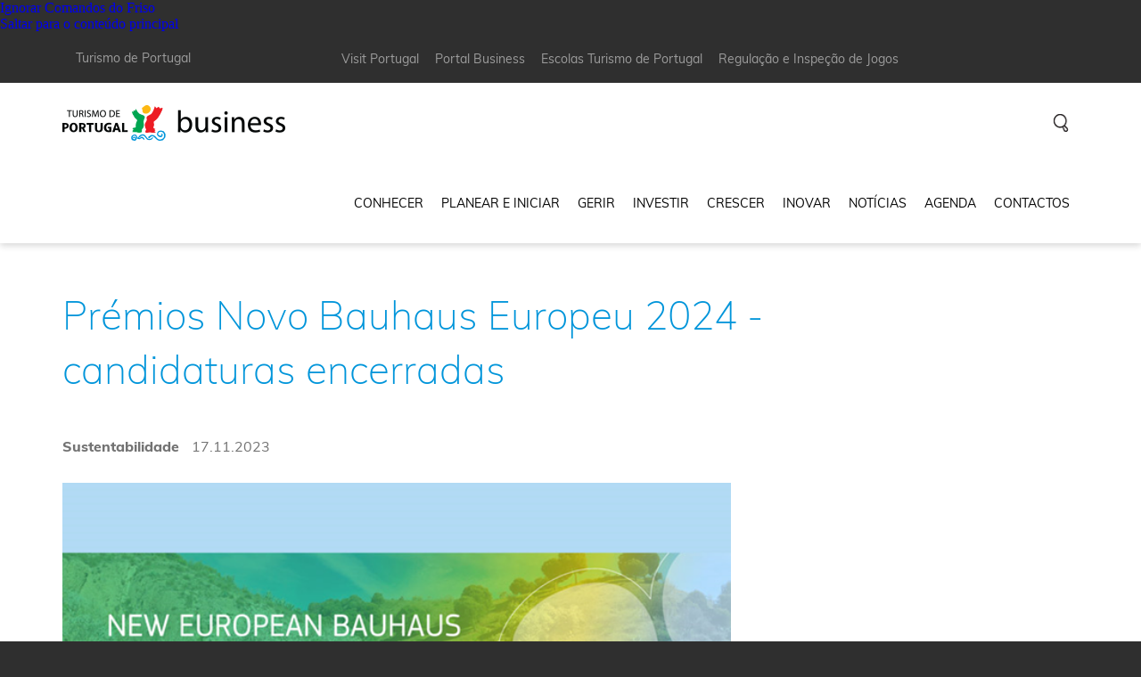

--- FILE ---
content_type: text/html; charset=utf-8
request_url: https://business.turismodeportugal.pt/pt/gerir/reconhecimento-externo/candidaturas-premios-distincoes/paginas/premios-novo-bauhaus-europeu.aspx/
body_size: 139941
content:




<!DOCTYPE html>
<html dir="ltr" lang="pt-PT">
    <head>
        <!-- Global site tag (gtag.js) - Google Analytics -->
        <script async src="https://www.googletagmanager.com/gtag/js?id=UA-2018903-20"></script>
        <script>
            window.dataLayer = window.dataLayer || [];
            function gtag() { dataLayer.push(arguments); }
            gtag('js', new Date());

            gtag('config', 'UA-2018903-20');
        </script>

        <meta name="GENERATOR" content="Microsoft SharePoint" /><meta http-equiv="Content-type" content="text/html; charset=utf-8" /><meta http-equiv="X-UA-Compatible" content="IE=EDGE" /><meta name="viewport" content="width=device-width, initial-scale=1" /><meta http-equiv="Expires" content="0" /><meta name="msapplication-TileImage" content="/_layouts/15/images/SharePointMetroAppTile.png" /><meta name="msapplication-TileColor" content="#0072C6" /><title>
	
    Prémios Novo Bauhaus Europeu 2024 - candidaturas encerradas

</title><link rel="shortcut icon" href="/_layouts/15/images/favicon.ico?rev=40" type="image/vnd.microsoft.icon" id="favicon" /><link rel="stylesheet" type="text/css" href="/_layouts/15/2070/styles/Themable/corev15.css?rev=0D0%2B7GMolL%2BIGLDfUMK4Tw%3D%3DTAG0"/>
<script type="text/javascript" src="/_layouts/15/2070/initstrings.js?rev=REdWprQNq%2BxUk8Xv1waH0A%3D%3DTAG0"></script>
<script type="text/javascript" src="/_layouts/15/init.js?rev=RHfoRxFuwXZ%2BOo2JABCoHA%3D%3DTAG0"></script>
<script type="text/javascript" src="/ScriptResource.axd?d=stkOm6NfLbU-1avzUMBUnn7_p2uCo4GnHHgiPmq8Qs7OdVXRl2_Kvj62pyfTyVCBGckOAeB82anG9VIC2nLWDyrUXeubMdxznjkJHB2kmlf7c55RuFYikKtq_qCQ5fdIArjZ6QCFCNc0X--zHhyomQxbPiv0zHugLdcXJLlq8BkrR76epLvvFWUI3M6CBMaP0&amp;t=ffffffffaa493ab8"></script>
<script type="text/javascript" src="/_layouts/15/blank.js?rev=nBzPIm07cpYroIjvUHh4jw%3D%3DTAG0"></script>
<script type="text/javascript" src="/ScriptResource.axd?d=BRqjq9lNUfVQepc-66MWKHGAWTtALyzWLq74oi7bMi5I6GXie30_D3loSMFlMtPkMLjS5ivwZFH6Nse0adOztSiet1StBQmNSVIWc9X5G_SzpiVybpEKxTejXC6eHpDGZ2mX-4JEANufcc0ztHY7wfKSAugqwZDKKNdT6YhKrPjDtpkBK6U4sXnK-nbJHGDo0&amp;t=ffffffffaa493ab8"></script>
<script type="text/javascript">RegisterSod("require.js", "\u002f_layouts\u002f15\u002frequire.js?rev=4UhLIF\u00252FezOvmGnh\u00252Fs0LLpA\u00253D\u00253DTAG0");</script>
<script type="text/javascript">RegisterSod("strings.js", "\u002f_layouts\u002f15\u002f2070\u002fstrings.js?rev=hZcIkRzertHKC8pvYtD\u00252Byg\u00253D\u00253DTAG0");</script>
<script type="text/javascript">RegisterSod("sp.res.resx", "\u002f_layouts\u002f15\u002f2070\u002fsp.res.js?rev=0yJpw4OtXpXD2HE\u00252FwjTFQA\u00253D\u00253DTAG0");</script>
<script type="text/javascript">RegisterSod("sp.runtime.js", "\u002f_layouts\u002f15\u002fsp.runtime.js?rev=QZuY9EfO812\u00252FHP6vKipQPQ\u00253D\u00253DTAG0");RegisterSodDep("sp.runtime.js", "sp.res.resx");</script>
<script type="text/javascript">RegisterSod("sp.js", "\u002f_layouts\u002f15\u002fsp.js?rev=IOhwsS2jiKK0lsxWx1LfFA\u00253D\u00253DTAG0");RegisterSodDep("sp.js", "sp.runtime.js");RegisterSodDep("sp.js", "sp.ui.dialog.js");RegisterSodDep("sp.js", "sp.res.resx");</script>
<script type="text/javascript">RegisterSod("sp.init.js", "\u002f_layouts\u002f15\u002fsp.init.js?rev=v7C9ZcXmEYuhjJNLnCo66A\u00253D\u00253DTAG0");</script>
<script type="text/javascript">RegisterSod("sp.ui.dialog.js", "\u002f_layouts\u002f15\u002fsp.ui.dialog.js?rev=QfcC7vHW7hXFYDxqmPkuwQ\u00253D\u00253DTAG0");RegisterSodDep("sp.ui.dialog.js", "sp.init.js");RegisterSodDep("sp.ui.dialog.js", "sp.res.resx");</script>
<script type="text/javascript">RegisterSod("core.js", "\u002f_layouts\u002f15\u002fcore.js?rev=9kCBQNkpbQYAoiVcZpdkJA\u00253D\u00253DTAG0");RegisterSodDep("core.js", "strings.js");</script>
<script type="text/javascript">RegisterSod("menu.js", "\u002f_layouts\u002f15\u002fmenu.js?rev=8L\u00252BIY1hT\u00252BbaFStnW1t8DHA\u00253D\u00253DTAG0");</script>
<script type="text/javascript">RegisterSod("mQuery.js", "\u002f_layouts\u002f15\u002fmquery.js?rev=G0XIYJI9ofOrcdJaLkhB7Q\u00253D\u00253DTAG0");</script>
<script type="text/javascript">RegisterSod("callout.js", "\u002f_layouts\u002f15\u002fcallout.js?rev=abeY2vrdWuf5SFGyZz0ZIA\u00253D\u00253DTAG0");RegisterSodDep("callout.js", "strings.js");RegisterSodDep("callout.js", "mQuery.js");RegisterSodDep("callout.js", "core.js");</script>
<script type="text/javascript">RegisterSod("sp.core.js", "\u002f_layouts\u002f15\u002fsp.core.js?rev=bOK\u00252Bug\u00252FpfAotn0K8lTrAmw\u00253D\u00253DTAG0");RegisterSodDep("sp.core.js", "strings.js");RegisterSodDep("sp.core.js", "sp.init.js");RegisterSodDep("sp.core.js", "core.js");</script>
<script type="text/javascript">RegisterSod("clienttemplates.js", "\u002f_layouts\u002f15\u002fclienttemplates.js?rev=oCuPrViEzAn0pDKB8CF8Zg\u00253D\u00253DTAG0");</script>
<script type="text/javascript">RegisterSod("sharing.js", "\u002f_layouts\u002f15\u002fsharing.js?rev=i\u00252BpkUadbMp0SRKzd7VVHng\u00253D\u00253DTAG0");RegisterSodDep("sharing.js", "strings.js");RegisterSodDep("sharing.js", "mQuery.js");RegisterSodDep("sharing.js", "clienttemplates.js");RegisterSodDep("sharing.js", "core.js");</script>
<script type="text/javascript">RegisterSod("suitelinks.js", "\u002f_layouts\u002f15\u002fsuitelinks.js?rev=xrG\u00252BRjaI5OPo7vtJxP\u00252B73A\u00253D\u00253DTAG0");RegisterSodDep("suitelinks.js", "strings.js");RegisterSodDep("suitelinks.js", "core.js");</script>
<script type="text/javascript">RegisterSod("userprofile", "\u002f_layouts\u002f15\u002fsp.userprofiles.js?rev=cx6U8sP\u00252ByP0OFLjk6ekyIg\u00253D\u00253DTAG0");RegisterSodDep("userprofile", "sp.runtime.js");</script>
<script type="text/javascript">RegisterSod("followingcommon.js", "\u002f_layouts\u002f15\u002ffollowingcommon.js?rev=5I9u4X\u00252BpRYuWUuY6Og2tLA\u00253D\u00253DTAG0");RegisterSodDep("followingcommon.js", "strings.js");RegisterSodDep("followingcommon.js", "sp.js");RegisterSodDep("followingcommon.js", "userprofile");RegisterSodDep("followingcommon.js", "core.js");RegisterSodDep("followingcommon.js", "mQuery.js");</script>
<script type="text/javascript">RegisterSod("profilebrowserscriptres.resx", "\u002f_layouts\u002f15\u002f2070\u002fprofilebrowserscriptres.js?rev=bE0YFjKElfT\u00252BJ9Bo72plIA\u00253D\u00253DTAG0");</script>
<script type="text/javascript">RegisterSod("sp.ui.mysitecommon.js", "\u002f_layouts\u002f15\u002fsp.ui.mysitecommon.js?rev=ex\u00252F9c\u00252BQRgevJOSeTAdF1EQ\u00253D\u00253DTAG0");RegisterSodDep("sp.ui.mysitecommon.js", "sp.init.js");RegisterSodDep("sp.ui.mysitecommon.js", "sp.runtime.js");RegisterSodDep("sp.ui.mysitecommon.js", "userprofile");RegisterSodDep("sp.ui.mysitecommon.js", "profilebrowserscriptres.resx");</script>
<script type="text/javascript">RegisterSod("browserScript", "\u002f_layouts\u002f15\u002fie55up.js?rev=FDfIxU6g4wVWGihfBF8EMQ\u00253D\u00253DTAG0");RegisterSodDep("browserScript", "strings.js");</script>
<script type="text/javascript">RegisterSod("inplview", "\u002f_layouts\u002f15\u002finplview.js?rev=DyKtSizIeG1Okf5xG3fnOw\u00253D\u00253DTAG0");RegisterSodDep("inplview", "strings.js");RegisterSodDep("inplview", "core.js");RegisterSodDep("inplview", "clienttemplates.js");RegisterSodDep("inplview", "sp.js");</script>
<link type="text/xml" rel="alternate" href="/pt/Gerir/reconhecimento-externo/candidaturas-premios-distincoes/_vti_bin/spsdisco.aspx" /><link rel='stylesheet' type='text/css' href='/Style%20Library/TPortugal16Branding/css/main.css?timestamp=637441583340000000' />
            
    
    <link rel="preload" as="image" href="/Style%20Library/TPortugal16Branding/img/icon-docs-hover.svg"></link>
    <link rel="stylesheet" href="/Style%20Library/TPortugal16Branding/css/owl.carousel.min.css"></link>
    <link rel="stylesheet" href="/Style%20Library/TPortugal16Branding/css/owl.theme.default.min.css"></link>

            <link rel="canonical" href="http://business.turismodeportugal.pt:80/pt/Gerir/reconhecimento-externo/candidaturas-premios-distincoes/Paginas/premios-novo-bauhaus-europeu.aspx" />
            
        <link rel="icon" type="image/ico" href="/Style%20Library/TPortugal16Branding/img/favicon.ico" /></head>
    
    
            <body class="body-overflow">
        
        <div id="imgPrefetch" style="display:none">
<img src="/_layouts/15/images/favicon.ico?rev=40" />
<img src="/Style Library/TPortugal16Branding/img/business_logo.png?rev=40" />
</div>

        <noscript><div class='noindex'>Poderá estar a tentar aceder a este site a partir de um browser protegido no servidor. Active os scripts e carregue novamente a página.</div></noscript>
        
        <form method="post" action="./" onsubmit="javascript:return WebForm_OnSubmit();" id="aspnetForm">
<div class="aspNetHidden">
<input type="hidden" name="_wpcmWpid" id="_wpcmWpid" value="" />
<input type="hidden" name="wpcmVal" id="wpcmVal" value="" />
<input type="hidden" name="MSOWebPartPage_PostbackSource" id="MSOWebPartPage_PostbackSource" value="" />
<input type="hidden" name="MSOTlPn_SelectedWpId" id="MSOTlPn_SelectedWpId" value="" />
<input type="hidden" name="MSOTlPn_View" id="MSOTlPn_View" value="0" />
<input type="hidden" name="MSOTlPn_ShowSettings" id="MSOTlPn_ShowSettings" value="False" />
<input type="hidden" name="MSOGallery_SelectedLibrary" id="MSOGallery_SelectedLibrary" value="" />
<input type="hidden" name="MSOGallery_FilterString" id="MSOGallery_FilterString" value="" />
<input type="hidden" name="MSOTlPn_Button" id="MSOTlPn_Button" value="none" />
<input type="hidden" name="__EVENTTARGET" id="__EVENTTARGET" value="" />
<input type="hidden" name="__EVENTARGUMENT" id="__EVENTARGUMENT" value="" />
<input type="hidden" name="__REQUESTDIGEST" id="__REQUESTDIGEST" value="noDigest" />
<input type="hidden" name="MSOSPWebPartManager_DisplayModeName" id="MSOSPWebPartManager_DisplayModeName" value="Browse" />
<input type="hidden" name="MSOSPWebPartManager_ExitingDesignMode" id="MSOSPWebPartManager_ExitingDesignMode" value="false" />
<input type="hidden" name="MSOWebPartPage_Shared" id="MSOWebPartPage_Shared" value="" />
<input type="hidden" name="MSOLayout_LayoutChanges" id="MSOLayout_LayoutChanges" value="" />
<input type="hidden" name="MSOLayout_InDesignMode" id="MSOLayout_InDesignMode" value="" />
<input type="hidden" name="_wpSelected" id="_wpSelected" value="" />
<input type="hidden" name="_wzSelected" id="_wzSelected" value="" />
<input type="hidden" name="MSOSPWebPartManager_OldDisplayModeName" id="MSOSPWebPartManager_OldDisplayModeName" value="Browse" />
<input type="hidden" name="MSOSPWebPartManager_StartWebPartEditingName" id="MSOSPWebPartManager_StartWebPartEditingName" value="false" />
<input type="hidden" name="MSOSPWebPartManager_EndWebPartEditing" id="MSOSPWebPartManager_EndWebPartEditing" value="false" />
<input type="hidden" name="__VIEWSTATE" id="__VIEWSTATE" value="/[base64]/[base64]" />
</div>

<script type="text/javascript">
//<![CDATA[
var theForm = document.forms['aspnetForm'];
if (!theForm) {
    theForm = document.aspnetForm;
}
function __doPostBack(eventTarget, eventArgument) {
    if (!theForm.onsubmit || (theForm.onsubmit() != false)) {
        theForm.__EVENTTARGET.value = eventTarget;
        theForm.__EVENTARGUMENT.value = eventArgument;
        theForm.submit();
    }
}
//]]>
</script>


<script src="/WebResource.axd?d=40wVzXn_bW8lcC4FAvjnnuGOFOBEYjxqdgRZvDe-qgtjML5z_XNYVF0iVErGYa8zXT810ANO4uOSJrMOrgeVCEc2fEUii0DrcXcWrB5IxPs1&amp;t=637823365705833095" type="text/javascript"></script>


<script type="text/javascript">
//<![CDATA[
var MSOWebPartPageFormName = 'aspnetForm';
var g_presenceEnabled = true;
var g_wsaEnabled = false;

var g_correlationId = '393ceea1-4af1-602e-bbf5-edc8d9e48d46';
var g_wsaQoSEnabled = false;
var g_wsaQoSDataPoints = [];
var g_wsaRUMEnabled = false;
var g_wsaLCID = 2070;
var g_wsaListTemplateId = 850;
var g_wsaSiteTemplateId = 'CMSPUBLISHING#0';
var _fV4UI=true;var _spPageContextInfo = {webServerRelativeUrl: "\u002fpt\u002fGerir\u002freconhecimento-externo\u002fcandidaturas-premios-distincoes", webAbsoluteUrl: "https:\u002f\u002fbusiness.turismodeportugal.pt\u002fpt\u002fGerir\u002freconhecimento-externo\u002fcandidaturas-premios-distincoes", siteAbsoluteUrl: "https:\u002f\u002fbusiness.turismodeportugal.pt", serverRequestPath: "\u002fpt\u002fgerir\u002freconhecimento-externo\u002fcandidaturas-premios-distincoes\u002fpaginas\u002fpremios-novo-bauhaus-europeu.aspx\u002f", layoutsUrl: "_layouts\u002f15", webTitle: "Candidaturas a pr\u00E9mios", webTemplate: "39", tenantAppVersion: "0", isAppWeb: false, Has2019Era: true, webLogoUrl: "\u002fStyle Library\u002fTPortugal16Branding\u002fimg\u002fbusiness_logo.png", webLanguage: 2070, currentLanguage: 2070, currentUICultureName: "pt-PT", currentCultureName: "pt-PT", clientServerTimeDelta: new Date("2026-01-18T14:51:18.2543933Z") - new Date(), updateFormDigestPageLoaded: new Date("2026-01-18T14:51:18.2543933Z"), siteClientTag: "127$$16.0.5513.1001", crossDomainPhotosEnabled:false, webUIVersion:15, webPermMasks:{High:16,Low:196673},pageListId:"{40488264-d4f2-47f2-95de-21c525af3d7f}",pageItemId:985, pagePersonalizationScope:1, alertsEnabled:true, customMarkupInCalculatedFieldDisabled: true, siteServerRelativeUrl: "\u002f", allowSilverlightPrompt:'True', isSiteAdmin: false};var L_Menu_BaseUrl="/pt/Gerir/reconhecimento-externo/candidaturas-premios-distincoes";
var L_Menu_LCID="2070";
var L_Menu_SiteTheme="null";
document.onreadystatechange=fnRemoveAllStatus; function fnRemoveAllStatus(){removeAllStatus(true)};Flighting.ExpFeatures = [480215056,1880287568,1561350208,302071836,3212816,69472768,4194310,-2113396707,268502022,-872284160,1049232,-2147421952,65536,65536,2097472,917504,-2147474174,1372324107,67108882,0,0,-2147483648,2097152,0,0,32768,0,0,0,0,0,0,0,0,0,0,0,0,0,0,0,0,0,0,0,0,0,0,0,0,0,0,0,0,0,0,0,0,0,0,0,0,0,0,0,0,0,0,0,0,0,0,0,0,0,0,0,0,0,0,0,0,0,0,32768]; (function()
{
    if(typeof(window.SP) == "undefined") window.SP = {};
    if(typeof(window.SP.YammerSwitch) == "undefined") window.SP.YammerSwitch = {};

    var ysObj = window.SP.YammerSwitch;
    ysObj.IsEnabled = false;
    ysObj.TargetYammerHostName = "www.yammer.com";
} )(); //]]>
</script>

<script src="/_layouts/15/blank.js?rev=nBzPIm07cpYroIjvUHh4jw%3D%3DTAG0" type="text/javascript"></script>
<script type="text/javascript">
//<![CDATA[
(function(){

        if (typeof(_spBodyOnLoadFunctions) === 'undefined' || _spBodyOnLoadFunctions === null) {
            return;
        }
        _spBodyOnLoadFunctions.push(function() {
            SP.SOD.executeFunc('core.js', 'FollowingDocument', function() { FollowingDocument(); });
        });
    })();(function(){

        if (typeof(_spBodyOnLoadFunctions) === 'undefined' || _spBodyOnLoadFunctions === null) {
            return;
        }
        _spBodyOnLoadFunctions.push(function() {
            SP.SOD.executeFunc('core.js', 'FollowingCallout', function() { FollowingCallout(); });
        });
    })();if (typeof(DeferWebFormInitCallback) == 'function') DeferWebFormInitCallback();function WebForm_OnSubmit() {
UpdateFormDigest('\u002fpt\u002fGerir\u002freconhecimento-externo\u002fcandidaturas-premios-distincoes', 1440000);if (typeof(_spFormOnSubmitWrapper) != 'undefined') {return _spFormOnSubmitWrapper();} else {return true;};
return true;
}
//]]>
</script>

<div class="aspNetHidden">

	<input type="hidden" name="__VIEWSTATEGENERATOR" id="__VIEWSTATEGENERATOR" value="41FF9F0A" />
	<input type="hidden" name="__EVENTVALIDATION" id="__EVENTVALIDATION" value="/wEdAANMZpYXgbY3rCDf2x4SIbZvVPpITHo4ACmfWJGesBWsxr/biKxTuW/JMDEvdr+r3qIk09kuoUZWTEHXp6t7stCdE++F4FzUbQiHcIqRBtu/8g==" />
</div>
            <script type="text/javascript"> var submitHook = function () { return false; }; theForm._spOldSubmit = theForm.submit; theForm.submit = function () { if (!submitHook()) { this._spOldSubmit(); } }; </script>
            <span id="DeltaSPWebPartManager">
                
            </span>
            <script type="text/javascript">
//<![CDATA[
Sys.WebForms.PageRequestManager._initialize('ctl00$PagePlaceHolder$ScriptManager', 'aspnetForm', [], [], [], 90, 'ctl00');
//]]>
</script>

            <span id="DeltaDelegateControls">
                
                
            </span>
            <div id="TurnOnAccessibility" style="display: none" class="s4-notdlg noindex">
                <a id="linkTurnOnAcc" title="Ativar o modo mais acessível" href="#" class="ms-accessible ms-acc-button" onclick="SetIsAccessibilityFeatureEnabled(true);UpdateAccessibilityUI();document.getElementById('linkTurnOffAcc').focus();return false;">
                    Ativar o modo mais acessível</a>
            </div>
            <div id="TurnOffAccessibility" style="display: none" class="s4-notdlg noindex">
                <a id="linkTurnOffAcc" title="Desativar o modo mais acessível" href="#" class="ms-accessible ms-acc-button" onclick="SetIsAccessibilityFeatureEnabled(false);UpdateAccessibilityUI();document.getElementById('linkTurnOnAcc').focus();return false;">
                    Desativar o modo mais acessível</a>
            </div>
            <div class="s4-notdlg s4-skipribbonshortcut noindex">
                <a href="javascript:;" title="Ignorar Comandos do Friso" onclick="document.getElementById('startNavigation').focus();" class="ms-accessible ms-acc-button" accesskey="Y">
                    Ignorar Comandos do Friso</a>
            </div>
            <div class="s4-notdlg noindex">
                <a href="javascript:;" title="Saltar para o conteúdo principal" onclick="document.getElementById('mainContent').focus();" class="ms-accessible ms-acc-button">
                    Saltar para o conteúdo principal</a>
            </div>
            <div id="TurnOffAnimation" style="display: none;" class="s4-notdlg noindex">
                <a id="linkTurnOffAnimation" title="Desativar Animações" href="#" class="ms-accessible ms-acc-button" onclick="ToggleAnimationStatus();return false;">
                    Desativar Animações</a>
            </div>
            <div id="TurnOnAnimation" style="display: none;" class="s4-notdlg noindex">
                <a id="linkTurnOnAnimation" title="Ativar Animações" href="#" class="ms-accessible ms-acc-button" onclick="ToggleAnimationStatus();return false;">
                    Ativar Animações</a>
            </div>
            <a id="HiddenAnchor" href="javascript:;" style="display: none;"></a>    
            
            
            <div id="s4-workspace" class="ms-core-overlay">
                <div id="s4-bodyContainer">                    
                    <div id="notificationArea" class="ms-notif-box"></div>
                    <div id="DeltaPageStatusBar">
	
                        <div id="pageStatusBar"></div>
                    
</div>
                    <div class="ms-dialogHidden" >
                        <div id="turismo-overlay">
                            <div class="modal">
                                <div class="close-modal">x</div>
                                <div class="modal-body"></div>
                            </div>
                        </div>
	                    
		                                        
	                    
                        

<div class="global-overlay noindex">
    <header class="mainNav header ">
        <div class="topbar s4-titlerowhidetitle">
            <div class="container">
                <div class="row">
                    
        
            <div class="col-xs-0 col-lg-2 site-name">
                <div class="">                                      
                    <a target="_self"
                                href="http://www.turismodeportugal.pt/">Turismo de Portugal</a>
                </div>
            </div>
            <div class="col-md-8 col-xs-4">
                <ul class="topbar-menu" title="Áreas">
        
        
    
        
        
                    <li class="">                       
                        <a target="_blank"
                                href="https://www.visitportugal.com/pt-pt">Visit Portugal</a>
                    </li>
        
    
        
        
                    <li class="">                       
                        <a target="_blank"
                                href="http://business.turismodeportugal.pt/">Portal Business</a>
                    </li>
        
    
        
        
                    <li class="">                       
                        <a target="_blank"
                                href="http://escolas.turismodeportugal.pt/">Escolas Turismo de Portugal</a>
                    </li>
        
    
        
        
                    <li class="">                       
                        <a target="_blank"
                                href="https://www.srij.turismodeportugal.pt/pt/">Regulação e Inspeção de Jogos</a>
                    </li>
        
    
                </ul>
            </div>
    

                    <div class="col-xs-8 col-md-2">
                        

                        

                    </div>
                </div>
            </div>
        </div>

        <div class="mainbar">
            <div class="container">
                <div id="DeltaTopNavigation">
	
                    
                    <div class="row">
                        <div class="col-xs-7 col-md-3">
                            <div class="logo">
                                <a href="/">
                                    <img id="ctl00_PagePlaceHolder_ctl71_ontidHeadbnnr2" name="onetidHeadbnnr0" src="/Style%20Library/TPortugal16Branding/img/business_logo.png" alt="Candidaturas a prémios" />
                                    
                                </a>
                            </div>
                        </div>

                        <div class="col-xs-5 col-md-9 navigation-wrapper">
                            <div class="right-navigation pull-right">
                                <ul class="rightNav">
                                    
                                    
                                        <li class="open-search-btn">
                                            <a href="#" class="icon-search"><span class="sr-only">Pesquisar</span></a>
                                            <div class="drop-search">
                                                <div class="container">
                                                    <div class="row">
                                                        <div class="col-md-offset-2 col-md-8">
                                                            <div id="search" class="search-form row" onkeypress="javascript:return WebForm_FireDefaultButton(event, &#39;ctl00_PagePlaceHolder_ctl71_ctl02_btnSearch&#39;)">
		
    <label for="SearchInput" class="sr-only">O que procura para o seu negócio?</label>
    <input name="ctl00$PagePlaceHolder$ctl71$ctl02$SearchInput" type="text" id="SearchInput" placeholder="O que procura para o seu negócio?" onfocus="this.placeholder = &#39;&#39;" onblur="this.placeholder = &#39;O que procura para o seu negócio?&#39;" />
    <input type="submit" name="ctl00$PagePlaceHolder$ctl71$ctl02$btnSearch" value="" onclick="javascript:WebForm_DoPostBackWithOptions(new WebForm_PostBackOptions(&quot;ctl00$PagePlaceHolder$ctl71$ctl02$btnSearch&quot;, &quot;&quot;, true, &quot;&quot;, &quot;&quot;, false, false))" id="ctl00_PagePlaceHolder_ctl71_ctl02_btnSearch" class="search-btn" />

	</div>



                                                        </div>
                                                    </div>
                                                </div>
                                            </div>
                                        </li>
                                    
                                    <li id="topMenuButton" class="h-menu">
                                        <a href="#" class="icon-menu"><span class="sr-only">Menu</span></a>
                                    </li>
                                </ul>
                            </div>
                            <nav id="turismoTopNav" role="navigation" class="turismoTopNav">
                                
        <ul>
    
        
        
                <li class="tTN-menu-item">
                    
                    
                        <a href="/pt/Conhecer/Paginas/default.aspx" class="has-sub">Conhecer</a>
                        
                                <div class="tTN-menu-child">
                                    <div class="tTN-menu-child-inner">
                            
                                        <div class="col-md-3 col-xs-12">                                                
                                                
                                                
                                                    <h4>Apresentação</h4>
                                                
                                                        <ul class="tTN-sub-menu">
                                                    
                                                            <li><a href="/pt/Conhecer/Apresentacao/Desempenho_Turistico/Paginas/default.aspx" class="">Desempenho turístico</a></li>
                                                    
                                                        </ul>
                                                    
                                        </div>
                            
                                        <div class="col-md-3 col-xs-12">                                                
                                                
                                                    <h4><a href="/pt/Conhecer/Mercados_Estatisticas/Paginas/default.aspx">Mercados e estatísticas</a></h4>
                                                
                                                
                                        </div>
                            
                                        <div class="col-md-3 col-xs-12">                                                
                                                
                                                    <h4><a href="/pt/Conhecer/Oferta-Turistica/Paginas/default.aspx">Oferta turística</a></h4>
                                                
                                                
                                        </div>
                            
                                        <div class="col-md-3 col-xs-12">                                                
                                                
                                                
                                                    <h4>Estratégia Turismo</h4>
                                                
                                                        <ul class="tTN-sub-menu">
                                                    
                                                            <li><a href="/pt/Conhecer/estrategia-turismo/Estrategia_2027/Paginas/default.aspx" class="">Estratégia 2027</a></li>
                                                    
                                                        </ul>
                                                    
                                        </div>
                            
                                        <div class="col-md-3 col-xs-12">                                                
                                                
                                                
                                                    <h4>Informação da UE</h4>
                                                
                                                        <ul class="tTN-sub-menu">
                                                    
                                                            <li><a href="/pt/Conhecer/Oportunidades_UE/avisos-concursos/Paginas/default.aspx" class="">Avisos de concursos</a></li>
                                                    
                                                            <li><a href="/pt/Conhecer/Oportunidades_UE/projetos-apoiados/Paginas/default.aspx" class="">Projetos apoiados</a></li>
                                                    
                                                            <li><a href="/pt/Conhecer/Oportunidades_UE/programas-iniciativas/Paginas/default.aspx" class="">Programas e iniciativas da UE</a></li>
                                                    
                                                            <li><a href="/pt/Conhecer/Oportunidades_UE/recursos-UE/Paginas/default.aspx" class="">Recursos da UE</a></li>
                                                    
                                                        </ul>
                                                    
                                        </div>
                            
                                        <div class="col-md-3 col-xs-12">                                                
                                                
                                                    <h4><a href="/pt/Conhecer/Quem_e_quem/Paginas/default.aspx">Quem é quem</a></h4>
                                                
                                                
                                        </div>
                            
                                        <div class="col-md-3 col-xs-12">                                                
                                                
                                                    <h4><a href="/pt/Conhecer/programas-iniciativas/Paginas/default.aspx">Dinamização de recursos</a></h4>
                                                
                                                
                                        </div>
                            
                                    </div>
                                </div>
                            
                </li>
            
                <li class="tTN-menu-item">
                    
                    
                        <a href="/pt/Planear_Iniciar/Paginas/default.aspx" class="has-sub">Planear e iniciar</a>
                        
                                <div class="tTN-menu-child">
                                    <div class="tTN-menu-child-inner">
                            
                                        <div class="col-md-3 col-xs-12">                                                
                                                
                                                
                                                    <h4>Como começar</h4>
                                                
                                                        <ul class="tTN-sub-menu">
                                                    
                                                            <li><a href="/pt/Planear_Iniciar/Como_comecar/Alojamento_Local/Paginas/default.aspx" class="">Alojamento local</a></li>
                                                    
                                                            <li><a href="/pt/Planear_Iniciar/Como_comecar/Agencias_Viagem_Turismo/Paginas/default.aspx" class="">Agências de viagens e turismo</a></li>
                                                    
                                                            <li><a href="/pt/Planear_Iniciar/Como_comecar/Agentes_Animacao_Turistica/Paginas/default.aspx" class="">Agentes de animação turística</a></li>
                                                    
                                                            <li><a href="/pt/Planear_Iniciar/Como_comecar/Empreendimento_Turisticos/Paginas/default.aspx" class="">Empreendimentos turísticos</a></li>
                                                    
                                                        </ul>
                                                    
                                        </div>
                            
                                        <div class="col-md-3 col-xs-12">                                                
                                                
                                                
                                                    <h4>Ordenamento turístico</h4>
                                                
                                                        <ul class="tTN-sub-menu">
                                                    
                                                            <li><a href="/pt/Planear_Iniciar/Ordenamento_Turistico/Turismo_IGT/Paginas/default.aspx" class="">O turismo nos IGT</a></li>
                                                    
                                                            <li><a href="/pt/Planear_Iniciar/Ordenamento_Turistico/Loteamentos/Paginas/default.aspx" class="">Loteamentos de empreendimentos turísticos</a></li>
                                                    
                                                            <li><a href="/pt/Planear_Iniciar/Ordenamento_Turistico/Avaliacao_Impacte_Ambiental/Paginas/default.aspx" class="">Avaliação de impacte ambiental</a></li>
                                                    
                                                            <li><a href="/pt/Planear_Iniciar/Ordenamento_Turistico/Reserva_Agricola_Nacional/Paginas/default.aspx" class="">Reserva agrícola nacional</a></li>
                                                    
                                                            <li><a href="/pt/Planear_Iniciar/Ordenamento_Turistico/reserva-ecologica-nacional/Paginas/default.aspx" class="">Reserva ecológica nacional</a></li>
                                                    
                                                            <li><a href="/pt/Planear_Iniciar/Ordenamento_Turistico/Sistema_Informacao_Geografica/Paginas/default.aspx" class="">Sistema de informação geográfica</a></li>
                                                    
                                                        </ul>
                                                    
                                        </div>
                            
                                        <div class="col-md-3 col-xs-12">                                                
                                                
                                                
                                                    <h4>Licenciamento ou registo</h4>
                                                
                                                        <ul class="tTN-sub-menu">
                                                    
                                                            <li><a href="/pt/Planear_Iniciar/Licenciamento_Registo_da_Atividade/Alojamento_Local/Paginas/default.aspx" class="">Alojamento local</a></li>
                                                    
                                                            <li><a href="/pt/Planear_Iniciar/Licenciamento_Registo_da_Atividade/Agencia_Viagem_Turismo/Paginas/default.aspx" class="">Agências de viagens e turismo</a></li>
                                                    
                                                            <li><a href="/pt/Planear_Iniciar/Licenciamento_Registo_da_Atividade/Agentes_Animacao_Turistica/Paginas/default.aspx" class="">Agentes de animação turística</a></li>
                                                    
                                                            <li><a href="/pt/Planear_Iniciar/Licenciamento_Registo_da_Atividade/Empreendimentos_Turisticos/Paginas/default.aspx" class="">Empreendimentos turísticos</a></li>
                                                    
                                                        </ul>
                                                    
                                        </div>
                            
                                        <div class="col-md-3 col-xs-12">                                                
                                                
                                                    <h4><a href="/pt/Planear_Iniciar/recursos-apoio/Paginas/default.aspx">Recursos de apoio</a></h4>
                                                
                                                
                                        </div>
                            
                                    </div>
                                </div>
                            
                </li>
            
                <li class="tTN-menu-item">
                    
                    
                        <a href="/pt/Gerir/Paginas/default.aspx" class="has-sub">Gerir</a>
                        
                                <div class="tTN-menu-child">
                                    <div class="tTN-menu-child-inner">
                            
                                        <div class="col-md-3 col-xs-12">                                                
                                                
                                                
                                                    <h4>Gestão da atividade</h4>
                                                
                                                        <ul class="tTN-sub-menu">
                                                    
                                                            <li><a href="/pt/Gerir/Gestao_Atividade/servicos-on-line/Paginas/default.aspx" class="">Serviços online</a></li>
                                                    
                                                            <li><a href="/pt/Gerir/Gestao_Atividade/Pedidos_alteracao/Paginas/default.aspx" class="">Pedidos de alteração</a></li>
                                                    
                                                        </ul>
                                                    
                                        </div>
                            
                                        <div class="col-md-3 col-xs-12">                                                
                                                
                                                    <h4><a href="/pt/Gerir/Capacitacao_Empresarial/Paginas/default.aspx">Programas de formação e capacitação</a></h4>
                                                
                                                
                                        </div>
                            
                                        <div class="col-md-3 col-xs-12">                                                
                                                
                                                
                                                    <h4>Formação e recrutamento</h4>
                                                
                                                        <ul class="tTN-sub-menu">
                                                    
                                                            <li><a href="/pt/Gerir/Formacao_Recrutamento/Recrutamento/Paginas/default.aspx" class="">Recrutamento</a></li>
                                                    
                                                            <li><a href="/pt/Gerir/Formacao_Recrutamento/formacao/Paginas/default.aspx" class="">Formação</a></li>
                                                    
                                                            <li><a href="/pt/Gerir/Formacao_Recrutamento/certificacao/Paginas/default.aspx" class="">Certificação</a></li>
                                                    
                                                        </ul>
                                                    
                                        </div>
                            
                                        <div class="col-md-3 col-xs-12">                                                
                                                
                                                
                                                    <h4>Certificação e reconhecimento</h4>
                                                
                                                        <ul class="tTN-sub-menu">
                                                    
                                                            <li><a href="/pt/Gerir/reconhecimento-externo/premios-distincoes/Paginas/default.aspx" class="">Selos e distinções</a></li>
                                                    
                                                            <li><a href="/pt/Gerir/reconhecimento-externo/candidaturas-premios-distincoes/Paginas/default.aspx" class="active">Candidaturas a prémios</a></li>
                                                    
                                                            <li><a href="/pt/Gerir/reconhecimento-externo/normas-qualidade/Paginas/default.aspx" class="">Normas de qualidade</a></li>
                                                    
                                                            <li><a href="/pt/Gerir/reconhecimento-externo/pme-lider/Paginas/default.aspx" class="">PME Líder</a></li>
                                                    
                                                            <li><a href="/pt/Gerir/reconhecimento-externo/pme-excelencia/Paginas/default.aspx" class="">PME Excelência</a></li>
                                                    
                                                            <li><a href="/pt/Gerir/reconhecimento-externo/empresas-turismo-360/Paginas/default.aspx" class="">Empresas turismo 360º</a></li>
                                                    
                                                        </ul>
                                                    
                                        </div>
                            
                                        <div class="col-md-3 col-xs-12">                                                
                                                
                                                    <h4><a href="/pt/Gerir/Boas_Praticas/Paginas/default.aspx">Boas práticas</a></h4>
                                                
                                                
                                        </div>
                            
                                        <div class="col-md-3 col-xs-12">                                                
                                                
                                                    <h4><a href="/pt/Gerir/gestao-riscos/Paginas/default.aspx">Gestão de riscos</a></h4>
                                                
                                                
                                        </div>
                            
                                        <div class="col-md-3 col-xs-12">                                                
                                                
                                                    <h4><a href="/pt/Gerir/mais-interior-turismo/Paginas/default.aspx">+ Interior Turismo</a></h4>
                                                
                                                
                                        </div>
                            
                                    </div>
                                </div>
                            
                </li>
            
                <li class="tTN-menu-item">
                    
                    
                        <a href="/pt/Investir/Paginas/default.aspx" class="has-sub">Investir</a>
                        
                                <div class="tTN-menu-child">
                                    <div class="tTN-menu-child-inner">
                            
                                        <div class="col-md-3 col-xs-12">                                                
                                                
                                                
                                                    <h4>Financiamento e investimento</h4>
                                                
                                                        <ul class="tTN-sub-menu">
                                                    
                                                            <li><a href="/pt/Investir/Financiamento/programas/Paginas/default.aspx" class="">Programas de apoio e incentivos</a></li>
                                                    
                                                            <li><a href="/pt/Investir/Financiamento/linhas-financiamento/Paginas/default.aspx" class="">Linhas de financiamento</a></li>
                                                    
                                                            <li><a href="/pt/Investir/Financiamento/avisos-concursos/Paginas/default.aspx" class="">Candidaturas e avisos de concursos</a></li>
                                                    
                                                            <li><a href="/pt/Investir/Financiamento/recursos-apoio/Paginas/default.aspx" class="">Recursos de apoio</a></li>
                                                    
                                                        </ul>
                                                    
                                        </div>
                            
                                        <div class="col-md-3 col-xs-12">                                                
                                                
                                                
                                                    <h4>Incentivos fiscais</h4>
                                                
                                                        <ul class="tTN-sub-menu">
                                                    
                                                            <li><a href="/pt/Investir/incentivos-fiscais/utilidade-turistica/Paginas/default.aspx" class="">Utilidade turística</a></li>
                                                    
                                                        </ul>
                                                    
                                        </div>
                            
                                        <div class="col-md-3 col-xs-12">                                                
                                                
                                                
                                                    <h4>Projetos turísticos acompanhados pela CPAI</h4>
                                                
                                                        <ul class="tTN-sub-menu">
                                                    
                                                            <li><a href="/pt/Investir/projetos-turisticos-acompanhados-cpai/projetos-pin-outros-projetos-investimento/Paginas/default.aspx" class="">Projetos PIN e outros projetos de investimento</a></li>
                                                    
                                                            <li><a href="/pt/Investir/projetos-turisticos-acompanhados-cpai/projetos-investimento-interior/Paginas/default.aspx" class="">Projetos de Investimento para o Interior (PII)</a></li>
                                                    
                                                        </ul>
                                                    
                                        </div>
                            
                                        <div class="col-md-3 col-xs-12">                                                
                                                
                                                    <h4><a href="/pt/Investir/Projetos_Apoiados/Paginas/default.aspx">Projetos apoiados</a></h4>
                                                
                                                
                                        </div>
                            
                                    </div>
                                </div>
                            
                </li>
            
                <li class="tTN-menu-item">
                    
                    
                        <a href="/pt/crescer/Paginas/default.aspx" class="has-sub">Crescer</a>
                        
                                <div class="tTN-menu-child">
                                    <div class="tTN-menu-child-inner">
                            
                                        <div class="col-md-3 col-xs-12">                                                
                                                
                                                
                                                    <h4>Apoio no estrangeiro</h4>
                                                
                                                        <ul class="tTN-sub-menu">
                                                    
                                                            <li><a href="/pt/crescer/Apoio_Estrangeiro/Equipas_Estrangeiro/Paginas/default.aspx" class="">Equipas no estrangeiro</a></li>
                                                    
                                                        </ul>
                                                    
                                        </div>
                            
                                        <div class="col-md-3 col-xs-12">                                                
                                                
                                                    <h4><a href="/pt/crescer/Feiras_turismo/Paginas/default.aspx">Feiras de turismo</a></h4>
                                                
                                                
                                        </div>
                            
                                        <div class="col-md-3 col-xs-12">                                                
                                                
                                                    <h4><a href="/pt/crescer/qualidade/Paginas/default.aspx">Qualidade</a></h4>
                                                
                                                
                                        </div>
                            
                                        <div class="col-md-3 col-xs-12">                                                
                                                
                                                
                                                    <h4>Sustentabilidade</h4>
                                                
                                                        <ul class="tTN-sub-menu">
                                                    
                                                            <li><a href="/pt/crescer/sustentabilidade/Paginas/default.aspx" class="">Sustentabilidade no turismo</a></li>
                                                    
                                                            <li><a href="/pt/crescer/sustentabilidade/planos-sustentabilidade/Paginas/default.aspx" class="">Planos de ação</a></li>
                                                    
                                                            <li><a href="/pt/crescer/sustentabilidade/projetos-sustentabilidade/Paginas/default.aspx" class="">Projetos e iniciativas</a></li>
                                                    
                                                        </ul>
                                                    
                                        </div>
                            
                                        <div class="col-md-3 col-xs-12">                                                
                                                
                                                    <h4><a href="/pt/crescer/Historias_Sucesso/Paginas/default.aspx">Histórias de sucesso</a></h4>
                                                
                                                
                                        </div>
                            
                                    </div>
                                </div>
                            
                </li>
            
                <li class="tTN-menu-item">
                    
                    
                        <a href="/pt/inovar/Paginas/default.aspx" class="has-sub">Inovar</a>
                        
                                <div class="tTN-menu-child">
                                    <div class="tTN-menu-child-inner">
                            
                                        <div class="col-md-3 col-xs-12">                                                
                                                
                                                    <h4><a href="/pt/inovar/fit/Paginas/default.aspx">FIT 2.0</a></h4>
                                                
                                                
                                        </div>
                            
                                        <div class="col-md-3 col-xs-12">                                                
                                                
                                                    <h4><a href="/pt/inovar/centro-inovacao-turismo/Paginas/default.aspx">NEST - Centro de Inovação do Turismo</a></h4>
                                                
                                                
                                        </div>
                            
                                        <div class="col-md-3 col-xs-12">                                                
                                                
                                                    <h4><a href="/pt/inovar/turismo-4-0/Paginas/default.aspx">Turismo 4.0</a></h4>
                                                
                                                
                                        </div>
                            
                                    </div>
                                </div>
                            
                </li>
            
                <li class="tTN-menu-item">
                    
                        <a href="/pt/noticias/Paginas/default.aspx">Notícias</a>
                    
                    
                </li>
            
                <li class="tTN-menu-item">
                    
                    
                        <a href="/pt/Agenda/Paginas/default.aspx" class="has-sub">Agenda</a>
                        
                                <div class="tTN-menu-child">
                                    <div class="tTN-menu-child-inner">
                            
                                        <div class="col-md-3 col-xs-12">                                                
                                                
                                                    <h4><a href="/pt/Agenda/Eventos/Paginas/default.aspx">Eventos</a></h4>
                                                
                                                
                                        </div>
                            
                                        <div class="col-md-3 col-xs-12">                                                
                                                
                                                    <h4><a href="/pt/Agenda/Obrigacoes/Paginas/default.aspx">Obrigações empresas</a></h4>
                                                
                                                
                                        </div>
                            
                                    </div>
                                </div>
                            
                </li>
            
                <li class="tTN-menu-item">
                    
                        <a href="/pt/contacte-nos/Paginas/default.aspx">Contactos</a>
                    
                    
                </li>
            
    
        </ul>
    

                            </nav>
                        </div>

                    </div>
                    <div class="row">
                        <nav id="turismoTopNavMobile" class="turismoTopNavMobile col-xs-12">
                            
        
        
                <div class="tTN-menu-item-mob row col-xs-12">
                    
                    
                        <a href="/pt/Conhecer/Paginas/default.aspx" class="has-sub row">Conhecer</a>
                        
                                <div class="tTN-menu-child-mob row">
                            
                                    <div class="col-xs-12">                                                
                                        
                                        
                                            <h4>Apresentação</h4>
                                            
                                                    <div class="tTN-sub-menu">
                                                
                                                            <a href="/pt/Conhecer/Apresentacao/Desempenho_Turistico/Paginas/default.aspx" class="row col-xs-12 ">Desempenho turístico</a>
                                                
                                                    </div>
                                                
                                    </div>
                            
                                    <div class="col-xs-12">                                                
                                        
                                            <h4><a href="/pt/Conhecer/Mercados_Estatisticas/Paginas/default.aspx">Mercados e estatísticas</a></h4>
                                        
                                        
                                    </div>
                            
                                    <div class="col-xs-12">                                                
                                        
                                            <h4><a href="/pt/Conhecer/Oferta-Turistica/Paginas/default.aspx">Oferta turística</a></h4>
                                        
                                        
                                    </div>
                            
                                    <div class="col-xs-12">                                                
                                        
                                        
                                            <h4>Estratégia Turismo</h4>
                                            
                                                    <div class="tTN-sub-menu">
                                                
                                                            <a href="/pt/Conhecer/estrategia-turismo/Estrategia_2027/Paginas/default.aspx" class="row col-xs-12 ">Estratégia 2027</a>
                                                
                                                    </div>
                                                
                                    </div>
                            
                                    <div class="col-xs-12">                                                
                                        
                                        
                                            <h4>Informação da UE</h4>
                                            
                                                    <div class="tTN-sub-menu">
                                                
                                                            <a href="/pt/Conhecer/Oportunidades_UE/avisos-concursos/Paginas/default.aspx" class="row col-xs-12 ">Avisos de concursos</a>
                                                
                                                            <a href="/pt/Conhecer/Oportunidades_UE/projetos-apoiados/Paginas/default.aspx" class="row col-xs-12 ">Projetos apoiados</a>
                                                
                                                            <a href="/pt/Conhecer/Oportunidades_UE/programas-iniciativas/Paginas/default.aspx" class="row col-xs-12 ">Programas e iniciativas da UE</a>
                                                
                                                            <a href="/pt/Conhecer/Oportunidades_UE/recursos-UE/Paginas/default.aspx" class="row col-xs-12 ">Recursos da UE</a>
                                                
                                                    </div>
                                                
                                    </div>
                            
                                    <div class="col-xs-12">                                                
                                        
                                            <h4><a href="/pt/Conhecer/Quem_e_quem/Paginas/default.aspx">Quem é quem</a></h4>
                                        
                                        
                                    </div>
                            
                                    <div class="col-xs-12">                                                
                                        
                                            <h4><a href="/pt/Conhecer/programas-iniciativas/Paginas/default.aspx">Dinamização de recursos</a></h4>
                                        
                                        
                                    </div>
                            
                                </div>
                            
                </div>
            
                <div class="tTN-menu-item-mob row col-xs-12">
                    
                    
                        <a href="/pt/Planear_Iniciar/Paginas/default.aspx" class="has-sub row">Planear e iniciar</a>
                        
                                <div class="tTN-menu-child-mob row">
                            
                                    <div class="col-xs-12">                                                
                                        
                                        
                                            <h4>Como começar</h4>
                                            
                                                    <div class="tTN-sub-menu">
                                                
                                                            <a href="/pt/Planear_Iniciar/Como_comecar/Alojamento_Local/Paginas/default.aspx" class="row col-xs-12 ">Alojamento local</a>
                                                
                                                            <a href="/pt/Planear_Iniciar/Como_comecar/Agencias_Viagem_Turismo/Paginas/default.aspx" class="row col-xs-12 ">Agências de viagens e turismo</a>
                                                
                                                            <a href="/pt/Planear_Iniciar/Como_comecar/Agentes_Animacao_Turistica/Paginas/default.aspx" class="row col-xs-12 ">Agentes de animação turística</a>
                                                
                                                            <a href="/pt/Planear_Iniciar/Como_comecar/Empreendimento_Turisticos/Paginas/default.aspx" class="row col-xs-12 ">Empreendimentos turísticos</a>
                                                
                                                    </div>
                                                
                                    </div>
                            
                                    <div class="col-xs-12">                                                
                                        
                                        
                                            <h4>Ordenamento turístico</h4>
                                            
                                                    <div class="tTN-sub-menu">
                                                
                                                            <a href="/pt/Planear_Iniciar/Ordenamento_Turistico/Turismo_IGT/Paginas/default.aspx" class="row col-xs-12 ">O turismo nos IGT</a>
                                                
                                                            <a href="/pt/Planear_Iniciar/Ordenamento_Turistico/Loteamentos/Paginas/default.aspx" class="row col-xs-12 ">Loteamentos de empreendimentos turísticos</a>
                                                
                                                            <a href="/pt/Planear_Iniciar/Ordenamento_Turistico/Avaliacao_Impacte_Ambiental/Paginas/default.aspx" class="row col-xs-12 ">Avaliação de impacte ambiental</a>
                                                
                                                            <a href="/pt/Planear_Iniciar/Ordenamento_Turistico/Reserva_Agricola_Nacional/Paginas/default.aspx" class="row col-xs-12 ">Reserva agrícola nacional</a>
                                                
                                                            <a href="/pt/Planear_Iniciar/Ordenamento_Turistico/reserva-ecologica-nacional/Paginas/default.aspx" class="row col-xs-12 ">Reserva ecológica nacional</a>
                                                
                                                            <a href="/pt/Planear_Iniciar/Ordenamento_Turistico/Sistema_Informacao_Geografica/Paginas/default.aspx" class="row col-xs-12 ">Sistema de informação geográfica</a>
                                                
                                                    </div>
                                                
                                    </div>
                            
                                    <div class="col-xs-12">                                                
                                        
                                        
                                            <h4>Licenciamento ou registo</h4>
                                            
                                                    <div class="tTN-sub-menu">
                                                
                                                            <a href="/pt/Planear_Iniciar/Licenciamento_Registo_da_Atividade/Alojamento_Local/Paginas/default.aspx" class="row col-xs-12 ">Alojamento local</a>
                                                
                                                            <a href="/pt/Planear_Iniciar/Licenciamento_Registo_da_Atividade/Agencia_Viagem_Turismo/Paginas/default.aspx" class="row col-xs-12 ">Agências de viagens e turismo</a>
                                                
                                                            <a href="/pt/Planear_Iniciar/Licenciamento_Registo_da_Atividade/Agentes_Animacao_Turistica/Paginas/default.aspx" class="row col-xs-12 ">Agentes de animação turística</a>
                                                
                                                            <a href="/pt/Planear_Iniciar/Licenciamento_Registo_da_Atividade/Empreendimentos_Turisticos/Paginas/default.aspx" class="row col-xs-12 ">Empreendimentos turísticos</a>
                                                
                                                    </div>
                                                
                                    </div>
                            
                                    <div class="col-xs-12">                                                
                                        
                                            <h4><a href="/pt/Planear_Iniciar/recursos-apoio/Paginas/default.aspx">Recursos de apoio</a></h4>
                                        
                                        
                                    </div>
                            
                                </div>
                            
                </div>
            
                <div class="tTN-menu-item-mob row col-xs-12">
                    
                    
                        <a href="/pt/Gerir/Paginas/default.aspx" class="has-sub row">Gerir</a>
                        
                                <div class="tTN-menu-child-mob row">
                            
                                    <div class="col-xs-12">                                                
                                        
                                        
                                            <h4>Gestão da atividade</h4>
                                            
                                                    <div class="tTN-sub-menu">
                                                
                                                            <a href="/pt/Gerir/Gestao_Atividade/servicos-on-line/Paginas/default.aspx" class="row col-xs-12 ">Serviços online</a>
                                                
                                                            <a href="/pt/Gerir/Gestao_Atividade/Pedidos_alteracao/Paginas/default.aspx" class="row col-xs-12 ">Pedidos de alteração</a>
                                                
                                                    </div>
                                                
                                    </div>
                            
                                    <div class="col-xs-12">                                                
                                        
                                            <h4><a href="/pt/Gerir/Capacitacao_Empresarial/Paginas/default.aspx">Programas de formação e capacitação</a></h4>
                                        
                                        
                                    </div>
                            
                                    <div class="col-xs-12">                                                
                                        
                                        
                                            <h4>Formação e recrutamento</h4>
                                            
                                                    <div class="tTN-sub-menu">
                                                
                                                            <a href="/pt/Gerir/Formacao_Recrutamento/Recrutamento/Paginas/default.aspx" class="row col-xs-12 ">Recrutamento</a>
                                                
                                                            <a href="/pt/Gerir/Formacao_Recrutamento/formacao/Paginas/default.aspx" class="row col-xs-12 ">Formação</a>
                                                
                                                            <a href="/pt/Gerir/Formacao_Recrutamento/certificacao/Paginas/default.aspx" class="row col-xs-12 ">Certificação</a>
                                                
                                                    </div>
                                                
                                    </div>
                            
                                    <div class="col-xs-12">                                                
                                        
                                        
                                            <h4>Certificação e reconhecimento</h4>
                                            
                                                    <div class="tTN-sub-menu">
                                                
                                                            <a href="/pt/Gerir/reconhecimento-externo/premios-distincoes/Paginas/default.aspx" class="row col-xs-12 ">Selos e distinções</a>
                                                
                                                            <a href="/pt/Gerir/reconhecimento-externo/candidaturas-premios-distincoes/Paginas/default.aspx" class="row col-xs-12 active">Candidaturas a prémios</a>
                                                
                                                            <a href="/pt/Gerir/reconhecimento-externo/normas-qualidade/Paginas/default.aspx" class="row col-xs-12 ">Normas de qualidade</a>
                                                
                                                            <a href="/pt/Gerir/reconhecimento-externo/pme-lider/Paginas/default.aspx" class="row col-xs-12 ">PME Líder</a>
                                                
                                                            <a href="/pt/Gerir/reconhecimento-externo/pme-excelencia/Paginas/default.aspx" class="row col-xs-12 ">PME Excelência</a>
                                                
                                                            <a href="/pt/Gerir/reconhecimento-externo/empresas-turismo-360/Paginas/default.aspx" class="row col-xs-12 ">Empresas turismo 360º</a>
                                                
                                                    </div>
                                                
                                    </div>
                            
                                    <div class="col-xs-12">                                                
                                        
                                            <h4><a href="/pt/Gerir/Boas_Praticas/Paginas/default.aspx">Boas práticas</a></h4>
                                        
                                        
                                    </div>
                            
                                    <div class="col-xs-12">                                                
                                        
                                            <h4><a href="/pt/Gerir/gestao-riscos/Paginas/default.aspx">Gestão de riscos</a></h4>
                                        
                                        
                                    </div>
                            
                                    <div class="col-xs-12">                                                
                                        
                                            <h4><a href="/pt/Gerir/mais-interior-turismo/Paginas/default.aspx">+ Interior Turismo</a></h4>
                                        
                                        
                                    </div>
                            
                                </div>
                            
                </div>
            
                <div class="tTN-menu-item-mob row col-xs-12">
                    
                    
                        <a href="/pt/Investir/Paginas/default.aspx" class="has-sub row">Investir</a>
                        
                                <div class="tTN-menu-child-mob row">
                            
                                    <div class="col-xs-12">                                                
                                        
                                        
                                            <h4>Financiamento e investimento</h4>
                                            
                                                    <div class="tTN-sub-menu">
                                                
                                                            <a href="/pt/Investir/Financiamento/programas/Paginas/default.aspx" class="row col-xs-12 ">Programas de apoio e incentivos</a>
                                                
                                                            <a href="/pt/Investir/Financiamento/linhas-financiamento/Paginas/default.aspx" class="row col-xs-12 ">Linhas de financiamento</a>
                                                
                                                            <a href="/pt/Investir/Financiamento/avisos-concursos/Paginas/default.aspx" class="row col-xs-12 ">Candidaturas e avisos de concursos</a>
                                                
                                                            <a href="/pt/Investir/Financiamento/recursos-apoio/Paginas/default.aspx" class="row col-xs-12 ">Recursos de apoio</a>
                                                
                                                    </div>
                                                
                                    </div>
                            
                                    <div class="col-xs-12">                                                
                                        
                                        
                                            <h4>Incentivos fiscais</h4>
                                            
                                                    <div class="tTN-sub-menu">
                                                
                                                            <a href="/pt/Investir/incentivos-fiscais/utilidade-turistica/Paginas/default.aspx" class="row col-xs-12 ">Utilidade turística</a>
                                                
                                                    </div>
                                                
                                    </div>
                            
                                    <div class="col-xs-12">                                                
                                        
                                        
                                            <h4>Projetos turísticos acompanhados pela CPAI</h4>
                                            
                                                    <div class="tTN-sub-menu">
                                                
                                                            <a href="/pt/Investir/projetos-turisticos-acompanhados-cpai/projetos-pin-outros-projetos-investimento/Paginas/default.aspx" class="row col-xs-12 ">Projetos PIN e outros projetos de investimento</a>
                                                
                                                            <a href="/pt/Investir/projetos-turisticos-acompanhados-cpai/projetos-investimento-interior/Paginas/default.aspx" class="row col-xs-12 ">Projetos de Investimento para o Interior (PII)</a>
                                                
                                                    </div>
                                                
                                    </div>
                            
                                    <div class="col-xs-12">                                                
                                        
                                            <h4><a href="/pt/Investir/Projetos_Apoiados/Paginas/default.aspx">Projetos apoiados</a></h4>
                                        
                                        
                                    </div>
                            
                                </div>
                            
                </div>
            
                <div class="tTN-menu-item-mob row col-xs-12">
                    
                    
                        <a href="/pt/crescer/Paginas/default.aspx" class="has-sub row">Crescer</a>
                        
                                <div class="tTN-menu-child-mob row">
                            
                                    <div class="col-xs-12">                                                
                                        
                                        
                                            <h4>Apoio no estrangeiro</h4>
                                            
                                                    <div class="tTN-sub-menu">
                                                
                                                            <a href="/pt/crescer/Apoio_Estrangeiro/Equipas_Estrangeiro/Paginas/default.aspx" class="row col-xs-12 ">Equipas no estrangeiro</a>
                                                
                                                    </div>
                                                
                                    </div>
                            
                                    <div class="col-xs-12">                                                
                                        
                                            <h4><a href="/pt/crescer/Feiras_turismo/Paginas/default.aspx">Feiras de turismo</a></h4>
                                        
                                        
                                    </div>
                            
                                    <div class="col-xs-12">                                                
                                        
                                            <h4><a href="/pt/crescer/qualidade/Paginas/default.aspx">Qualidade</a></h4>
                                        
                                        
                                    </div>
                            
                                    <div class="col-xs-12">                                                
                                        
                                        
                                            <h4>Sustentabilidade</h4>
                                            
                                                    <div class="tTN-sub-menu">
                                                
                                                            <a href="/pt/crescer/sustentabilidade/Paginas/default.aspx" class="row col-xs-12 ">Sustentabilidade no turismo</a>
                                                
                                                            <a href="/pt/crescer/sustentabilidade/planos-sustentabilidade/Paginas/default.aspx" class="row col-xs-12 ">Planos de ação</a>
                                                
                                                            <a href="/pt/crescer/sustentabilidade/projetos-sustentabilidade/Paginas/default.aspx" class="row col-xs-12 ">Projetos e iniciativas</a>
                                                
                                                    </div>
                                                
                                    </div>
                            
                                    <div class="col-xs-12">                                                
                                        
                                            <h4><a href="/pt/crescer/Historias_Sucesso/Paginas/default.aspx">Histórias de sucesso</a></h4>
                                        
                                        
                                    </div>
                            
                                </div>
                            
                </div>
            
                <div class="tTN-menu-item-mob row col-xs-12">
                    
                    
                        <a href="/pt/inovar/Paginas/default.aspx" class="has-sub row">Inovar</a>
                        
                                <div class="tTN-menu-child-mob row">
                            
                                    <div class="col-xs-12">                                                
                                        
                                            <h4><a href="/pt/inovar/fit/Paginas/default.aspx">FIT 2.0</a></h4>
                                        
                                        
                                    </div>
                            
                                    <div class="col-xs-12">                                                
                                        
                                            <h4><a href="/pt/inovar/centro-inovacao-turismo/Paginas/default.aspx">NEST - Centro de Inovação do Turismo</a></h4>
                                        
                                        
                                    </div>
                            
                                    <div class="col-xs-12">                                                
                                        
                                            <h4><a href="/pt/inovar/turismo-4-0/Paginas/default.aspx">Turismo 4.0</a></h4>
                                        
                                        
                                    </div>
                            
                                </div>
                            
                </div>
            
                <div class="tTN-menu-item-mob row col-xs-12">
                    
                        <a href="/pt/noticias/Paginas/default.aspx" class="row">Notícias</a>
                    
                    
                </div>
            
                <div class="tTN-menu-item-mob row col-xs-12">
                    
                    
                        <a href="/pt/Agenda/Paginas/default.aspx" class="has-sub row">Agenda</a>
                        
                                <div class="tTN-menu-child-mob row">
                            
                                    <div class="col-xs-12">                                                
                                        
                                            <h4><a href="/pt/Agenda/Eventos/Paginas/default.aspx">Eventos</a></h4>
                                        
                                        
                                    </div>
                            
                                    <div class="col-xs-12">                                                
                                        
                                            <h4><a href="/pt/Agenda/Obrigacoes/Paginas/default.aspx">Obrigações empresas</a></h4>
                                        
                                        
                                    </div>
                            
                                </div>
                            
                </div>
            
                <div class="tTN-menu-item-mob row col-xs-12">
                    
                        <a href="/pt/contacte-nos/Paginas/default.aspx" class="row">Contactos</a>
                    
                    
                </div>
            
    

                        </nav>
                    </div>
                
</div>
            </div>
        </div>
    </header>
    <div class="overlay-placeholder"></div>
</div>
                       
                    </div>
                                            
                    <div>
                        <div aria-live="polite" aria-relevant="all" role="main">
                            <div id="DeltaPlaceHolderMain">
	
                                <a id="mainContent" name="mainContent" tabindex="-1"></a>
                                <div class="main" role="main">                                                
                                    
                                    
           
        

<div class="topHero bg-white">
    <div class="container">
        <div class="row">
        <div class="col-xs-12 col-md-10">
            <div class="page-title">
            <h1>Prémios Novo Bauhaus Europeu 2024 - candidaturas encerradas</h1>
            </div>
        </div>
        </div>
    </div>
</div>

        <div class="container-fluid conteudo-section bg-white">
           <div class="container">
                <div class="row">
                    <div class="col-xs-12 col-md-10">
                        <div class="page-data">
                            
                                <p class="page-tema">Sustentabilidade</p>
                            
                            <p class="page-date">17.11.2023
</p>
                        </div>
                    </div>                
                </div>
                <div class="row">
                    
                        <div class="col-xs-12 col-md-8">
                            <div class="page-image">
                                <img alt="" src="/SiteCollectionImages/UE/bauhaus-24.png" style="BORDER: 0px solid; ">
                            </div>
                        </div>  
                        <div class="col-xs-12 col-md-4">
                                                
                    
                        <div class="page-resumo">
                            <p></p>
                        </div>
                    </div>               
                </div>
                <div class="row">
                    <div class="col-xs-12 col-md-8">
                        <div class="page-body richtext-content">
                            <div id="ctl00_PagePlaceHolder_PlaceHolderMain_ctl00_ctl06_label" style='display:none'>Texto Rico</div><div id="ctl00_PagePlaceHolder_PlaceHolderMain_ctl00_ctl06__ControlWrapper_RichHtmlField" class="ms-rtestate-field" style="display:inline" aria-labelledby="ctl00_PagePlaceHolder_PlaceHolderMain_ctl00_ctl06_label"><div><div>​​​​​​​Encontram-se abertas as candidaturas para os <strong>Prémios Novo Bauhaus Europeu </strong>(NEB) 2024.<br></div><div><br></div><div>Os Prémios NEB 2024 vão premiar 20 projetos inovadores reconhecidos como exemplos de sustentabilidade, estética e inclusão. As candidaturas estão abertas até 10 novembro 2023 às 19h00 CET. Candidatos de todas as nacionalidades e origens são elegíveis se os seus conceitos e projetos forem implementados na UE, nos Balcãs Ocidentais ou na Ucrânia. As candidaturas devem ser apresentadas através da plataforma oficial dos Prémios Novo Bauhaus Europeu.</div><div><br></div><div><strong>Os Prémios 2024 estão organizados em quatro categorias</strong>&#58;</div><div><br></div><div>_ Reconexão com a natureza;</div><div>_ Recuperação do sentimento de pertença;</div><div>_ Dar prioridade aos locais e pessoas que mais necessitam;</div><div>_ Moldar um ecossistema industrial circular e apoiar o pensamento de ciclo de vida.</div><div><br></div><div>Para cada uma das <strong>quatro categorias </strong>são estabelecidas duas vertentes competitivas paralelas&#58;</div><div><br></div><div><strong>_&#160;Vertente A</strong>&#58; Novos Campeões Europeus do Bauhaus será dedicado a projetos existentes e concluídos com resultados claros e positivos.</div><div><strong>_ Vertente B&#58;</strong> New European Bauhaus Rising Stars será dedicada a conceitos apresentados por jovens talentos com 30 anos ou menos. Os conceitos podem estar em diferentes estágios de desenvolvimento, desde ideias com um plano claro até à existência de protótipos.</div><div><br></div><div>Os vencedores dos Prémios 2024 vão receber um prémio até 30.000€, e, beneficiar de um pacote de comunicação que visa dar visibilidade e promover os respetivos projetos e conceitos.</div><div><br></div><div>Os prémios serão anunciados durante o <strong>Festival do Novo Bauhaus Europeu, em Bruxelas, de 17 a 21 abril 2023,</strong> numa cerimónia de entrega de prémios organizada pela Comissão Europeia. O festival reunirá indivíduos de diversas origens, e apresenta uma variedade de workshops, atividades e eventos satélites para discutir e moldar o futuro europeu.</div>​<br></div></div>
                        </div>
                        
                        <div class="page-body richtext-content">
                            <div id="ctl00_PagePlaceHolder_PlaceHolderMain_ctl00_ctl08_label" style='display:none'>Texto Rico Extra</div><div id="ctl00_PagePlaceHolder_PlaceHolderMain_ctl00_ctl08__ControlWrapper_RichHtmlField" class="ms-rtestate-field" style="display:inline" aria-labelledby="ctl00_PagePlaceHolder_PlaceHolderMain_ctl00_ctl08_label"></div>
                        </div>
                    </div>
                    <div class="col-xs-12 col-md-4">
                        <div class="page-sidebar">
                            
                                <div class="know-more">
                                    <div class="separator-line"></div>
                                    <a class="box-toggle" box-toggle="#BoxLinks">
                                        <h3>Ligações relacionadas</h3>
                                    </a>
                                    <div id="BoxLinks" class="in">
                                        
        <ul>
    
            <li><a href="https://prizes.new-european-bauhaus.europa.eu/" title="Novo Bauhaus Europeu" target='_blank'>Novo Bauhaus Europeu</a></li>
    
            <li><a href="/pt/Gerir/reconhecimento-externo/candidaturas-premios-distincoes/Paginas/default.aspx" title="Outras candidaturas a prémios" >Outras candidaturas a prémios</a></li>
    
        </ul>
    

                                    </div>
                                </div>
                            
                            
                            
                        </div>
                    </div>
                    <div class="col-xs-12 col-md-8">
                        
        <div class="page-tags">
            <ul>
    
                <li>
                    <span>Concurso</span>
                </li>
    
                <li>
                    <span>Prémio</span>
                </li>
    
                <li>
                    <span>Distinção</span>
                </li>
    
                <li>
                    <span>Europa</span>
                </li>
    
                <li>
                    <span>União Europeia</span>
                </li>
    
                <li>
                    <span>Sustentabilidade</span>
                </li>
    
                <li>
                    <span>Ambiente</span>
                </li>
    
                <li>
                    <span>Natureza</span>
                </li>
    
                <li>
                    <span>Aviso</span>
                </li>
    
                <li>
                    <span>Inclusão social</span>
                </li>
    
                <li>
                    <span>Inovação</span>
                </li>
    
                <li>
                    <span>2023</span>
                </li>
    
                <li>
                    <span>2024</span>
                </li>
    
            </ul>
        </div>
    

                        

<div class="page-extras">
    <ul>
        <li><a href="javascript:void(0);" data-network="facebook" class="st-custom-button st-hide-label"><img src="/Style%20Library/TPortugal16Branding/img/page-facebook.png" alt="social network icon image" /></a></li>
        <li><a href="javascript:void(0);" data-network="googleplus" class="st-custom-button st-hide-label"><img src="/Style%20Library/TPortugal16Branding/img/page-gplus.png" alt="social network icon image" /></a></li>
        <li><a href="javascript:void(0);" data-network="linkedin" class="st-custom-button st-hide-label"><img src="/Style%20Library/TPortugal16Branding/img/page-linkedin.png" alt="social network icon image" /></a></li>
        <li><a href="javascript:void(0);" data-network="twitter" class="st-custom-button st-hide-label"><img src="/Style%20Library/TPortugal16Branding/img/page-twitter.png" alt="social network icon image" /></a></li>
        <li><a href="javascript:void(0);" data-network="sharethis" class="st-custom-button st-hide-label"><img src="/Style%20Library/TPortugal16Branding/img/page-share.png" alt="social network icon image" /></a></li>
    </ul>
</div>

                    </div>
                </div>
            </div>
        </div>
    

    

<div style='display:none' id='hidZone'><menu class="ms-hide">
		<ie:menuitem id="MSOMenu_Help" iconsrc="/_layouts/15/images/HelpIcon.gif" onmenuclick="MSOWebPartPage_SetNewWindowLocation(MenuWebPart.getAttribute(&#39;helpLink&#39;), MenuWebPart.getAttribute(&#39;helpMode&#39;))" text="Ajuda" type="option" style="display:none">

		</ie:menuitem>
	</menu></div>                                                 
                                </div>
                                
<footer>
    <div class="container">
        <div class="row">
            <div class="col-md-8">
                
        <ul class="footernavigation">
    
            <li>
                <a href='https://www.turismodeportugal.pt/pt/quem_somos/Contactos/Paginas/default.aspx'>Contactos</a>
            </li>
    
            <li>
                <a href='https://www.turismodeportugal.pt/pt/newsletter/Paginas/default.aspx'>Newsletter</a>
            </li>
    
            <li>
                <a href='https://business.turismodeportugal.pt/pt/Paginas/mapa-do-site.aspx'>Mapa do site</a>
            </li>
    
            <li>
                <a href='http://www.turismodeportugal.pt/Paginas/acessibilidade-portal.aspx'>Acessibilidade</a>
            </li>
    
            <li>
                <a href='http://www.turismodeportugal.pt/Paginas/termos-e-condicoes.aspx'>Termos e Condições</a>
            </li>
    
        </ul>
    

            </div>
            <div class="col-md-4">
                
        <ul class="footersocial">
    
            <li><a href='https://www.facebook.com/TurismodePortugal' target="_blank"><img alt="" src="/Style%20Library/TPortugal16Branding/img/redes_facebook.png" width="40" style="BORDER&#58;0px solid;" /></a></li>
    
            <li><a href='https://www.linkedin.com/company/turismo-de-portugal' target="_blank"><img alt="" src="/Style%20Library/TPortugal16Branding/img/redes_linkedin.png" style="BORDER&#58;0px solid;" /></a></li>
    
            <li><a href='http://twitter.com/turismoportugal' target="_blank"><img alt="" src="/Style%20Library/TPortugal16Branding/img/logo-x-transparente-branco.png" style="BORDER&#58;0px solid;" /></a></li>
    
            <li><a href='http://www.youtube.com/turismodeportugal' target="_blank"><img alt="" src="/Style%20Library/TPortugal16Branding/img/redes_youtube.png" style="BORDER&#58;0px solid;" /></a></li>
    
        </ul>
    

            </div>
        </div>
        <div class="row">
            <div class="col-md-8">
                
        <ul class="footer-logos">
    
            <li>
                
                    <img alt="" src="/Style%20Library/TPortugal16Branding/img/logotipos_footer.png" style="BORDER&#58;0px solid;" />
                
            </li>
    
        </ul>
    

            </div>
            <div class="col-md-4">
                <ul class="footer-logos f-right">
                    <li><a href ="https://www.w3.org/Translations/WCAG20-pt-PT/" target="_blank"><img src="/style%20library/TPortugal16Branding/img/acessibilidade.png" alt="acessibilidade web" /></a></li>
                </ul>
            </div>
            </div>
        </div>
    <a href="javascript:" onClick="window.scrollTo(0,0)" id="navTop" class="navTop"></a>
 </footer>

                            
</div>
                                                    
                        </div>
                        <div id="DeltaFormDigest">
	
                            
                                <script type="text/javascript">//<![CDATA[
        var formDigestElement = document.getElementsByName('__REQUESTDIGEST')[0];
        if (!((formDigestElement == null) || (formDigestElement.tagName.toLowerCase() != 'input') || (formDigestElement.type.toLowerCase() != 'hidden') ||
            (formDigestElement.value == null) || (formDigestElement.value.length <= 0)))
        {
            formDigestElement.value = '0xC50EC71EFB988D88D354EF563334BA653F39B18134F782778A8A9C820D892D6E6AA7300DC890CBA09DC9EE9A7CC24DEC8FABB74A6979D58247DA410D0FFD1F94,18 Jan 2026 14:51:18 -0000';_spPageContextInfo.updateFormDigestPageLoaded = new Date();
        }
        //]]>
        </script>
                            
                        
</div>
                        
                        
                        
                        
                        
                        
                        
                        
                        
                        
                        
                        
                        
                        
                        
                                                
                        
                        
                        
                    </div>
                </div>

                <span id="DeltaHelpPanel">
                    <div id="helppanelCntdiv" class="ms-Help-PanelContainer">
                        
                    </div>
                </span>
                <span id="DeltaPageInstrumentation">
                    
                </span>
            </div>
        

<script type="text/javascript">
//<![CDATA[
var _spFormDigestRefreshInterval = 1440000; IsSPSocialSwitchEnabled = function() { return true; };var _fV4UI = true;
function _RegisterWebPartPageCUI()
{
    var initInfo = {editable: false,isEditMode: false,allowWebPartAdder: false,listId: "{40488264-d4f2-47f2-95de-21c525af3d7f}",itemId: 985,recycleBinEnabled: true,enableMinorVersioning: true,enableModeration: false,forceCheckout: true,rootFolderUrl: "\u002fpt\u002fGerir\u002freconhecimento-externo\u002fcandidaturas-premios-distincoes\u002fPaginas",itemPermissions:{High:16,Low:196673}};
    SP.Ribbon.WebPartComponent.registerWithPageManager(initInfo);
    var wpcomp = SP.Ribbon.WebPartComponent.get_instance();
    var hid;
    hid = document.getElementById("_wpSelected");
    if (hid != null)
    {
        var wpid = hid.value;
        if (wpid.length > 0)
        {
            var zc = document.getElementById(wpid);
            if (zc != null)
                wpcomp.selectWebPart(zc, false);
        }
    }
    hid = document.getElementById("_wzSelected");
    if (hid != null)
    {
        var wzid = hid.value;
        if (wzid.length > 0)
        {
            wpcomp.selectWebPartZone(null, wzid);
        }
    }
};
function __RegisterWebPartPageCUI() {
ExecuteOrDelayUntilScriptLoaded(_RegisterWebPartPageCUI, "sp.ribbon.js");}
_spBodyOnLoadFunctionNames.push("__RegisterWebPartPageCUI");var __wpmExportWarning='This Web Part Page has been personalized. As a result, one or more Web Part properties may contain confidential information. Make sure the properties contain information that is safe for others to read. After exporting this Web Part, view properties in the Web Part description file (.WebPart) by using a text editor such as Microsoft Notepad.';var __wpmCloseProviderWarning='You are about to close this Web Part.  It is currently providing data to other Web Parts, and these connections will be deleted if this Web Part is closed.  To close this Web Part, click OK.  To keep this Web Part, click Cancel.';var __wpmDeleteWarning='You are about to permanently delete this Web Part.  Are you sure you want to do this?  To delete this Web Part, click OK.  To keep this Web Part, click Cancel.';function _cUpdontidHeadbnnr2(){var myd = null; if (typeof(dataontidHeadbnnr2) != 'undefined') {myd = dataontidHeadbnnr2;} var myc = document.getElementById('ctl00_PagePlaceHolder_ctl71_ontidHeadbnnr2');_cUpdcontidHeadbnnr2(myd, myc);}function _cUpdcontidHeadbnnr2(data, ctrl){SiteLogoImagePageUpdate(ctrl, data);}//]]>
</script>
</form>
        <script src='/Style Library/TPortugal16Branding/js/lib/jquery.min.js?timestamp=637441583410000000'></script>        
        <span id="DeltaPlaceHolderUtilityContent">
            
    <script src='/Style Library/TPortugal16Branding/js/lib/owl.carousel.min.js?timestamp=637441583410000000'></script>
    <script>
        TurismoRequiredModules = ["Galeria"];
    </script>

        </span>                 
        <script src='/Style Library/TPortugal16Branding/js/lib/bootstrap.min.js?timestamp=637441583410000000'></script>
        <script src='/Style Library/TPortugal16Branding/js/lib/flexmenu.min.js?timestamp=637441583490000000'></script>
    
        <script src='/Style Library/TPortugal16Branding/js/main.js?timestamp=637441583340000000'></script>        
        <script type="text/javascript" src="//platform-api.sharethis.com/js/sharethis.js#property=5a12e477ada42c0012910221&amp;product=custom-share-buttons"></script>
        <script type="text/javascript">// <![CDATA[ 


            var g_Workspace = "s4-workspace";
        // ]]>
</script>
    </body>
</html>


--- FILE ---
content_type: text/css
request_url: https://business.turismodeportugal.pt/Style%20Library/TPortugal16Branding/css/main.css?timestamp=637441583340000000
body_size: 30447
content:
.container,#s4-bodyContainer .error-page{margin-right:auto;margin-left:auto;padding-left:15px;padding-right:15px}.container:before,#s4-bodyContainer .error-page:before,.container:after,#s4-bodyContainer .error-page:after{content:" ";display:table}.container:after,#s4-bodyContainer .error-page:after{clear:both}@media (min-width: 768px){.container,#s4-bodyContainer .error-page{width:750px}}@media (min-width: 992px){.container,#s4-bodyContainer .error-page{width:970px}}@media (min-width: 1200px){.container,#s4-bodyContainer .error-page{width:1170px}}.container-fluid{margin-right:auto;margin-left:auto;padding-left:15px;padding-right:15px}.container-fluid:before,.container-fluid:after{content:" ";display:table}.container-fluid:after{clear:both}.row{margin-left:-15px;margin-right:-15px}.row:before,.row:after{content:" ";display:table}.row:after{clear:both}.col-xs-1,.col-sm-1,.col-md-1,.col-lg-1,.col-xs-2,.col-sm-2,.col-md-2,.col-lg-2,.col-xs-3,.col-sm-3,.col-md-3,.col-lg-3,.col-xs-4,.col-sm-4,.col-md-4,.col-lg-4,.col-xs-5,.col-sm-5,.col-md-5,.col-lg-5,.col-xs-6,.col-sm-6,.col-md-6,.col-lg-6,.col-xs-7,.col-sm-7,.col-md-7,.col-lg-7,.col-xs-8,.col-sm-8,.col-md-8,.col-lg-8,.col-xs-9,.col-sm-9,.col-md-9,.col-lg-9,.col-xs-10,.col-sm-10,.col-md-10,.col-lg-10,.col-xs-11,.col-sm-11,.col-md-11,.col-lg-11,.col-xs-12,.col-sm-12,.col-md-12,.col-lg-12{position:relative;min-height:1px;padding-left:15px;padding-right:15px}.col-xs-1,.col-xs-2,.col-xs-3,.col-xs-4,.col-xs-5,.col-xs-6,.col-xs-7,.col-xs-8,.col-xs-9,.col-xs-10,.col-xs-11,.col-xs-12{float:left}.col-xs-1{width:8.33333%}.col-xs-2{width:16.66667%}.col-xs-3{width:25%}.col-xs-4{width:33.33333%}.col-xs-5{width:41.66667%}.col-xs-6{width:50%}.col-xs-7{width:58.33333%}.col-xs-8{width:66.66667%}.col-xs-9{width:75%}.col-xs-10{width:83.33333%}.col-xs-11{width:91.66667%}.col-xs-12{width:100%}.col-xs-pull-0{right:auto}.col-xs-pull-1{right:8.33333%}.col-xs-pull-2{right:16.66667%}.col-xs-pull-3{right:25%}.col-xs-pull-4{right:33.33333%}.col-xs-pull-5{right:41.66667%}.col-xs-pull-6{right:50%}.col-xs-pull-7{right:58.33333%}.col-xs-pull-8{right:66.66667%}.col-xs-pull-9{right:75%}.col-xs-pull-10{right:83.33333%}.col-xs-pull-11{right:91.66667%}.col-xs-pull-12{right:100%}.col-xs-push-0{left:auto}.col-xs-push-1{left:8.33333%}.col-xs-push-2{left:16.66667%}.col-xs-push-3{left:25%}.col-xs-push-4{left:33.33333%}.col-xs-push-5{left:41.66667%}.col-xs-push-6{left:50%}.col-xs-push-7{left:58.33333%}.col-xs-push-8{left:66.66667%}.col-xs-push-9{left:75%}.col-xs-push-10{left:83.33333%}.col-xs-push-11{left:91.66667%}.col-xs-push-12{left:100%}.col-xs-offset-0{margin-left:0%}.col-xs-offset-1{margin-left:8.33333%}.col-xs-offset-2{margin-left:16.66667%}.col-xs-offset-3{margin-left:25%}.col-xs-offset-4{margin-left:33.33333%}.col-xs-offset-5{margin-left:41.66667%}.col-xs-offset-6{margin-left:50%}.col-xs-offset-7{margin-left:58.33333%}.col-xs-offset-8{margin-left:66.66667%}.col-xs-offset-9{margin-left:75%}.col-xs-offset-10{margin-left:83.33333%}.col-xs-offset-11{margin-left:91.66667%}.col-xs-offset-12{margin-left:100%}@media (min-width: 768px){.col-sm-1,.col-sm-2,.col-sm-3,.col-sm-4,.col-sm-5,.col-sm-6,.col-sm-7,.col-sm-8,.col-sm-9,.col-sm-10,.col-sm-11,.col-sm-12{float:left}.col-sm-1{width:8.33333%}.col-sm-2{width:16.66667%}.col-sm-3{width:25%}.col-sm-4{width:33.33333%}.col-sm-5{width:41.66667%}.col-sm-6{width:50%}.col-sm-7{width:58.33333%}.col-sm-8{width:66.66667%}.col-sm-9{width:75%}.col-sm-10{width:83.33333%}.col-sm-11{width:91.66667%}.col-sm-12{width:100%}.col-sm-pull-0{right:auto}.col-sm-pull-1{right:8.33333%}.col-sm-pull-2{right:16.66667%}.col-sm-pull-3{right:25%}.col-sm-pull-4{right:33.33333%}.col-sm-pull-5{right:41.66667%}.col-sm-pull-6{right:50%}.col-sm-pull-7{right:58.33333%}.col-sm-pull-8{right:66.66667%}.col-sm-pull-9{right:75%}.col-sm-pull-10{right:83.33333%}.col-sm-pull-11{right:91.66667%}.col-sm-pull-12{right:100%}.col-sm-push-0{left:auto}.col-sm-push-1{left:8.33333%}.col-sm-push-2{left:16.66667%}.col-sm-push-3{left:25%}.col-sm-push-4{left:33.33333%}.col-sm-push-5{left:41.66667%}.col-sm-push-6{left:50%}.col-sm-push-7{left:58.33333%}.col-sm-push-8{left:66.66667%}.col-sm-push-9{left:75%}.col-sm-push-10{left:83.33333%}.col-sm-push-11{left:91.66667%}.col-sm-push-12{left:100%}.col-sm-offset-0{margin-left:0%}.col-sm-offset-1{margin-left:8.33333%}.col-sm-offset-2{margin-left:16.66667%}.col-sm-offset-3{margin-left:25%}.col-sm-offset-4{margin-left:33.33333%}.col-sm-offset-5{margin-left:41.66667%}.col-sm-offset-6{margin-left:50%}.col-sm-offset-7{margin-left:58.33333%}.col-sm-offset-8{margin-left:66.66667%}.col-sm-offset-9{margin-left:75%}.col-sm-offset-10{margin-left:83.33333%}.col-sm-offset-11{margin-left:91.66667%}.col-sm-offset-12{margin-left:100%}}@media (min-width: 992px){.col-md-1,.col-md-2,.col-md-3,.col-md-4,.col-md-5,.col-md-6,.col-md-7,.col-md-8,.col-md-9,.col-md-10,.col-md-11,.col-md-12{float:left}.col-md-1{width:8.33333%}.col-md-2{width:16.66667%}.col-md-3{width:25%}.col-md-4{width:33.33333%}.col-md-5{width:41.66667%}.col-md-6{width:50%}.col-md-7{width:58.33333%}.col-md-8{width:66.66667%}.col-md-9{width:75%}.col-md-10{width:83.33333%}.col-md-11{width:91.66667%}.col-md-12{width:100%}.col-md-pull-0{right:auto}.col-md-pull-1{right:8.33333%}.col-md-pull-2{right:16.66667%}.col-md-pull-3{right:25%}.col-md-pull-4{right:33.33333%}.col-md-pull-5{right:41.66667%}.col-md-pull-6{right:50%}.col-md-pull-7{right:58.33333%}.col-md-pull-8{right:66.66667%}.col-md-pull-9{right:75%}.col-md-pull-10{right:83.33333%}.col-md-pull-11{right:91.66667%}.col-md-pull-12{right:100%}.col-md-push-0{left:auto}.col-md-push-1{left:8.33333%}.col-md-push-2{left:16.66667%}.col-md-push-3{left:25%}.col-md-push-4{left:33.33333%}.col-md-push-5{left:41.66667%}.col-md-push-6{left:50%}.col-md-push-7{left:58.33333%}.col-md-push-8{left:66.66667%}.col-md-push-9{left:75%}.col-md-push-10{left:83.33333%}.col-md-push-11{left:91.66667%}.col-md-push-12{left:100%}.col-md-offset-0{margin-left:0%}.col-md-offset-1{margin-left:8.33333%}.col-md-offset-2{margin-left:16.66667%}.col-md-offset-3{margin-left:25%}.col-md-offset-4{margin-left:33.33333%}.col-md-offset-5{margin-left:41.66667%}.col-md-offset-6{margin-left:50%}.col-md-offset-7{margin-left:58.33333%}.col-md-offset-8{margin-left:66.66667%}.col-md-offset-9{margin-left:75%}.col-md-offset-10{margin-left:83.33333%}.col-md-offset-11{margin-left:91.66667%}.col-md-offset-12{margin-left:100%}}@media (min-width: 1200px){.col-lg-1,.col-lg-2,.col-lg-3,.col-lg-4,.col-lg-5,.col-lg-6,.col-lg-7,.col-lg-8,.col-lg-9,.col-lg-10,.col-lg-11,.col-lg-12{float:left}.col-lg-1{width:8.33333%}.col-lg-2{width:16.66667%}.col-lg-3{width:25%}.col-lg-4{width:33.33333%}.col-lg-5{width:41.66667%}.col-lg-6{width:50%}.col-lg-7{width:58.33333%}.col-lg-8{width:66.66667%}.col-lg-9{width:75%}.col-lg-10{width:83.33333%}.col-lg-11{width:91.66667%}.col-lg-12{width:100%}.col-lg-pull-0{right:auto}.col-lg-pull-1{right:8.33333%}.col-lg-pull-2{right:16.66667%}.col-lg-pull-3{right:25%}.col-lg-pull-4{right:33.33333%}.col-lg-pull-5{right:41.66667%}.col-lg-pull-6{right:50%}.col-lg-pull-7{right:58.33333%}.col-lg-pull-8{right:66.66667%}.col-lg-pull-9{right:75%}.col-lg-pull-10{right:83.33333%}.col-lg-pull-11{right:91.66667%}.col-lg-pull-12{right:100%}.col-lg-push-0{left:auto}.col-lg-push-1{left:8.33333%}.col-lg-push-2{left:16.66667%}.col-lg-push-3{left:25%}.col-lg-push-4{left:33.33333%}.col-lg-push-5{left:41.66667%}.col-lg-push-6{left:50%}.col-lg-push-7{left:58.33333%}.col-lg-push-8{left:66.66667%}.col-lg-push-9{left:75%}.col-lg-push-10{left:83.33333%}.col-lg-push-11{left:91.66667%}.col-lg-push-12{left:100%}.col-lg-offset-0{margin-left:0%}.col-lg-offset-1{margin-left:8.33333%}.col-lg-offset-2{margin-left:16.66667%}.col-lg-offset-3{margin-left:25%}.col-lg-offset-4{margin-left:33.33333%}.col-lg-offset-5{margin-left:41.66667%}.col-lg-offset-6{margin-left:50%}.col-lg-offset-7{margin-left:58.33333%}.col-lg-offset-8{margin-left:66.66667%}.col-lg-offset-9{margin-left:75%}.col-lg-offset-10{margin-left:83.33333%}.col-lg-offset-11{margin-left:91.66667%}.col-lg-offset-12{margin-left:100%}}.clearfix:before,.clearfix:after{content:" ";display:table}.clearfix:after{clear:both}.center-block{display:block;margin-left:auto;margin-right:auto}.pull-right{float:right !important}.pull-left{float:left !important}.hide{display:none !important}.show{display:block !important}.invisible{visibility:hidden}.text-hide{font:0/0 a;color:transparent;text-shadow:none;background-color:transparent;border:0}.hidden{display:none !important}.affix{position:fixed}.fade{opacity:0;-webkit-transition:opacity 0.15s linear;transition:opacity 0.15s linear}.fade.in{opacity:1}.collapse{display:none}.collapse.in{display:block}tr.collapse.in{display:table-row}tbody.collapse.in{display:table-row-group}.collapsing{position:relative;height:0;overflow:hidden;-webkit-transition-property:height,visibility;transition-property:height,visibility;-webkit-transition-duration:0.35s;transition-duration:0.35s;-webkit-transition-timing-function:ease;transition-timing-function:ease}.panel{margin-bottom:20px;background-color:#fff;border:1px solid transparent;border-radius:4px;-webkit-box-shadow:0 1px 1px rgba(0,0,0,0.05);box-shadow:0 1px 1px rgba(0,0,0,0.05)}.panel-body{padding:15px}.panel-body:before,.panel-body:after{content:" ";display:table}.panel-body:after{clear:both}.panel-heading{padding:10px 15px;border-bottom:1px solid transparent;border-top-right-radius:3px;border-top-left-radius:3px}.panel-heading>.dropdown .dropdown-toggle{color:inherit}.panel-title{margin-top:0;margin-bottom:0;font-size:16px;color:inherit}.panel-title>a,.panel-title>small,.panel-title>.small,.panel-title>small>a,.panel-title>.small>a{color:inherit}.panel-footer{padding:10px 15px;background-color:#f5f5f5;border-top:1px solid #ddd;border-bottom-right-radius:3px;border-bottom-left-radius:3px}.panel>.list-group,.panel>.panel-collapse>.list-group{margin-bottom:0}.panel>.list-group .list-group-item,.panel>.panel-collapse>.list-group .list-group-item{border-width:1px 0;border-radius:0}.panel>.list-group:first-child .list-group-item:first-child,.panel>.panel-collapse>.list-group:first-child .list-group-item:first-child{border-top:0;border-top-right-radius:3px;border-top-left-radius:3px}.panel>.list-group:last-child .list-group-item:last-child,.panel>.panel-collapse>.list-group:last-child .list-group-item:last-child{border-bottom:0;border-bottom-right-radius:3px;border-bottom-left-radius:3px}.panel>.panel-heading+.panel-collapse>.list-group .list-group-item:first-child{border-top-right-radius:0;border-top-left-radius:0}.panel-heading+.list-group .list-group-item:first-child{border-top-width:0}.list-group+.panel-footer{border-top-width:0}.panel>.table,.panel>.table-responsive>.table,.panel>.panel-collapse>.table{margin-bottom:0}.panel>.table caption,.panel>.table-responsive>.table caption,.panel>.panel-collapse>.table caption{padding-left:15px;padding-right:15px}.panel>.table:first-child,.panel>.table-responsive:first-child>.table:first-child{border-top-right-radius:3px;border-top-left-radius:3px}.panel>.table:first-child>thead:first-child>tr:first-child,.panel>.table:first-child>tbody:first-child>tr:first-child,.panel>.table-responsive:first-child>.table:first-child>thead:first-child>tr:first-child,.panel>.table-responsive:first-child>.table:first-child>tbody:first-child>tr:first-child{border-top-left-radius:3px;border-top-right-radius:3px}.panel>.table:first-child>thead:first-child>tr:first-child td:first-child,.panel>.table:first-child>thead:first-child>tr:first-child th:first-child,.panel>.table:first-child>tbody:first-child>tr:first-child td:first-child,.panel>.table:first-child>tbody:first-child>tr:first-child th:first-child,.panel>.table-responsive:first-child>.table:first-child>thead:first-child>tr:first-child td:first-child,.panel>.table-responsive:first-child>.table:first-child>thead:first-child>tr:first-child th:first-child,.panel>.table-responsive:first-child>.table:first-child>tbody:first-child>tr:first-child td:first-child,.panel>.table-responsive:first-child>.table:first-child>tbody:first-child>tr:first-child th:first-child{border-top-left-radius:3px}.panel>.table:first-child>thead:first-child>tr:first-child td:last-child,.panel>.table:first-child>thead:first-child>tr:first-child th:last-child,.panel>.table:first-child>tbody:first-child>tr:first-child td:last-child,.panel>.table:first-child>tbody:first-child>tr:first-child th:last-child,.panel>.table-responsive:first-child>.table:first-child>thead:first-child>tr:first-child td:last-child,.panel>.table-responsive:first-child>.table:first-child>thead:first-child>tr:first-child th:last-child,.panel>.table-responsive:first-child>.table:first-child>tbody:first-child>tr:first-child td:last-child,.panel>.table-responsive:first-child>.table:first-child>tbody:first-child>tr:first-child th:last-child{border-top-right-radius:3px}.panel>.table:last-child,.panel>.table-responsive:last-child>.table:last-child{border-bottom-right-radius:3px;border-bottom-left-radius:3px}.panel>.table:last-child>tbody:last-child>tr:last-child,.panel>.table:last-child>tfoot:last-child>tr:last-child,.panel>.table-responsive:last-child>.table:last-child>tbody:last-child>tr:last-child,.panel>.table-responsive:last-child>.table:last-child>tfoot:last-child>tr:last-child{border-bottom-left-radius:3px;border-bottom-right-radius:3px}.panel>.table:last-child>tbody:last-child>tr:last-child td:first-child,.panel>.table:last-child>tbody:last-child>tr:last-child th:first-child,.panel>.table:last-child>tfoot:last-child>tr:last-child td:first-child,.panel>.table:last-child>tfoot:last-child>tr:last-child th:first-child,.panel>.table-responsive:last-child>.table:last-child>tbody:last-child>tr:last-child td:first-child,.panel>.table-responsive:last-child>.table:last-child>tbody:last-child>tr:last-child th:first-child,.panel>.table-responsive:last-child>.table:last-child>tfoot:last-child>tr:last-child td:first-child,.panel>.table-responsive:last-child>.table:last-child>tfoot:last-child>tr:last-child th:first-child{border-bottom-left-radius:3px}.panel>.table:last-child>tbody:last-child>tr:last-child td:last-child,.panel>.table:last-child>tbody:last-child>tr:last-child th:last-child,.panel>.table:last-child>tfoot:last-child>tr:last-child td:last-child,.panel>.table:last-child>tfoot:last-child>tr:last-child th:last-child,.panel>.table-responsive:last-child>.table:last-child>tbody:last-child>tr:last-child td:last-child,.panel>.table-responsive:last-child>.table:last-child>tbody:last-child>tr:last-child th:last-child,.panel>.table-responsive:last-child>.table:last-child>tfoot:last-child>tr:last-child td:last-child,.panel>.table-responsive:last-child>.table:last-child>tfoot:last-child>tr:last-child th:last-child{border-bottom-right-radius:3px}.panel>.panel-body+.table,.panel>.panel-body+.table-responsive,.panel>.table+.panel-body,.panel>.table-responsive+.panel-body{border-top:1px solid #ddd}.panel>.table>tbody:first-child>tr:first-child th,.panel>.table>tbody:first-child>tr:first-child td{border-top:0}.panel>.table-bordered,.panel>.table-responsive>.table-bordered{border:0}.panel>.table-bordered>thead>tr>th:first-child,.panel>.table-bordered>thead>tr>td:first-child,.panel>.table-bordered>tbody>tr>th:first-child,.panel>.table-bordered>tbody>tr>td:first-child,.panel>.table-bordered>tfoot>tr>th:first-child,.panel>.table-bordered>tfoot>tr>td:first-child,.panel>.table-responsive>.table-bordered>thead>tr>th:first-child,.panel>.table-responsive>.table-bordered>thead>tr>td:first-child,.panel>.table-responsive>.table-bordered>tbody>tr>th:first-child,.panel>.table-responsive>.table-bordered>tbody>tr>td:first-child,.panel>.table-responsive>.table-bordered>tfoot>tr>th:first-child,.panel>.table-responsive>.table-bordered>tfoot>tr>td:first-child{border-left:0}.panel>.table-bordered>thead>tr>th:last-child,.panel>.table-bordered>thead>tr>td:last-child,.panel>.table-bordered>tbody>tr>th:last-child,.panel>.table-bordered>tbody>tr>td:last-child,.panel>.table-bordered>tfoot>tr>th:last-child,.panel>.table-bordered>tfoot>tr>td:last-child,.panel>.table-responsive>.table-bordered>thead>tr>th:last-child,.panel>.table-responsive>.table-bordered>thead>tr>td:last-child,.panel>.table-responsive>.table-bordered>tbody>tr>th:last-child,.panel>.table-responsive>.table-bordered>tbody>tr>td:last-child,.panel>.table-responsive>.table-bordered>tfoot>tr>th:last-child,.panel>.table-responsive>.table-bordered>tfoot>tr>td:last-child{border-right:0}.panel>.table-bordered>thead>tr:first-child>td,.panel>.table-bordered>thead>tr:first-child>th,.panel>.table-bordered>tbody>tr:first-child>td,.panel>.table-bordered>tbody>tr:first-child>th,.panel>.table-responsive>.table-bordered>thead>tr:first-child>td,.panel>.table-responsive>.table-bordered>thead>tr:first-child>th,.panel>.table-responsive>.table-bordered>tbody>tr:first-child>td,.panel>.table-responsive>.table-bordered>tbody>tr:first-child>th{border-bottom:0}.panel>.table-bordered>tbody>tr:last-child>td,.panel>.table-bordered>tbody>tr:last-child>th,.panel>.table-bordered>tfoot>tr:last-child>td,.panel>.table-bordered>tfoot>tr:last-child>th,.panel>.table-responsive>.table-bordered>tbody>tr:last-child>td,.panel>.table-responsive>.table-bordered>tbody>tr:last-child>th,.panel>.table-responsive>.table-bordered>tfoot>tr:last-child>td,.panel>.table-responsive>.table-bordered>tfoot>tr:last-child>th{border-bottom:0}.panel>.table-responsive{border:0;margin-bottom:0}.panel-group{margin-bottom:20px}.panel-group .panel{margin-bottom:0;border-radius:4px}.panel-group .panel+.panel{margin-top:5px}.panel-group .panel-heading{border-bottom:0}.panel-group .panel-heading+.panel-collapse>.panel-body,.panel-group .panel-heading+.panel-collapse>.list-group{border-top:1px solid #ddd}.panel-group .panel-footer{border-top:0}.panel-group .panel-footer+.panel-collapse .panel-body{border-bottom:1px solid #ddd}.panel-default{border-color:#ddd}.panel-default>.panel-heading{color:#333;background-color:#f5f5f5;border-color:#ddd}.panel-default>.panel-heading+.panel-collapse>.panel-body{border-top-color:#ddd}.panel-default>.panel-heading .badge{color:#f5f5f5;background-color:#333}.panel-default>.panel-footer+.panel-collapse>.panel-body{border-bottom-color:#ddd}.panel-primary{border-color:#337ab7}.panel-primary>.panel-heading{color:#fff;background-color:#337ab7;border-color:#337ab7}.panel-primary>.panel-heading+.panel-collapse>.panel-body{border-top-color:#337ab7}.panel-primary>.panel-heading .badge{color:#337ab7;background-color:#fff}.panel-primary>.panel-footer+.panel-collapse>.panel-body{border-bottom-color:#337ab7}.panel-success{border-color:#d6e9c6}.panel-success>.panel-heading{color:#3c763d;background-color:#dff0d8;border-color:#d6e9c6}.panel-success>.panel-heading+.panel-collapse>.panel-body{border-top-color:#d6e9c6}.panel-success>.panel-heading .badge{color:#dff0d8;background-color:#3c763d}.panel-success>.panel-footer+.panel-collapse>.panel-body{border-bottom-color:#d6e9c6}.panel-info{border-color:#bce8f1}.panel-info>.panel-heading{color:#31708f;background-color:#d9edf7;border-color:#bce8f1}.panel-info>.panel-heading+.panel-collapse>.panel-body{border-top-color:#bce8f1}.panel-info>.panel-heading .badge{color:#d9edf7;background-color:#31708f}.panel-info>.panel-footer+.panel-collapse>.panel-body{border-bottom-color:#bce8f1}.panel-warning{border-color:#faebcc}.panel-warning>.panel-heading{color:#8a6d3b;background-color:#fcf8e3;border-color:#faebcc}.panel-warning>.panel-heading+.panel-collapse>.panel-body{border-top-color:#faebcc}.panel-warning>.panel-heading .badge{color:#fcf8e3;background-color:#8a6d3b}.panel-warning>.panel-footer+.panel-collapse>.panel-body{border-bottom-color:#faebcc}.panel-danger{border-color:#ebccd1}.panel-danger>.panel-heading{color:#a94442;background-color:#f2dede;border-color:#ebccd1}.panel-danger>.panel-heading+.panel-collapse>.panel-body{border-top-color:#ebccd1}.panel-danger>.panel-heading .badge{color:#f2dede;background-color:#a94442}.panel-danger>.panel-footer+.panel-collapse>.panel-body{border-bottom-color:#ebccd1}@-ms-viewport{width:device-width}.visible-xs{display:none !important}.visible-sm{display:none !important}.visible-md{display:none !important}.visible-lg{display:none !important}.visible-xs-block,.visible-xs-inline,.visible-xs-inline-block,.visible-sm-block,.visible-sm-inline,.visible-sm-inline-block,.visible-md-block,.visible-md-inline,.visible-md-inline-block,.visible-lg-block,.visible-lg-inline,.visible-lg-inline-block{display:none !important}@media (max-width: 767px){.visible-xs{display:block !important}table.visible-xs{display:table !important}tr.visible-xs{display:table-row !important}th.visible-xs,td.visible-xs{display:table-cell !important}}@media (max-width: 767px){.visible-xs-block{display:block !important}}@media (max-width: 767px){.visible-xs-inline{display:inline !important}}@media (max-width: 767px){.visible-xs-inline-block{display:inline-block !important}}@media (min-width: 768px) and (max-width: 991px){.visible-sm{display:block !important}table.visible-sm{display:table !important}tr.visible-sm{display:table-row !important}th.visible-sm,td.visible-sm{display:table-cell !important}}@media (min-width: 768px) and (max-width: 991px){.visible-sm-block{display:block !important}}@media (min-width: 768px) and (max-width: 991px){.visible-sm-inline{display:inline !important}}@media (min-width: 768px) and (max-width: 991px){.visible-sm-inline-block{display:inline-block !important}}@media (min-width: 992px) and (max-width: 1199px){.visible-md{display:block !important}table.visible-md{display:table !important}tr.visible-md{display:table-row !important}th.visible-md,td.visible-md{display:table-cell !important}}@media (min-width: 992px) and (max-width: 1199px){.visible-md-block{display:block !important}}@media (min-width: 992px) and (max-width: 1199px){.visible-md-inline{display:inline !important}}@media (min-width: 992px) and (max-width: 1199px){.visible-md-inline-block{display:inline-block !important}}@media (min-width: 1200px){.visible-lg{display:block !important}table.visible-lg{display:table !important}tr.visible-lg{display:table-row !important}th.visible-lg,td.visible-lg{display:table-cell !important}}@media (min-width: 1200px){.visible-lg-block{display:block !important}}@media (min-width: 1200px){.visible-lg-inline{display:inline !important}}@media (min-width: 1200px){.visible-lg-inline-block{display:inline-block !important}}@media (max-width: 767px){.hidden-xs{display:none !important}}@media (min-width: 768px) and (max-width: 991px){.hidden-sm{display:none !important}}@media (min-width: 992px) and (max-width: 1199px){.hidden-md{display:none !important}}@media (min-width: 1200px){.hidden-lg{display:none !important}}.visible-print{display:none !important}@media print{.visible-print{display:block !important}table.visible-print{display:table !important}tr.visible-print{display:table-row !important}th.visible-print,td.visible-print{display:table-cell !important}}.visible-print-block{display:none !important}@media print{.visible-print-block{display:block !important}}.visible-print-inline{display:none !important}@media print{.visible-print-inline{display:inline !important}}.visible-print-inline-block{display:none !important}@media print{.visible-print-inline-block{display:inline-block !important}}@media print{.hidden-print{display:none !important}}@font-face{font-family:"Muli";font-style:normal;font-weight:200;src:url("../fonts/muli-v11-latin-200.eot");src:local("Muli ExtraLight"),local("Muli-ExtraLight"),url("../fonts/muli-v11-latin-200.eot?#iefix") format("embedded-opentype"),url("../fonts/muli-v11-latin-200.woff2") format("woff2"),url("../fonts/muli-v11-latin-200.woff") format("woff"),url("../fonts/muli-v11-latin-200.ttf") format("truetype"),url("../fonts/muli-v11-latin-200.svg#Muli") format("svg")}@font-face{font-family:"Muli";font-style:normal;font-weight:300;src:url("../fonts/muli-v11-latin-300.eot");src:local("Muli Light"),local("Muli-Light"),url("../fonts/muli-v11-latin-300.eot?#iefix") format("embedded-opentype"),url("../fonts/muli-v11-latin-300.woff2") format("woff2"),url("../fonts/muli-v11-latin-300.woff") format("woff"),url("../fonts/muli-v11-latin-300.ttf") format("truetype"),url("../fonts/muli-v11-latin-300.svg#Muli") format("svg")}@font-face{font-family:"Muli";font-style:normal;font-weight:400;src:url("../fonts/muli-v11-latin-regular.eot");src:local("Muli Regular"),local("Muli-Regular"),url("../fonts/muli-v11-latin-regular.eot?#iefix") format("embedded-opentype"),url("../fonts/muli-v11-latin-regular.woff2") format("woff2"),url("../fonts/muli-v11-latin-regular.woff") format("woff"),url("../fonts/muli-v11-latin-regular.ttf") format("truetype"),url("../fonts/muli-v11-latin-regular.svg#Muli") format("svg")}@font-face{font-family:"Muli";font-style:normal;font-weight:800;src:url("../fonts/muli-v11-latin-800.eot");src:local("Muli ExtraBold"),local("Muli-ExtraBold"),url("../fonts/muli-v11-latin-800.eot?#iefix") format("embedded-opentype"),url("../fonts/muli-v11-latin-800.woff2") format("woff2"),url("../fonts/muli-v11-latin-800.woff") format("woff"),url("../fonts/muli-v11-latin-800.ttf") format("truetype"),url("../fonts/muli-v11-latin-800.svg#Muli") format("svg")}@font-face{font-family:'bebas_kairegular';src:url("../fonts/bebaskai-regular-webfont.eot");src:url("../fonts/bebaskai-regular-webfont.eot?#iefix") format("embedded-opentype"),url("../fonts/bebaskai-regular-webfont.woff2") format("woff2"),url("../fonts/bebaskai-regular-webfont.woff") format("woff"),url("../fonts/bebaskai-regular-webfont.ttf") format("truetype");font-weight:normal;font-style:normal}.bg-gray{background:#efefef}.bg-white{background:#fff}.bg-gray-dark{background:#2f2f2f}.bg-gray-gradient{background:-webkit-gradient(linear, left top, right top, color-stop(50%, #efefef), color-stop(50%, #fff));background:linear-gradient(90deg, #efefef 50%, #fff 50%)}.header{width:100%;position:relative;z-index:3;background-color:#fff;-webkit-box-shadow:0 6px 14px rgba(0,0,0,0.1);-ms-box-shadow:0 6px 14px rgba(0,0,0,0.1);-o-box-shadow:0 6px 14px rgba(0,0,0,0.1);box-shadow:0 6px 14px rgba(0,0,0,0.1)}@media print{.header{display:none !important}}.header:not(.fixed-header).homepageinstitucional{background-color:transparent;-webkit-box-shadow:none;box-shadow:none}.header:not(.fixed-header).homepageinstitucional .mainbar .rightNav .private-area .icon-user{background-image:url(../img/icon-user-blue.svg) !important}.header:not(.fixed-header).homepageinstitucional .mainbar .rightNav .private-area .icon-user:hover{background-image:url(../img/icon-user-black.svg) !important}.header:not(.fixed-header).homepageinstitucional .mainbar .rightNav .open-search-btn .icon-search{background-image:url(../img/lupa_branco.png) !important}.header:not(.fixed-header).homepageinstitucional .logo>a img:nth-child(1){display:none}.header:not(.fixed-header).homepageinstitucional .logo>a img:nth-child(2){display:block}.header:not(.fixed-header).homepageinstitucional.mainNav .turismoTopNav>ul>li>a{font-family:"Muli";font-size:14px;font-weight:700}@media (min-width: 1200px){.header:not(.fixed-header).homepageinstitucional.mainNav .turismoTopNav>ul>li>a:link,.header:not(.fixed-header).homepageinstitucional.mainNav .turismoTopNav>ul>li>a:visited{color:#fff}}.global-overlay.showin .header.homepageinstitucional.mainNav{background-color:#fff}.global-overlay.showin .header.homepageinstitucional.mainNav .turismoTopNav>ul>li>a:link,.global-overlay.showin .header.homepageinstitucional.mainNav .turismoTopNav>ul>li>a:visited{color:#000}.header.fixed-header{background-color:#fff;position:fixed}.header.fixed-header.homepageinstitucional .logo>a img:nth-child(1){display:block}.header.fixed-header.homepageinstitucional .logo>a img:nth-child(2){display:none}.header .logo{padding:25px 0;height:90px;overflow:hidden;opacity:1;display:-webkit-box;display:-ms-flexbox;display:flex;-webkit-box-align:center;-ms-flex-align:center;align-items:center;-webkit-transition:all 0.3s ease-in-out;transition:all 0.3s ease-in-out}.header .logo>a img{width:auto;height:auto;max-height:40px;max-width:100%}.header .logo>a img:nth-child(1){display:block}.header .logo>a img:nth-child(2){display:none}.header .logo:hover{opacity:0.7;-webkit-transition:all 0.3s ease-in-out;transition:all 0.3s ease-in-out}body{background-color:#2f2f2f;margin:0px}a{text-decoration:none;outline:none}a:hover,a:focus{text-decoration:none;outline:none;color:#c5181f}strong,b{font-weight:bold}em,i{font-style:italic}.h4-title{color:#737373;font-family:Muli;font-size:20px;font-weight:400;margin:40px auto 20px auto}.btn-generic{margin:0;padding:0;text-decoration:none;display:block;float:left;-webkit-backface-visibility:hidden;backface-visibility:hidden;-webkit-perspective:1000;-ms-perspective:1000;-o-perspective:1000;perspective:1000}.btn-generic button{width:120px;height:40px;margin:0px;padding:0px;outline:none;outline-offset:0;font-family:"Muli";font-weight:800;font-size:14px;line-height:16px;text-align:center;cursor:pointer;-webkit-transition:all 0.3s ease-in-out;transition:all 0.3s ease-in-out}.btn-generic button:hover{border:1px solid #c5181f;background-color:#c5181f;color:#fff;-webkit-transition:all 0.3s ease-in-out;transition:all 0.3s ease-in-out}.btn-generic .btn-blue{border:1px solid #0095da;background-color:#0095da;color:#fff}.btn-generic .btn-white{border:1px solid #fff;background-color:#fff;color:#0095da}.btn-generic .btn-border{border:1px solid #0095da;background-color:#fff;color:#0095da}::-moz-selection{color:#fff;background-color:#ed1c24;opacity:1}::selection{color:#fff;background-color:#ed1c24;opacity:1}.img-responsive{max-width:100%}.sr-only{position:absolute;width:1px;height:1px;margin:-1px;padding:0;overflow:hidden;clip:rect(0, 0, 0, 0);border:0}@media only screen and (min-width: 1199px){nav.turismoTopNavMobile{display:none}}@media only screen and (max-width: 1199px){nav.turismoTopNav{display:none}}.mainNav{-webkit-box-shadow:0 3px 7px rgba(0,0,0,0.15);box-shadow:0 3px 7px rgba(0,0,0,0.15)}.mainNav .turismoTopNav{width:auto;float:right}.mainNav .turismoTopNav ul{margin:0;padding:0;list-style-type:none}.mainNav .turismoTopNav>ul{margin:0 auto}.mainNav .turismoTopNav>ul>li{float:left;-webkit-transition:all .3s ease-in-out;transition:all .3s ease-in-out}.mainNav .turismoTopNav>ul>li>a{padding:25px 10px;display:block;color:#000;font-family:"Muli";font-size:14px;font-weight:400;line-height:40px;text-transform:uppercase;-webkit-transition:all .3s ease-in-out;transition:all .3s ease-in-out;max-height:90px;position:relative}.mainNav .turismoTopNav>ul>li>a:after{content:'';position:absolute;width:calc(100% - 20px);bottom:0;left:50%;-webkit-transform:translateX(-50%);transform:translateX(-50%);height:10px;background-color:transparent;-webkit-transition:all .3s ease-in-out;transition:all .3s ease-in-out}.mainNav .turismoTopNav .tTN-menu-child-inner{margin:0 auto}.turismoTopNav>ul>li{-webkit-transition:all .3s ease-in-out;transition:all .3s ease-in-out}.turismoTopNav>ul>li:hover{color:#0095da}.turismoTopNav>ul>li:hover>a{color:#0095da}.turismoTopNav>ul>li>a{-webkit-transition:all .3s ease-in-out;transition:all .3s ease-in-out}.turismoTopNav>ul>li>a:hover{color:#0095da}.turismoTopNav>ul>li.item-child-open{color:#0095da;background-color:#efefef}.turismoTopNav>ul>li.item-child-open a{color:#000;font-family:"Muli";font-size:14px;font-weight:400;-webkit-transition:color .3s ease-in-out;transition:color .3s ease-in-out}.turismoTopNav>ul>li.item-child-open a:hover{-webkit-transition:color .3s ease-in-out;transition:color .3s ease-in-out;color:#0095da}.turismoTopNav>ul>li.item-child-open>a:link,.turismoTopNav>ul>li.item-child-open>a:visited{color:#0095da !important}.turismoTopNav>ul>li.item-child-open>a:link:after,.turismoTopNav>ul>li.item-child-open>a:visited:after{background-color:#0095da}.turismoTopNav>ul>li.item-child-open .tTN-menu-child{left:0;height:auto;overflow:auto;-webkit-transition:left .3s ease-in-out;transition:left .3s ease-in-out}.turismoTopNav>ul>li.item-child-open .tTN-menu-child h4{-webkit-transition:all .3s ease-in-out;transition:all .3s ease-in-out}.turismoTopNav>ul>li.item-child-open .tTN-menu-child h4 a{padding:2em 0 0.6em;margin:0;color:#0095da;font-family:"Muli";font-size:14px;font-weight:700;text-transform:uppercase;text-decoration:none;padding-bottom:5px;border-bottom:1px solid}.turismoTopNav>ul>li.item-child-open .tTN-menu-child h4 a:hover{border-bottom-color:transparent}.turismoTopNav>ul>li.item-child-open .tTN-menu-child ul li{display:block;width:100%}.turismoTopNav .tTN-menu-child{height:0;overflow:hidden;position:absolute;left:0;margin:0 -15px;width:calc(100vw - 30px);max-width:1200px;-webkit-transition:left .3s ease-in-out;transition:left .3s ease-in-out}.turismoTopNav .tTN-menu-child-inner{background-color:#efefef;-webkit-box-shadow:inset 0px 6px 7px -3px rgba(0,0,0,0.15);box-shadow:inset 0px 6px 7px -3px rgba(0,0,0,0.15);padding:30px 15px}.turismoTopNav .tTN-menu-child-inner>div:nth-child(5){content:" ";display:table;clear:both}.turismoTopNav .tTN-menu-child-inner>div a{line-height:2em}.turismoTopNav .tTN-menu-child-inner:before{content:" ";display:table}.turismoTopNav .tTN-menu-child-inner:after{content:" ";display:table;clear:both}.item-child-open .tTN-menu-child{display:block}.tTN-menu-child h4{padding:2em 0 0.6em;margin:0;color:#0095da;font-family:"Muli";font-size:14px;font-weight:700;text-transform:uppercase}.mainbar .container,.mainbar #s4-bodyContainer .error-page,#s4-bodyContainer .mainbar .error-page{position:relative}.mainbar .container .navigation-wrapper,.mainbar #s4-bodyContainer .error-page .navigation-wrapper,#s4-bodyContainer .mainbar .error-page .navigation-wrapper{position:static}nav.turismoTopNavMobile{height:0px;visibility:hidden;position:absolute;overflow-y:auto;overflow-x:hidden;width:100%;background-color:white;-webkit-transition:visibility 0.5s linear 0s,  height 0.5s ease-in-out 0s;transition:visibility 0.5s linear 0s,  height 0.5s ease-in-out 0s}nav.turismoTopNavMobile.open{height:calc(100vh - 232px);visibility:visible}nav.turismoTopNavMobile.open>div.tTN-menu-item-mob{left:0px}nav.turismoTopNavMobile>div.tTN-menu-item-mob{height:59px;left:1200px;float:left;position:relative;-webkit-transition:all .3s ease-in-out, height 0.5s ease-in-out 0s;transition:all .3s ease-in-out, height 0.5s ease-in-out 0s;width:100%}nav.turismoTopNavMobile>div.tTN-menu-item-mob.shrink-hide{height:0px;visibility:hidden;opacity:0}nav.turismoTopNavMobile>div.tTN-menu-item-mob>a{display:block;color:#000;font-family:"Muli";-webkit-transition:all .3s ease-in-out;transition:all .3s ease-in-out;max-height:90px;position:relative;line-height:1.4;padding:20px 10px;font-size:14px;font-weight:700;text-transform:uppercase}nav.turismoTopNavMobile>div.tTN-menu-item-mob>a.has-sub:before{content:"";position:absolute;background:url("../img/seta_preto.png") no-repeat center center transparent;height:100%;display:inline-block;width:30px;color:#000;margin-left:10px;bottom:0;right:0;-webkit-transition:all 0.8s ease-in-out;transition:all 0.8s ease-in-out}nav.turismoTopNavMobile>div.tTN-menu-item-mob:not(.item-child-open-mob) .tTN-menu-child-mob div,nav.turismoTopNavMobile>div.tTN-menu-item-mob:not(.item-child-open-mob) .tTN-menu-child-mob a{height:0px}nav.turismoTopNavMobile>div.tTN-menu-item-mob.item-child-open-mob{width:auto;color:#0095da}nav.turismoTopNavMobile>div.tTN-menu-item-mob.item-child-open-mob .tTN-menu-child-mob{position:relative;left:0px}nav.turismoTopNavMobile>div.tTN-menu-item-mob.item-child-open-mob a{color:#000;font-family:"Muli";font-size:14px;font-weight:400;-webkit-transition:color .3s ease-in-out;transition:color .3s ease-in-out}nav.turismoTopNavMobile>div.tTN-menu-item-mob.item-child-open-mob a:hover{-webkit-transition:color .3s ease-in-out;transition:color .3s ease-in-out;color:#0095da}nav.turismoTopNavMobile>div.tTN-menu-item-mob.item-child-open-mob>a:link,nav.turismoTopNavMobile>div.tTN-menu-item-mob.item-child-open-mob>a:visited{color:#0095da !important}nav.turismoTopNavMobile>div.tTN-menu-item-mob.item-child-open-mob>a:link:after,nav.turismoTopNavMobile>div.tTN-menu-item-mob.item-child-open-mob>a:visited:after{background-color:#0095da}nav.turismoTopNavMobile>div.tTN-menu-item-mob.item-child-open-mob>a:link.has-sub,nav.turismoTopNavMobile>div.tTN-menu-item-mob.item-child-open-mob>a:visited.has-sub{background-color:#efefef;padding-left:50px;color:#000}nav.turismoTopNavMobile>div.tTN-menu-item-mob.item-child-open-mob>a:link.has-sub:hover,nav.turismoTopNavMobile>div.tTN-menu-item-mob.item-child-open-mob>a:link.has-sub:focus,nav.turismoTopNavMobile>div.tTN-menu-item-mob.item-child-open-mob>a:visited.has-sub:hover,nav.turismoTopNavMobile>div.tTN-menu-item-mob.item-child-open-mob>a:visited.has-sub:focus{background-color:#fff}nav.turismoTopNavMobile>div.tTN-menu-item-mob.item-child-open-mob>a:link.has-sub:before,nav.turismoTopNavMobile>div.tTN-menu-item-mob.item-child-open-mob>a:visited.has-sub:before{-webkit-transform:rotateY(180deg);transform:rotateY(180deg);left:0}nav.turismoTopNavMobile>div.tTN-menu-item-mob .tTN-menu-child-mob{max-width:1200px;-webkit-transition:left .3s ease-in-out, height .3s ease-in-out;transition:left .3s ease-in-out, height .3s ease-in-out;background:white;position:absolute;left:1200px}nav.turismoTopNavMobile>div.tTN-menu-item-mob .tTN-menu-child-mob h4{padding:2em 0 0.6em;margin:0;color:#0095da;font-family:"Muli";font-size:14px;font-weight:700;text-transform:uppercase}nav.turismoTopNavMobile>div.tTN-menu-item-mob .tTN-menu-child-mob h4 a{padding:2em 0 0.6em;margin:0;color:#0095da;font-family:"Muli";font-size:14px;font-weight:700;text-transform:uppercase;text-decoration:none;padding-bottom:5px;border-bottom:1px solid}nav.turismoTopNavMobile>div.tTN-menu-item-mob .tTN-menu-child-mob h4 a:hover{border-bottom-color:transparent}.mainNav.header.homepagenegocios.fixed-header div.mainbar nav.turismoTopNavMobile.open{height:calc(100vh - 175px)}#s4-bodyContainer div.right-navigation{position:static;display:inline-block;height:90px}#s4-bodyContainer div.right-navigation .rightNav{list-style:none;display:inline-block;position:static;padding:0;margin:0;margin-right:0}#s4-bodyContainer div.right-navigation .rightNav li{float:left;-webkit-transition:all 0.3s ease-in-out;transition:all 0.3s ease-in-out;width:auto;padding:0;height:90px;line-height:90px}@media (min-width: 1200px){#s4-bodyContainer div.right-navigation .rightNav li{width:40px}#s4-bodyContainer div.right-navigation .rightNav li.h-menu{display:none}}#s4-bodyContainer div.right-navigation .rightNav li a{height:100%;padding:0;-webkit-transition:all 0.3s ease-in-out;transition:all 0.3s ease-in-out}#s4-bodyContainer div.right-navigation .rightNav li a.icon-user{background:url("../img/icon-user-black.svg") no-repeat center center;background-size:22px;width:40px}#s4-bodyContainer div.right-navigation .rightNav li a.icon-user:hover{background-image:url(../img/icon-user-blue.svg)}#s4-bodyContainer div.right-navigation .rightNav li a.icon-menu{width:45px;display:block;background-image:url("../img/open-menu.svg");background-repeat:no-repeat;background-position:center center;-webkit-transition:all 0.3s ease-in-out;transition:all 0.3s ease-in-out;padding-left:15px}@media (min-width: 1200px){#s4-bodyContainer div.right-navigation .rightNav li a.icon-menu{display:none}}#s4-bodyContainer div.right-navigation .rightNav li a.icon-menu.open,#s4-bodyContainer div.right-navigation .rightNav li a.icon-menu:hover{background-color:#c5181f;background-image:url("../img/open-menu-branco.png")}#s4-bodyContainer div.right-navigation .rightNav li.open-search-btn{overflow:hidden}#s4-bodyContainer div.right-navigation .rightNav li.open-search-btn .drop-search{overflow:hidden;height:0;position:absolute;display:inline-block;background:#fff;left:0;top:90px;width:100%;-webkit-box-shadow:inset 0 6px 14px rgba(0,0,0,0.1),0 6px 14px rgba(0,0,0,0.1);box-shadow:inset 0 6px 14px rgba(0,0,0,0.1),0 6px 14px rgba(0,0,0,0.1);-webkit-transition:all 0.3s ease-in-out;transition:all 0.3s ease-in-out}#s4-bodyContainer div.right-navigation .rightNav li.open-search-btn .drop-search #search{opacity:0;-webkit-transition:all 1s ease-in-out;transition:all 1s ease-in-out}#s4-bodyContainer div.right-navigation .rightNav li.open-search-btn .drop-search #search input[type="text"]{border-bottom:2px solid #d6d6dd;color:#737373}#s4-bodyContainer div.right-navigation .rightNav li.open-search-btn .openSearch{background-color:#c5181f;background-image:url(../img/icon-search.svg)}#s4-bodyContainer div.right-navigation .rightNav li.open-search-btn .openSearch+.drop-search{height:100%}#s4-bodyContainer div.right-navigation .rightNav li.open-search-btn .openSearch+.drop-search #search{opacity:1}#s4-bodyContainer div.right-navigation .rightNav li.open-search-btn .openSearch+.drop-search #search input[type="text"]{-webkit-transition:all 1s ease-in-out;transition:all 1s ease-in-out}#s4-bodyContainer div.right-navigation .rightNav li.open-search-btn .openSearch+.drop-search #search input[type="text"]:focus{border-bottom:2px solid #c5181f}#s4-bodyContainer div.right-navigation .rightNav li.open-search-btn .openSearch+.drop-search #search input[type="text"]:focus+input{background-image:url("../img/lupa_preto.png")}#s4-bodyContainer div.right-navigation .rightNav li.open-search-btn .openSearch+.drop-search #search input[type="text"]:focus+input:hover{background-image:url("../img/lupa_branco.png");background-color:#c5181f}#s4-bodyContainer div.right-navigation .rightNav li.open-search-btn .openSearch+.drop-search #search .search-btn{background-image:url(../img/icon-search-red.svg);top:50%;-webkit-transform:translateY(-50%);transform:translateY(-50%)}#s4-bodyContainer div.right-navigation .rightNav li.open-search-btn .openSearch+.drop-search #search ::-webkit-input-placeholder{color:#737373;opacity:.5}#s4-bodyContainer div.right-navigation .rightNav li.open-search-btn .openSearch+.drop-search #search :-moz-placeholder{color:#737373;opacity:.5}#s4-bodyContainer div.right-navigation .rightNav li.open-search-btn .openSearch+.drop-search #search ::-moz-placeholder{color:#737373;opacity:.5}#s4-bodyContainer div.right-navigation .rightNav li.open-search-btn .openSearch+.drop-search #search :-ms-input-placeholder{color:#737373;opacity:.5}@media only screen and (max-width: 767px){#s4-bodyContainer div.right-navigation .rightNav li.private-area{display:none}}#CookieDisclaimerBar{position:fixed;width:100%;z-index:1000;bottom:0;background:white;-webkit-box-shadow:0px 2px 10px #000;box-shadow:0px 2px 10px #000;padding-top:12px}.richtext-content,.ms-rtestate-field{color:#000}.richtext-content h2,.ms-rtestate-field h2{margin:20px 0 10px;font-family:inherit;font-size:22px;font-weight:bold;color:#0095da}.richtext-content h3,.ms-rtestate-field h3{margin:14px 0 10px;font-family:inherit;font-size:22px;font-weight:lighter}.richtext-content p,.ms-rtestate-field p{margin-bottom:24px;color:#000}.richtext-content a,.ms-rtestate-field a{color:#ed1c24;text-decoration:underline}.richtext-content a:hover,.ms-rtestate-field a:hover{color:#c5181f}.richtext-content img,.ms-rtestate-field img{margin-bottom:10px;max-width:100%}html body .popup_alerta_container_institucional .popup_alerta{float:right}html body .popup_alerta_container_institucional .popup_alerta>.row{position:absolute;z-index:9;background:white;margin-left:15px;margin-top:11px;margin-right:15px}html body .popup_alerta_container_institucional .popup_alerta_div-img{-webkit-box-align:center !important;-ms-flex-align:center !important;align-items:center !important;display:-webkit-box !important;display:-ms-flexbox !important;display:flex !important}html body .popup_alerta_container_institucional .popup_alerta_div-img img{margin-left:15px;margin-top:20px;margin-bottom:20px}html body .popup_alerta_container_institucional .popup_alerta_div-texto{-webkit-box-align:center !important;-ms-flex-align:center !important;align-items:center !important;display:-webkit-box !important;display:-ms-flexbox !important;display:flex !important}html body .popup_alerta_container_institucional .popup_alerta_div-texto p{margin-top:27px;margin-bottom:15px;color:#000000;font-family:Muli;font-size:16px;font-weight:400;line-height:22px;margin-left:-15px}html body .popup_alerta_container_institucional .popup_alerta_div-texto p u{font-family:"Muli - Regular";font-weight:400}html body .popup_alerta_container_institucional .popup_alerta_div-texto p b{font-family:"Muli - Bold";font-weight:700}html body .popup_alerta_container_institucional .popup_alerta_div-fechar{-webkit-box-align:start !important;-ms-flex-align:start !important;align-items:flex-start !important;-webkit-box-pack:end !important;-ms-flex-pack:end !important;justify-content:flex-end !important;display:-webkit-box !important;display:-ms-flexbox !important;display:flex !important}html body .popup_alerta_container_institucional .popup_alerta_div-fechar img{margin-top:15px;margin-right:25px}@media screen and (max-width: 992px) and (min-width: 768px){html body .popup_alerta_container_institucional .popup_alerta{float:initial}html body .popup_alerta_container_institucional .popup_alerta_div-img img{margin-left:5px}html body .popup_alerta_container_institucional .popup_alerta_div-fechar img{margin-top:15px}html body .popup_alerta_container_institucional .popup_alerta_div-texto p{margin-left:-69px}}@media screen and (max-width: 767px){html body .popup_alerta_container_institucional .popup_alerta{float:initial}html body .popup_alerta_container_institucional .popup_alerta>.row{position:absolute;z-index:9;background:white;margin-left:-15px;width:290px;margin-right:15px}html body .popup_alerta_container_institucional .popup_alerta{left:50%;margin-left:-145px;max-width:290px}html body .popup_alerta_container_institucional .popup_alerta_div-img{-webkit-box-pack:center;-ms-flex-pack:center;justify-content:center}html body .popup_alerta_container_institucional .popup_alerta_div-img img{margin:0;margin-top:15px;width:30px}html body .popup_alerta_container_institucional .popup_alerta_div-texto p{margin:0;margin-top:25px;margin-bottom:28px;margin-left:15px;margin-right:15px;text-align:center}html body .popup_alerta_container_institucional .popup_alerta_div-fechar{-webkit-box-align:center !important;-ms-flex-align:center !important;align-items:center !important;position:absolute;width:100%;margin-top:10px;margin-left:-10px}html body .popup_alerta_container_institucional .popup_alerta_div-fechar img{margin:0;margin-top:-400px;margin-right:5px}}.popup_alerta_div_top .nonflex-popup_alerta-fechar{float:right;margin:10px;pointer-events:pointer}@media (min-width: 768px){.popup_alerta_div_top:not(.divVertical) .popup_alerta .row{position:absolute;z-index:9999999;margin-left:-705px;margin-top:20px;width:720px;background-color:white}}.popup_alerta_div_top:not(.divVertical) .nonflex-container{position:relative;margin:10px;max-width:93%}.popup_alerta_div_top:not(.divVertical) .nonflex-container .nonflex-popup_alerta_div-img{top:50%;position:absolute;-webkit-transform:translateY(-50%);transform:translateY(-50%)}.popup_alerta_div_top:not(.divVertical) .nonflex-container .nonflex-popup_alerta_div-img img{width:75%;display:block;margin:auto}.popup_alerta_div_top:not(.divVertical) .nonflex-container .nonflex-popup_alerta_div-texto{padding-left:70px}.popup_alerta_div_top.divVertical .nonflex-container{margin:10px;max-width:100%;margin:43px 0px 15px 0px}.popup_alerta_div_top.divVertical .nonflex-container .nonflex-popup_alerta_div-img img{display:block;margin:auto}.popup_alerta_div_top.divVertical .nonflex-container .nonflex-popup_alerta_div-texto{margin-left:15px;margin-right:10px}.popup_alerta_div_top .popup_alerta{background-color:white}.popup_alerta_div_top .popup_alerta_container>.row{float:right}.popup_alerta_div_top .popup_alerta .row{position:absolute;z-index:9999999;margin-left:-368px;margin-top:20px;width:360px;background-color:white}.popup_alerta_div_top .popup_alerta_div-texto{width:100%;-webkit-box-align:center !important;-ms-flex-align:center !important;align-items:center !important;display:-webkit-box !important;display:-ms-flexbox !important;display:flex !important}.popup_alerta_div_top .popup_alerta_div-texto p{color:#000000;font-family:Muli;font-size:16px;font-weight:400;line-height:22px;margin:0;margin-top:25px;margin-bottom:28px;margin-left:15px;margin-right:15px}.popup_alerta_div_top .popup_alerta_div-texto p u{font-family:"Muli - Regular";font-weight:400}.popup_alerta_div_top .popup_alerta_div-texto p b{font-family:"Muli - Bold";font-weight:700}.popup_alerta_div_top .popup_alerta_div-img{-webkit-box-pack:center;-ms-flex-pack:center;justify-content:center;width:100%;-webkit-box-align:center !important;-ms-flex-align:center !important;align-items:center !important;display:-webkit-box !important;display:-ms-flexbox !important;display:flex !important}.popup_alerta_div_top .popup_alerta_div-img img{margin:0;margin-top:20px}.popup_alerta_div_top .popup_alerta_div-fechar{-webkit-box-pack:end !important;-ms-flex-pack:end !important;justify-content:flex-end !important;-webkit-box-align:center !important;-ms-flex-align:center !important;align-items:center !important;display:-webkit-box !important;display:-ms-flexbox !important;display:flex !important;position:absolute;width:100%;margin-left:-10px;margin-top:15px}.popup_alerta_div_top .popup_alerta_div-fechar img{margin:0}@media screen and (max-width: 767px){.popup_alerta_div_top .popup_alerta_container>.row{float:right;margin-right:275px}.popup_alerta_div_top .popup_alerta{left:0;margin-left:0;max-width:290px}.popup_alerta_div_top .popup_alerta .row{width:290px;margin-left:0}.popup_alerta_div_top .popup_alerta_div-img img{width:30px}.popup_alerta_div_top .popup_alerta_div-texto p{text-align:center;margin-top:15px;margin-bottom:20px;margin-left:0;margin-right:0}.popup_alerta_div_top .popup_alerta_div-fechar img{margin-top:-340px;margin-right:10px}}@media (min-width: 768px) and (max-width: 991px){.clear-sm{clear:both}}@media (min-width: 992px){.clear-md{clear:both}}@media (min-width: 1200px){.clear-lg{clear:both}.col-md-4:nth-of-type(3n+1){clear:left}}.body-overflow{overflow:auto}.body-overflow #s4-workspace{overflow:hidden}body.overlay-shadow,body.overlay-open{overflow:hidden}body.overlay-shadow #s4-workspace,body.overlay-open #s4-workspace{overflow:hidden}@media only screen and (min-width: 1200px){body.overlay-shadow div.main,body.overlay-open div.main{padding-top:147px}}#s4-bodyContainer{position:relative;min-height:100%;font-family:"Muli";color:#737373;font-weight:400;font-size:16px;line-height:1.4;padding-bottom:0;background-color:#fff}#s4-bodyContainer #turismo-overlay{display:none;background-color:rgba(0,0,0,0.5);height:0;position:fixed;z-index:4;top:0;left:0;width:100%;overflow:hidden;-webkit-transition:all 0.3s ease-in-out;transition:all 0.3s ease-in-out}#s4-bodyContainer #turismo-overlay.in{height:100%}#s4-bodyContainer #turismo-overlay .modal{width:100%;max-width:750px;background-color:#fff;min-height:100px;position:relative;margin:45px auto;padding:100px 15px 60px 15px}#s4-bodyContainer #turismo-overlay .modal .close-modal{font-family:Helvetica, sans-serif;font-size:30px;color:red;position:absolute;top:50px;right:15px;width:30px;height:30px;display:block;cursor:pointer}#s4-bodyContainer .main[role="main"]{z-index:1;position:relative}#s4-bodyContainer *{-webkit-box-sizing:border-box;box-sizing:border-box}#s4-bodyContainer .flex{display:-webkit-box;display:-ms-flexbox;display:flex}#s4-bodyContainer ul.clean{list-style:none;margin:0;padding:0}#s4-bodyContainer nav ul{list-style:none}#s4-bodyContainer nav ul li{vertical-align:middle;display:inline-block}#s4-bodyContainer .topbar{z-index:4;background-color:#2f2f2f;text-align:right;position:relative;-webkit-transition:all 0.3s ease-in-out;transition:all 0.3s ease-in-out}#s4-bodyContainer .topbar.scrolled{height:0;overflow:hidden}#s4-bodyContainer .topbar .site-name{text-align:left}@media (max-width: 1199px){#s4-bodyContainer .topbar .site-name{display:none}}#s4-bodyContainer .topbar .site-name>div{padding:17px 15px}#s4-bodyContainer .topbar .site-name>div.active{padding-top:0}#s4-bodyContainer .topbar .site-name>div.active a{padding-top:17px;border-top:4px solid white;display:inline-block}#s4-bodyContainer .topbar .site-name a{color:#9c9c9c;font-family:"Muli";font-size:14px;font-weight:400;-webkit-transition:all 0.3s ease-in-out;transition:all 0.3s ease-in-out;text-decoration:none}#s4-bodyContainer .topbar .site-name a:hover{text-decoration:none;color:#fff}#s4-bodyContainer .topbar .topbar-extra,#s4-bodyContainer .topbar .topbar-menu,#s4-bodyContainer .topbar .topbar-langs{margin:0;margin-left:7px;text-align:right;padding:0}#s4-bodyContainer .topbar .topbar-extra li,#s4-bodyContainer .topbar .topbar-menu li,#s4-bodyContainer .topbar .topbar-langs li{display:inline-block;border-top:4px solid transparent;-webkit-transition:all 0.3s ease-in-out;transition:all 0.3s ease-in-out;margin:0 7px}#s4-bodyContainer .topbar .topbar-extra li a,#s4-bodyContainer .topbar .topbar-menu li a,#s4-bodyContainer .topbar .topbar-langs li a{display:block;padding:17px 0;color:#9c9c9c;font-family:"Muli";font-size:14px;font-weight:400;text-decoration:none;-webkit-transition:all 0.3s ease-in-out;transition:all 0.3s ease-in-out}#s4-bodyContainer .topbar .topbar-extra li a:hover,#s4-bodyContainer .topbar .topbar-menu li a:hover,#s4-bodyContainer .topbar .topbar-langs li a:hover{text-decoration:none;color:#fff}#s4-bodyContainer .topbar .topbar-extra li.active,#s4-bodyContainer .topbar .topbar-menu li.active,#s4-bodyContainer .topbar .topbar-langs li.active{border-top:4px solid white}@media (max-width: 1199px){#s4-bodyContainer .topbar .topbar-menu{text-align:left}}#s4-bodyContainer .topbar .topbar-menu .flexMenu-popup{list-style-type:none;padding:0;background-color:#2f2f2f;margin:0;left:0}#s4-bodyContainer .topbar .topbar-menu .flexMenu-popup li{display:block}#s4-bodyContainer .topbar .topbar-menu .flexMenu-popup li a{display:block}#s4-bodyContainer .topbar .topbar-extra,#s4-bodyContainer .topbar .topbar-langs{text-align:right;position:relative;display:inline-block}@media (max-width: 1199px){#s4-bodyContainer .topbar .topbar-extra,#s4-bodyContainer .topbar .topbar-langs{float:left;position:static}#s4-bodyContainer .topbar .topbar-extra>li>ul,#s4-bodyContainer .topbar .topbar-langs>li>ul{width:150.3% !important;right:0 !important}}@media (max-width: 767px){#s4-bodyContainer .topbar .topbar-extra,#s4-bodyContainer .topbar .topbar-langs{margin:0;padding:0}}#s4-bodyContainer .topbar .topbar-extra>li,#s4-bodyContainer .topbar .topbar-langs>li{position:relative}@media (max-width: 1199px){#s4-bodyContainer .topbar .topbar-extra>li,#s4-bodyContainer .topbar .topbar-langs>li{position:static}}#s4-bodyContainer .topbar .topbar-extra>li>a,#s4-bodyContainer .topbar .topbar-langs>li>a{padding-right:10px;position:relative;-webkit-transition:all 0.3s ease-in-out;transition:all 0.3s ease-in-out}#s4-bodyContainer .topbar .topbar-extra>li>a:after,#s4-bodyContainer .topbar .topbar-langs>li>a:after{content:'';position:absolute;top:0;right:0;background:url("../img/icon-dropdown.svg") no-repeat center center;height:100%;width:5px;-webkit-transition:all 0.3s ease-in-out;transition:all 0.3s ease-in-out}#s4-bodyContainer .topbar .topbar-extra>li>a:hover:after,#s4-bodyContainer .topbar .topbar-langs>li>a:hover:after{-webkit-transform:rotate(180deg);transform:rotate(180deg)}#s4-bodyContainer .topbar .topbar-extra>li:hover>a,#s4-bodyContainer .topbar .topbar-langs>li:hover>a{color:#fff}#s4-bodyContainer .topbar .topbar-extra>li:hover>a:after,#s4-bodyContainer .topbar .topbar-langs>li:hover>a:after{-webkit-transform:rotate(180deg);transform:rotate(180deg)}#s4-bodyContainer .topbar .topbar-extra>li>ul,#s4-bodyContainer .topbar .topbar-langs>li>ul{width:320px;right:-10px;padding:0;position:absolute;display:none;background-color:#2f2f2f;z-index:2;text-align:left}#s4-bodyContainer .topbar .topbar-extra>li>ul li,#s4-bodyContainer .topbar .topbar-langs>li>ul li{width:100%;display:inline-block;margin:0;padding:10px;border-bottom:1px solid}#s4-bodyContainer .topbar .topbar-extra>li>ul li a,#s4-bodyContainer .topbar .topbar-langs>li>ul li a{padding:5px;display:inline-block;width:100%}#s4-bodyContainer .topbar .topbar-extra>li>ul li a:hover,#s4-bodyContainer .topbar .topbar-langs>li>ul li a:hover{color:white}#s4-bodyContainer .topbar .topbar-extra>li>ul li:hover,#s4-bodyContainer .topbar .topbar-langs>li>ul li:hover{border-top-color:transparent}#s4-bodyContainer .topbar .topbar-extra>li:hover>ul,#s4-bodyContainer .topbar .topbar-langs>li:hover>ul{display:block}@media (max-width: 1199px){#s4-bodyContainer .topbar .topbar-langs{float:right}}#s4-bodyContainer .topbar .topbar-langs>li>ul{width:50px}#s4-bodyContainer .separator-simple{position:relative;height:10px;margin:10px 0;background-color:#efefef}#s4-bodyContainer .separator-line{position:relative;height:10px;margin-bottom:30px;background-color:#efefef}#s4-bodyContainer .separator-line:after{position:absolute;content:"";height:50px;right:0;top:0;width:10px;background-color:#efefef}#s4-bodyContainer h3{color:#000;font-family:"Muli";font-size:20px;font-weight:800;margin-bottom:20px;display:inline-block}#s4-bodyContainer .icon-phone,#s4-bodyContainer .icon-mail,#s4-bodyContainer .icon-user,#s4-bodyContainer .icon-search{background:url("../img/icon-mail.svg") no-repeat left center;background-size:31px 31px;padding-left:40px;height:31px;display:inline-block;line-height:31px;-webkit-transition:all 0.3s ease-in-out;transition:all 0.3s ease-in-out}#s4-bodyContainer .icon-search{color:#000;background:url("../img/lupa_preto.png") no-repeat transparent;background-size:17px 20px;background-position:center center;width:40px}#s4-bodyContainer .icon-search:hover{background-image:url("../img/lupa_branco.png");background-color:#c5181f}#s4-bodyContainer .icon-phone{background-image:url("../img/icon-phone.svg")}#s4-bodyContainer .icon-user{background-image:url("../img/icon-user-red.svg")}#s4-bodyContainer .icon-user:hover{background-image:url("../img/icon-user-blue.svg")}#s4-bodyContainer .analitics-section,#s4-bodyContainer .newsletter-section{background-color:#efefef}#s4-bodyContainer .destak-section,#s4-bodyContainer .agenda-section,#s4-bodyContainer .logos-section,#s4-bodyContainer .sitemap-section{background-color:#fff;padding-top:30px}#s4-bodyContainer .agenda-section{padding-bottom:60px}#s4-bodyContainer .logos-section{padding:40px 0}#s4-bodyContainer .see-more{text-align:center;margin:30px 0 0 0}#s4-bodyContainer .see-more a{display:inline-block;color:#000;font-family:"Muli";font-size:16px;font-weight:800;text-decoration:none;padding-right:40px;position:relative;margin:0;-webkit-transition:all 0.3s ease-in-out;transition:all 0.3s ease-in-out}#s4-bodyContainer .see-more a:after{content:"";position:absolute;background:url(../img/seta_preto.png) no-repeat center center transparent;height:100%;display:inline-block;width:30px;color:#000;margin-left:10px;bottom:0;right:0;-webkit-transition:all 0.3s ease-in-out;transition:all 0.3s ease-in-out}#s4-bodyContainer .see-more a:hover{color:#c5181f}#s4-bodyContainer .see-more a:hover:after{-webkit-transform:translatex(5px);transform:translatex(5px);background-image:url(../img/icon-seta-right-red.png)}@media screen and (max-width: 767px){#s4-bodyContainer .analitcs-section-business,#s4-bodyContainer #s4-bodyContainer .newsletter-section{background-image:url("../img/indicadores_background_business_320.png");background-size:cover}#s4-bodyContainer .analitcs-section-business .analitics-box-container .analitics-box-inner .analitics-business.analitics-differ .differ{color:#0095da}#s4-bodyContainer .analitcs-section-business .analitics-box-container .analitics-box-inner .analitics-differ .differ:before{background:url(../img/estatisticas_subida_azul.png) no-repeat center center transparent}#s4-bodyContainer .analitcs-section-business .mySlides_dot{background-color:#737373;opacity:1}#s4-bodyContainer .analitcs-section-business .active,#s4-bodyContainer .analitcs-section-business .mySlides_dot:hover{background-color:#0095da;opacity:1}#s4-bodyContainer .analitcs-section-business .mySlides_dot2{background-color:#737373;opacity:1}#s4-bodyContainer .analitcs-section-business .active,#s4-bodyContainer .analitcs-section-business .mySlides_dot2:hover{background-color:#0095da;opacity:1}#s4-bodyContainer .mySlides_dot{cursor:pointer;height:10px;width:10px;margin:0 10px;background-color:#ffffff;opacity:0.4;border-radius:50%;display:inline-block;-webkit-transition:background-color 0.6s ease;transition:background-color 0.6s ease}#s4-bodyContainer .active,#s4-bodyContainer .mySlides_dot:hover{background-color:#ffffff;opacity:1}#s4-bodyContainer .mySlides_fade{-webkit-animation-name:fade;-webkit-animation-duration:1.5s;animation-name:fade;animation-duration:1.5s}@-webkit-keyframes fade{from{opacity:.4}to{opacity:1}}@keyframes fade{from{opacity:.4}to{opacity:1}}#s4-bodyContainer .mySlides_dot_div{margin-top:-28px}#s4-bodyContainer .mySlides_dot2{cursor:pointer;height:10px;width:10px;margin:0 2px;background-color:#ffffff;opacity:0.4;border-radius:50%;display:inline-block;-webkit-transition:background-color 0.6s ease;transition:background-color 0.6s ease}#s4-bodyContainer .active,#s4-bodyContainer .mySlides_dot2:hover{background-color:#ffffff;opacity:1}#s4-bodyContainer .mySlides_fade2{-webkit-animation-name:fade;-webkit-animation-duration:1.5s;animation-name:fade;animation-duration:1.5s}@-webkit-keyframes fade{from{opacity:.4}to{opacity:1}}@keyframes fade{from{opacity:.4}to{opacity:1}}}@media only screen and (min-width: 768px){#s4-bodyContainer .mySlides_dot_div{display:none !important}#s4-bodyContainer .mySlides{display:block !important}#s4-bodyContainer .mySlides2{display:block !important}}#s4-bodyContainer .analitics-section,#s4-bodyContainer #s4-bodyContainer .newsletter-section{background-image:url("../img/indicadores_background_business.png");background-size:cover}#s4-bodyContainer .analitics-section{background-repeat:no-repeat;position:relative;padding-bottom:30px}#s4-bodyContainer .analitics-section .title-section.small h2{font-size:20px}#s4-bodyContainer .analitics-section .title-section{margin:55px 0;margin-bottom:25px}#s4-bodyContainer .analitics-section .analitics-box-container{background-color:#fff;margin:20px 0;border:none;background-color:transparent;-webkit-box-shadow:none;box-shadow:none;-webkit-transition:all 0.3s ease-in-out;transition:all 0.3s ease-in-out}#s4-bodyContainer .analitics-section .analitics-box-container .analitics-box-inner{padding:30px 20px;text-align:center}#s4-bodyContainer .analitics-section .analitics-box-container .analitics-box-inner .analitics-business.analitics-title{height:22px}#s4-bodyContainer .analitics-section .analitics-box-container .analitics-box-inner .analitics-title p{color:#000;font-family:"Muli";font-size:16px;font-weight:400;margin:0 auto}#s4-bodyContainer .analitics-section .analitics-box-container .analitics-box-inner .analitics-business.analitics-differ .differ{color:#000}#s4-bodyContainer .analitics-section .analitics-box-container .analitics-box-inner .analitics-differ .differ{position:relative;display:inline-block;color:#0095da;font-family:"Muli";margin:25px auto 0px auto;font-family:"bebas_kairegular";font-weight:400;font-size:44px;line-height:64px}#s4-bodyContainer .analitics-section .analitics-box-container .analitics-box-inner .analitics-differ .differ span{font-size:28px}#s4-bodyContainer .analitics-section .analitics-box-container .analitics-box-inner .analitics-differ .differ:before{display:inline-block;content:"";background:url("../img/estatisticas_subida_preta.png") no-repeat center center transparent;width:20px;height:20px;position:relative;-webkit-animation:bounceV 1s;animation:bounceV 1s;-webkit-animation-iteration-count:infinite;animation-iteration-count:infinite}#s4-bodyContainer .analitics-section .analitics-box-container .analitics-box-inner .analitics-differ .differ.negative:before{background-image:url("../img/estatisticas_descida_preta.png")}#s4-bodyContainer .analitics-section .analitics-box-container .analitics-box-inner .analitics-differ .differ.equal:before{background-image:url("../img/estatisticas_igual_preta.png");-webkit-animation:all;animation:all;-webkit-animation-iteration-count:1;animation-iteration-count:1}#s4-bodyContainer .analitics-section .analitics-box-container .analitics-box-inner .analitics-business.analitics-value{border-bottom-style:solid;border-bottom-width:10px;padding-bottom:20px;border-bottom-color:white}#s4-bodyContainer .analitics-section .analitics-box-container .analitics-box-inner .analitics-value .value{color:#737373;font-family:"bebas_kairegular";font-size:28px;font-weight:400;margin:auto}#s4-bodyContainer .analitics-section .analitics-box-container .analitics-box-inner .analitics-value .value span{font-size:20px}#s4-bodyContainer .analitics-section .analitics-box-container:hover{-webkit-box-shadow:0 6px 14px rgba(0,0,0,0.1);-ms-box-shadow:0 6px 14px rgba(0,0,0,0.1);-o-box-shadow:0 6px 14px rgba(0,0,0,0.1);box-shadow:0 6px 14px rgba(0,0,0,0.1)}#s4-bodyContainer .analitics-section .source-analitcs{margin:40px 0;text-align:right}@media (max-width: 991px){#s4-bodyContainer .analitics-section .source-analitcs{text-align:center;margin:40px 0 10px 0}}#s4-bodyContainer .analitics-section .source-analitcs p{color:#000;font-family:"Muli";margin:10px 0}#s4-bodyContainer .analitics-section .more-analitcs{text-align:center;margin:40px 0}@media (max-width: 991px){#s4-bodyContainer .analitics-section .more-analitcs{text-align:center;margin:10px 0 40px 0}}#s4-bodyContainer .analitics-section .more-analitcs a{display:inline-block;color:#000;font-family:"Muli";font-size:16px;font-weight:800;text-decoration:none;padding-right:40px;position:relative;margin:0;-webkit-transition:all 0.3s ease-in-out;transition:all 0.3s ease-in-out}#s4-bodyContainer .analitics-section .more-analitcs a:after{content:"";position:absolute;background:url(../img/seta_preto.png) no-repeat center center transparent;height:100%;display:inline-block;width:30px;color:#000;margin-left:10px;bottom:0;right:0;-webkit-transition:all 0.3s ease-in-out;transition:all 0.3s ease-in-out}#s4-bodyContainer .analitics-section .more-analitcs a:hover{color:#c5181f}#s4-bodyContainer .analitics-section .more-analitcs a:hover:after{-webkit-transform:translatex(5px);transform:translatex(5px);background-image:url(../img/icon-seta-right-red.png)}#s4-bodyContainer .analitics-section.custombg{background-attachment:fixed;background-position:center center;background-size:cover}#s4-bodyContainer .analitics-section.custombg .filter-bg{opacity:0}#s4-bodyContainer .analitics-section.custombg:not(.analitcs-section-business){background-image:url("../img/indicadores_background__instituicional.png")}#s4-bodyContainer .analitics-section.custombg .title-section{text-align:center}#s4-bodyContainer .analitics-section.custombg .title-section h2{color:#fff}#s4-bodyContainer .analitics-section.custombg .analitics-box-container{background-color:transparent;border-top:none;position:relative;margin:45px 0}#s4-bodyContainer .analitics-section.custombg .analitics-box-container .analitics-box-inner .analitics-title{position:absolute;left:0;right:0;height:50px;margin-top:-25px}#s4-bodyContainer .analitics-section.custombg .analitics-box-container .analitics-box-inner .analitics-title>p{color:#fff;font-family:"Muli";font-size:16px;font-weight:300;background-color:transparent;margin:5px auto}#s4-bodyContainer .analitics-section.custombg .analitics-box-container .analitics-box-inner .analitics-title:not(.analitics-business){position:absolute;left:0;right:0;height:50px;margin-top:auto}#s4-bodyContainer .analitics-section.custombg .analitics-box-container .analitics-box-inner .analitics-title:not(.analitics-business)>p{color:#fff;font-family:"Muli";font-size:16px;font-weight:300;background-color:transparent;width:130px;margin:5px auto}#s4-bodyContainer .analitics-section.custombg .analitics-box-container .analitics-box-inner .analitics-title:not(.analitics-business)>p:after{content:"";width:calc((100% - 100px) / 2);height:10px;top:25%;left:0;background-color:#fff;position:absolute;display:block;opacity:0.4}#s4-bodyContainer .analitics-section.custombg .analitics-box-container .analitics-box-inner .analitics-title:not(.analitics-business)>p:before{content:"";position:absolute;display:block;width:calc((100% - 100px) / 2);height:10px;top:25%;right:0;background-color:#fff;opacity:0.4}#s4-bodyContainer .analitics-section.custombg .analitics-box-container .analitics-box-inner .analitics-differ .differ{color:#fff;font-size:73px}#s4-bodyContainer .analitics-section.custombg .analitics-box-container .analitics-box-inner .analitics-differ .differ span{font-size:44px}#s4-bodyContainer .analitics-section.custombg .analitics-box-container .analitics-box-inner .analitics-differ .differ:before{background-image:url("../img/estatisticas_subida_branco.png")}#s4-bodyContainer .analitics-section.custombg .analitics-box-container .analitics-box-inner .analitics-differ .differ.negative:before{background-image:url("../img/estatisticas_descida_branco.png")}#s4-bodyContainer .analitics-section.custombg .analitics-box-container .analitics-box-inner .analitics-differ .differ.equal:before{background-image:url("../img/estatisticas_igual_branco.png")}#s4-bodyContainer .analitics-section.custombg .analitics-box-container .analitics-box-inner .analitics-value .value{color:#fff;text-transform:uppercase;font-family:"bebas_kairegular";font-size:28px}#s4-bodyContainer .analitics-section.custombg .analitics-box-container .analitics-box-inner .analitics-value .value span{font-size:20px}#s4-bodyContainer .analitics-section.custombg .more-analitcs a{color:white}#s4-bodyContainer .analitics-section.custombg .more-analitcs a:after{background:url("../img/../img/seta_branco.png") no-repeat center center transparent}#s4-bodyContainer .analitics-section.custombg .more-analitcs a:hover{color:#0095da}#s4-bodyContainer .analitics-section.custombg .more-analitcs a:hover:after{background-image:url("../img/seta_branco.png")}#s4-bodyContainer .analitics-section.custombg .source-analitcs p{color:white}#s4-bodyContainer .newsletter-section{padding:40px 0}@media only screen and (max-width: 767px){#s4-bodyContainer .newsletter-section{text-align:center}}#s4-bodyContainer .newsletter-section .newsletter-text h3{color:#ed1c24;font-family:"Muli";font-size:28px;font-weight:800;margin-bottom:13px}#s4-bodyContainer .newsletter-section .newsletter-text p{color:#737373;font-family:"Muli";font-size:16px;font-weight:400;margin-bottom:10px;margin-top:0px}#s4-bodyContainer .newsletter-section .newsletter-text a{color:#737373;font-family:"Muli";font-size:16px;font-weight:400;text-decoration:none;padding-right:40px;position:relative}#s4-bodyContainer .newsletter-section .newsletter-text a:after{content:"";position:absolute;background:url(../img/seta_preto.png) no-repeat center center transparent;height:100%;display:inline-block;width:30px;height:7px;color:#737373;margin-left:10px;bottom:6px;-webkit-transition:all 0.3s ease-in-out;transition:all 0.3s ease-in-out}#s4-bodyContainer .newsletter-section .newsletter-text a:hover{color:#c5181f;text-decoration:none}#s4-bodyContainer .newsletter-section .newsletter-text a:hover:after{-webkit-transform:translatex(5px);transform:translatex(5px);background-image:url(../img/icon-seta-right-red.png)}@media only screen and (max-width: 767px){#s4-bodyContainer .newsletter-section .newsletter-text a{display:none}}#s4-bodyContainer .newsletter-section .newsletter-form{width:100%;position:relative;margin-top:30px}#s4-bodyContainer .newsletter-section .newsletter-form .textbox{background-color:#fff;height:50px;line-height:50px;width:100%;color:#fff;color:#737373;font-family:"Muli";font-size:16px;font-weight:400;padding-right:165px;padding-left:20px;border:none;border-radius:0px;outline:none}#s4-bodyContainer .newsletter-section .newsletter-form .textbox:focus{outline:none}@media (max-width: 767px){#s4-bodyContainer .newsletter-section .newsletter-form .textbox{padding-right:75px;padding-left:10px}}#s4-bodyContainer .newsletter-section .newsletter-form .newsletter-submit{cursor:pointer;position:absolute;right:0;top:0;width:165px;height:50px;background-color:#ed1c24;color:#fff;font-family:"Muli";font-size:14px;font-weight:800;text-transform:uppercase;border:none;outline:none;border-radius:0px;-webkit-transition:all 0.3s ease-in-out;transition:all 0.3s ease-in-out;-webkit-appearance:none;-moz-appearance:none;appearance:none}#s4-bodyContainer .newsletter-section .newsletter-form .newsletter-submit:focus{outline:none}#s4-bodyContainer .newsletter-section .newsletter-form .newsletter-submit:hover{background-color:#c5181f}@media (max-width: 767px){#s4-bodyContainer .newsletter-section .newsletter-form .newsletter-submit{margin:0;min-width:1px;width:70px;background:url("../img/seta_branco.png") no-repeat center center #ed1c24;color:transparent}}#s4-bodyContainer .help-section{background-color:#fff;padding-top:30px}#s4-bodyContainer .help-section .separator-simple{margin-bottom:40px}#s4-bodyContainer .help-section .title-section h2{color:#737373;font-family:"Muli";font-size:44px;font-weight:200}@media only screen and (max-width: 767px){#s4-bodyContainer .help-section .title-section h2{color:#737373;font-family:"Muli";font-size:28px;font-weight:300}}#s4-bodyContainer .help-section .tur-box-container .separator-line{display:none}@media only screen and (max-width: 991px){#s4-bodyContainer .help-section .tur-box-container .separator-line{display:block}}@media only screen and (max-width: 767px){#s4-bodyContainer .help-section .tur-box-container .separator-line{margin-bottom:15px}}#s4-bodyContainer .help-section .tur-box-container .tur-box-title{margin-bottom:20px}#s4-bodyContainer .help-section .tur-box-container .tur-box-title h3,#s4-bodyContainer .help-section .tur-box-container .tur-box-title a{color:#000;font-family:"Muli";font-size:20px;font-weight:800;-webkit-transition:all 0.3s ease-in-out;transition:all 0.3s ease-in-out}#s4-bodyContainer .help-section .tur-box-container .tur-box-title a{display:none;position:relative}#s4-bodyContainer .help-section .tur-box-container .tur-box-title a:after{display:none;content:"";position:absolute;top:50%;-webkit-transform:translateY(-50%);transform:translateY(-50%);right:20px;width:9px;height:5px;margin:0 10px;background:url("../img/icon-angle-down-red.png") no-repeat center center;background-size:9px 5px}@media only screen and (max-width: 767px){#s4-bodyContainer .help-section .tur-box-container .tur-box-title a{display:block;padding-right:50px}#s4-bodyContainer .help-section .tur-box-container .tur-box-title a:after{display:block}}#s4-bodyContainer .help-section .tur-box-container .tur-box-title a:hover,#s4-bodyContainer .help-section .tur-box-container .tur-box-title a:focus{color:#c5181f}#s4-bodyContainer .help-section .tur-box-container .tur-box-content ul{padding:0;margin:0;list-style:none;width:100%}#s4-bodyContainer .help-section .tur-box-container .tur-box-content ul li{color:#ed1c24;width:100%;margin:0 0 20px 0;display:inline-block;-webkit-transition:all 0.3s ease-in-out;transition:all 0.3s ease-in-out}@media (min-width: 768px) and (max-width: 991px){#s4-bodyContainer .help-section .tur-box-container .tur-box-content ul li{vertical-align:top;width:49%;padding-right:10px;margin-top:0;display:inline-block}}#s4-bodyContainer .help-section .tur-box-container .tur-box-content ul li a{position:relative;color:#000;font-family:"Muli";font-size:16px;line-height:28px;font-weight:400;text-decoration:none;display:block;-webkit-transition:all 0.3s ease-in-out;transition:all 0.3s ease-in-out;padding-left:20px}#s4-bodyContainer .help-section .tur-box-container .tur-box-content ul li a[class*="icon"]{padding-left:40px}#s4-bodyContainer .help-section .tur-box-container .tur-box-content ul li a:after{content:'';position:absolute;top:8px;left:0;width:10px;height:10px;display:inline-block;line-height:31px;-webkit-transition:all 0.3s ease-in-out;transition:all 0.3s ease-in-out;background-color:#ed1c24;border-radius:100%}#s4-bodyContainer .help-section .tur-box-container .tur-box-content ul li a.icon-user{color:#ed1c24;font-size:20px;font-weight:800}#s4-bodyContainer .help-section .tur-box-container .tur-box-content ul li a.icon-user:after{display:none}#s4-bodyContainer .help-section .tur-box-container .tur-box-content ul li a:hover{text-decoration:none;color:#c5181f}#s4-bodyContainer .help-section .tur-box-container .tur-box-content ul li a:hover:after{background-color:#c5181f}#s4-bodyContainer .help-section .tur-box-container .tur-box-content ul li a.has-img{background:none}#s4-bodyContainer .help-section .tur-box-container .tur-box-content ul li a.has-img>img{max-height:31px;position:absolute;left:0;max-width:35px;top:50%;-webkit-transform:translateY(-50%);transform:translateY(-50%)}#s4-bodyContainer .help-section .tur-box-container .tur-box-content ul li a.has-img:after{display:none}#s4-bodyContainer .help-section .tur-box-container .tur-box-content .push-out-wrapper{height:110px;overflow:hidden}@media only screen and (max-width: 767px){#s4-bodyContainer .help-section .tur-box-container .tur-box-content .push-out-wrapper{border-left:10px solid #efefef;border-right:10px solid #efefef}}#s4-bodyContainer .help-section .tur-box-container .tur-box-content .push-out-wrapper>img{height:100%}#s4-bodyContainer .logos-box-container{width:100%;height:140px;margin-bottom:30px}#s4-bodyContainer .logos-box-container .moldure-box{margin:0;height:100%;position:relative;width:100%}#s4-bodyContainer .logos-box-container .moldure-box .moldure-box-wrapper{width:100%;position:absolute;top:50%;left:50%;-webkit-transform:translate(-50%, -50%);transform:translate(-50%, -50%)}#s4-bodyContainer .logos-box-container .moldure-box .moldure-box-wrapper>a,#s4-bodyContainer .logos-box-container .moldure-box .moldure-box-wrapper img{position:absolute;top:50%;left:50%;-webkit-transform:translate(-50%, -50%);transform:translate(-50%, -50%)}#s4-bodyContainer .moldure-box{text-align:center;width:100%;border:10px solid #efefef;padding:20px;margin:20px 0;-webkit-transition:all 0.3s ease-in-out;transition:all 0.3s ease-in-out;overflow:hidden;display:inline-block}#s4-bodyContainer .moldure-box .moldure-box-wrapper{display:inline-block;height:100%}#s4-bodyContainer .moldure-box .moldure-box-wrapper>a{width:100%;overflow:hidden;height:100%;display:inline-block}#s4-bodyContainer .moldure-box .moldure-box-wrapper>a>img{max-height:100%;max-width:100%;margin:auto}#s4-bodyContainer .moldure-box:hover{-webkit-box-shadow:0 6px 14px rgba(0,0,0,0.1);-ms-box-shadow:0 6px 14px rgba(0,0,0,0.1);-o-box-shadow:0 6px 14px rgba(0,0,0,0.1);box-shadow:0 6px 14px rgba(0,0,0,0.1)}@media only screen and (max-width: 767px){#s4-bodyContainer .border-box-container{margin-bottom:30px}}#s4-bodyContainer .border-box{border-top:10px solid #efefef;position:relative;text-align:center;margin-bottom:30px}#s4-bodyContainer .border-box:after{position:absolute;top:0;left:0;content:"";width:10px;height:calc(100% - 30px);background-color:#efefef}#s4-bodyContainer .border-box:before{position:absolute;top:0;right:0;content:"";width:10px;height:calc(100% - 30px);background-color:#efefef}#s4-bodyContainer .border-box .push-out{padding:20px;padding-bottom:0px;position:relative;z-index:1}#s4-bodyContainer .border-box .push-out:before{position:absolute;bottom:30px;left:0;content:"";width:100%;height:10px;background-color:#efefef;z-index:-1}#s4-bodyContainer .border-box .push-out .push-out-wrapper{border-left:10px solid #fff;border-right:10px solid #fff;z-index:1;position:relative;max-width:100%;overflow:hidden}#s4-bodyContainer .border-box .push-out .push-out-wrapper.destaque-box{border:none;text-align:right;position:relative;background-color:transparent}@media only screen and (max-width: 767px){#s4-bodyContainer .border-box .push-out .push-out-wrapper.destaque-box .actions{right:10px}}#s4-bodyContainer .border-box .push-out .push-out-wrapper.destaque-box>.left-side{background-color:#fff}#s4-bodyContainer .border-box .push-out .push-out-wrapper.destaque-box>.right-side{border-left:10px solid #fff;border-right:10px solid #fff;overflow:hidden}#s4-bodyContainer .border-box .push-out .push-out-wrapper.destaque-box>.right-side>a>img{width:100%;display:block}@media (min-width: 768px){#s4-bodyContainer .border-box .push-out .push-out-wrapper.destaque-box .external{position:static;display:inline-block;width:20px;height:20px;background-color:transparent;margin:0;padding:20px;color:#fff;-webkit-transform:translate(5px, -10px);transform:translate(5px, -10px)}#s4-bodyContainer .border-box .push-out .push-out-wrapper.destaque-box .right-side{width:50%;position:absolute;float:right;margin-left:0px;right:0;bottom:0;max-height:100%;padding-top:40px}#s4-bodyContainer .border-box .push-out .push-out-wrapper.destaque-box .left-side{width:50%;float:left;margin-left:0px;padding-left:10px;margin-bottom:140px}#s4-bodyContainer .border-box .push-out .push-out-wrapper.destaque-box .left-side .descricao{padding-right:20px}}#s4-bodyContainer .border-box .push-out .push-out-wrapper>img{vertical-align:bottom;width:100%}#s4-bodyContainer .border-box .push-out .push-out-wrapper a{display:block;height:100%;position:relative;-webkit-transition:all 0.3s ease-in-out;transition:all 0.3s ease-in-out}#s4-bodyContainer .border-box .push-out .push-out-wrapper a .image-effect{position:absolute;top:0;left:0;width:100%;height:100%;display:block;background-color:transparent;-webkit-transition:all 0.3s ease-in-out;transition:all 0.3s ease-in-out}#s4-bodyContainer .border-box .push-out .push-out-wrapper a>img{vertical-align:bottom;width:100%}#s4-bodyContainer .border-box .push-out .push-out-wrapper a .inside-title{position:absolute;top:50%;left:50%;width:100%;-webkit-transform:translate(-50%, -50%);transform:translate(-50%, -50%);z-index:1;-webkit-transition:all 0.3s ease-in-out;transition:all 0.3s ease-in-out}#s4-bodyContainer .border-box .push-out .push-out-wrapper a .inside-title>span{position:relative;padding:5px;color:#fff;font-family:"Muli";font-size:28px;font-weight:800;text-decoration:none;-webkit-transition:all 0.3s ease-in-out;transition:all 0.3s ease-in-out}#s4-bodyContainer .border-box .push-out .push-out-wrapper a:hover{color:#c5181f}#s4-bodyContainer .border-box .push-out .push-out-wrapper a:hover .image-effect{background-color:rgba(250,250,250,0.4)}#s4-bodyContainer .border-box .push-out .push-out-wrapper a:hover .inside-title{-webkit-transform:translate(-50%, 1000%);transform:translate(-50%, 1000%)}#s4-bodyContainer .border-box .push-out .push-out-wrapper a:hover .inside-title>span{color:#c5181f;background-color:#fff}#s4-bodyContainer .border-box .push-out .push-out-wrapper .actions{position:absolute;right:0;bottom:0;height:50px;width:100px;background-color:transparent}#s4-bodyContainer .border-box .push-out .push-out-wrapper .actions .actions-wrp{position:relative;height:100%;text-align:center;width:100%;background-color:transparent;margin:0;padding:0;border:0}#s4-bodyContainer .border-box .push-out .push-out-wrapper .actions .actions-wrp .share,#s4-bodyContainer .border-box .push-out .push-out-wrapper .actions .actions-wrp .schedule{position:relative;float:right;width:50px;height:50px;padding:10px;padding-bottom:0;background-color:#fff;border:none;margin:0;text-align:center}#s4-bodyContainer .border-box .push-out .push-out-wrapper .actions .actions-wrp .share>a,#s4-bodyContainer .border-box .push-out .push-out-wrapper .actions .actions-wrp .schedule>a{position:relative;width:40px;height:40px;display:block;color:transparent;-webkit-transition:all 0.3s ease-in-out;transition:all 0.3s ease-in-out;background:url("../img/partilhar.png") no-repeat center center;background-size:40px;background-color:#ed1c24}#s4-bodyContainer .border-box .push-out .push-out-wrapper .actions .actions-wrp .share>a:hover,#s4-bodyContainer .border-box .push-out .push-out-wrapper .actions .actions-wrp .schedule>a:hover{background-color:#c5181f}#s4-bodyContainer .border-box .push-out .push-out-wrapper .actions .actions-wrp .schedule>a{background-image:url("../img/adicionar_calendario.png");background-size:40px 40px}#s4-bodyContainer .border-box .push-out .push-out-wrapper .external{position:absolute;right:-15px;top:-10px;background:url("../img/icon-external.svg") no-repeat center center;background-size:10px 10px;display:inline-block;width:10px;height:10px;background-color:transparent;margin:0;padding:20px;color:#fff;text-align:center}#s4-bodyContainer .border-box .push-out .push-out-wrapper .temas{text-align:left;color:#737373;font-family:"Muli";font-size:14px;font-weight:800;text-transform:uppercase;margin-bottom:25px}#s4-bodyContainer .border-box .push-out .push-out-wrapper .title,#s4-bodyContainer .border-box .push-out .push-out-wrapper .title>a{text-align:left;color:#000;font-family:"Muli";font-size:20px;font-weight:800;line-height:28px;margin-bottom:20px;padding-right:20px;text-decoration:none;-webkit-transition:all 0.3s ease-in-out;transition:all 0.3s ease-in-out}#s4-bodyContainer .border-box .push-out .push-out-wrapper .title:hover,#s4-bodyContainer .border-box .push-out .push-out-wrapper .title>a:hover{color:#c5181f}#s4-bodyContainer .border-box .push-out .push-out-wrapper .tags{text-align:left;color:#737373;font-family:"Muli";font-size:14px;font-weight:800;margin-bottom:15px}#s4-bodyContainer .border-box .push-out .push-out-wrapper .descricao{color:#000;font-family:"Muli";font-size:16px;font-weight:400;line-height:24px;text-align:left}#s4-bodyContainer .border-box .push-out .push-out-wrapper .local{text-align:left;padding-left:20px;color:#737373;font-family:"Muli";font-size:14px;font-weight:400;background:url("../img/agenda_localizacao.png") no-repeat left center;background-size:12px 12px;margin-bottom:20px}#s4-bodyContainer .border-box .push-out .push-out-wrapper .time-date{text-align:left;color:#ed1c24;font-family:"Muli";font-size:28px;font-weight:300;margin-bottom:10px;line-height:28px}#s4-bodyContainer .border-box .push-out .push-out-wrapper .slider-carousel{position:relative}#s4-bodyContainer .border-box .push-out .push-out-wrapper .slider-carousel .item{position:relative;padding:0}#s4-bodyContainer .border-box .push-out .push-out-wrapper .slider-carousel .owl-dots{display:none}#s4-bodyContainer .border-box .push-out .push-out-wrapper .slider-carousel .owl-nav .owl-prev{position:absolute;top:50%;-webkit-transform:translateY(-50%);transform:translateY(-50%);left:0}#s4-bodyContainer .border-box .push-out .push-out-wrapper .slider-carousel .owl-nav .owl-prev .turismo-nav-left{display:block;background:url("../img/turismo-nav-left.png") no-repeat center center;width:50px;height:50px;background-color:#fff}#s4-bodyContainer .border-box .push-out .push-out-wrapper .slider-carousel .owl-nav .owl-next{position:absolute;top:50%;-webkit-transform:translateY(-50%);transform:translateY(-50%);right:0}#s4-bodyContainer .border-box .push-out .push-out-wrapper .slider-carousel .owl-nav .owl-next .turismo-nav-right{display:block;background:url("../img/turismo-nav-right.png") no-repeat center center;width:50px;height:50px;background-color:#fff}#s4-bodyContainer .border-box.no-push-out{border:10px solid #efefef;margin-bottom:60px}#s4-bodyContainer .border-box.no-push-out:after,#s4-bodyContainer .border-box.no-push-out:before{display:none}#s4-bodyContainer .border-box.no-push-out .push-out:after,#s4-bodyContainer .border-box.no-push-out .push-out:before{display:none}#s4-bodyContainer .border-box.no-push-out .push-out .push-out-wrapper{border:none;position:static}#s4-bodyContainer .border-box.no-push-out .push-out .push-out-wrapper .external{right:10px;top:10px}#s4-bodyContainer .border-box.no-push-out .push-out .push-out-wrapper .right-side .actions{bottom:-40px;right:10px;width:120px}#s4-bodyContainer .border-box.no-push-out .push-out .push-out-wrapper .right-side .actions .actions-wrp>div:last-child{width:60px;padding-right:10px}#s4-bodyContainer .border-box.no-push-out .push-out .push-out-wrapper .left-side .descricao{margin-bottom:20px}@media only screen and (max-width: 767px){#s4-bodyContainer .border-box:after,#s4-bodyContainer .border-box:before{display:none}#s4-bodyContainer .border-box .push-out{padding:0}#s4-bodyContainer .border-box .push-out:before{bottom:-10px}#s4-bodyContainer .border-box .push-out .push-out-wrapper{border:none;overflow:visible}#s4-bodyContainer .border-box .push-out .push-out-wrapper .left-side{padding:20px;position:relative}#s4-bodyContainer .border-box .push-out .push-out-wrapper .left-side:after{position:absolute;top:0;left:0;content:"";width:10px;height:100%;background-color:#efefef}#s4-bodyContainer .border-box .push-out .push-out-wrapper .left-side:before{position:absolute;top:0;right:0;content:"";width:10px;height:100%;background-color:#efefef}#s4-bodyContainer .border-box .push-out .push-out-wrapper .external{top:10px;right:10px}#s4-bodyContainer .border-box .push-out .push-out-wrapper .right-side{border:none;-webkit-transform:translateY(10px);transform:translateY(10px)}#s4-bodyContainer .border-box .push-out .push-out-wrapper.destaque-box .right-side{border:none}#s4-bodyContainer .border-box .push-out .push-out-wrapper.destaque-box .actions{right:0}}@media only screen and (max-width: 767px){#s4-bodyContainer .agendabox{margin:15px auto}}#s4-bodyContainer .agendabox .border-box .push-out .push-out-wrapper .left-side{padding:25px 20px 15px 20px}#s4-bodyContainer .agendabox .border-box .push-out .push-out-wrapper .left-side .title{padding-right:0}#s4-bodyContainer .agendabox .border-box .push-out .push-out-wrapper .left-side .title>a{color:#000;font-family:"Muli";font-size:16px;font-weight:800;line-height:22px}#s4-bodyContainer .agendabox .border-box .push-out .push-out-wrapper .left-side .title>a:hover{color:#c5181f}#s4-bodyContainer .agendabox .border-box .push-out .push-out-wrapper .left-side .temas{text-transform:initial}#s4-bodyContainer .agendabox .border-box .push-out .push-out-wrapper .right-side{margin-top:30px}@media only screen and (max-width: 767px){#s4-bodyContainer .agendabox .border-box .push-out{padding:0}#s4-bodyContainer .agendabox .border-box .push-out .push-out-wrapper{border:none}}@media (max-width: 767px){#s4-bodyContainer .poster{padding-left:15px;padding-right:15px;margin:15px auto}#s4-bodyContainer .poster .border-box{border-top:none}#s4-bodyContainer .poster .border-box .push-out:before{display:none}}#s4-bodyContainer .poster .poster-mes{background-color:#fff;height:390px}#s4-bodyContainer .poster .poster-mes img{max-width:100%;height:100%;margin:auto;vertical-align:bottom}@media only screen and (max-width: 767px){#s4-bodyContainer .poster .poster-mes img{width:100%;height:auto}}@media only screen and (max-width: 767px){#s4-bodyContainer .poster .poster-mes{height:auto}}#s4-bodyContainer .poster .poster-mes .filter-bg{opacity:0.3}#s4-bodyContainer .poster .poster-mes .inside-title{position:absolute;width:100%;top:50%;left:50%;-webkit-transform:translate(-50%, -50%);transform:translate(-50%, -50%)}#s4-bodyContainer .poster .poster-mes .inside-title h3{color:#fff;font-family:"Muli";font-size:44px;font-weight:800}#s4-bodyContainer .poster .poster-mes .inside-title p{color:#fff;font-family:"Muli";font-size:16px;font-weight:400}@media only screen and (max-width: 767px){#s4-bodyContainer .boxSlider{margin-bottom:30px}#s4-bodyContainer .boxSlider .border-box:before{position:absolute;top:0;right:0;content:"";width:10px;height:calc(100% - 30px);background-color:#efefef;display:block}#s4-bodyContainer .boxSlider .border-box:after{display:block;position:absolute;top:0;left:0;content:"";width:10px;height:calc(100% - 30px);background-color:#efefef}#s4-bodyContainer .boxSlider .border-box .push-out{padding:10px}#s4-bodyContainer .boxSlider .border-box .push-out:before{display:none}#s4-bodyContainer .boxSlider .border-box .push-out .push-out-wrapper{border-left:10px solid #fff;border-right:10px solid #fff}#s4-bodyContainer .boxSlider .border-box .push-out .push-out-wrapper .owl-nav{display:none}#s4-bodyContainer .boxSlider .border-box .push-out .push-out-wrapper .owl-dots{display:block}#s4-bodyContainer .boxSlider .border-box .push-out .push-out-wrapper .owl-dots .owl-dot{display:inline-block;margin:0 5px}#s4-bodyContainer .boxSlider .border-box .push-out .push-out-wrapper .owl-dots .owl-dot span{border-radius:100%;display:block;width:10px;height:10px;background-color:#efefef;-webkit-transition:all .3s ease-in-out;transition:all .3s ease-in-out}#s4-bodyContainer .boxSlider .border-box .push-out .push-out-wrapper .owl-dots .owl-dot.active span{background-color:#737373}}@media only screen and (max-width: 991px){#s4-bodyContainer .content-related .border-box{border:10px solid #efefef}#s4-bodyContainer .content-related .border-box:after,#s4-bodyContainer .content-related .border-box:before{display:none}#s4-bodyContainer .content-related .border-box .push-out:after,#s4-bodyContainer .content-related .border-box .push-out:before{display:none}#s4-bodyContainer .content-related .border-box .push-out .push-out-wrapper{border:none;position:static}#s4-bodyContainer .content-related .border-box .push-out .push-out-wrapper a>img{display:none}#s4-bodyContainer .content-related .border-box .push-out .push-out-wrapper .right-side .actions{bottom:-30px;right:10px}#s4-bodyContainer .content-related .border-box .push-out .push-out-wrapper .right-side .actions .actions-wrp>div:last-child{width:50px;padding-right:10px}#s4-bodyContainer .content-related .border-box .push-out .push-out-wrapper .left-side .descricao{margin-bottom:20px}#s4-bodyContainer .content-related .border-box .push-out .push-out-wrapper .left-side:after,#s4-bodyContainer .content-related .border-box .push-out .push-out-wrapper .left-side:before{display:none}}#s4-bodyContainer .label-box{display:inline-block;padding:2px 15px;margin-bottom:6px;color:#0095da;border:1px solid #0095da}#s4-bodyContainer .page-title{text-align:left;margin-top:50px}#s4-bodyContainer .page-title h1{color:#0095da;font-family:"Muli";font-size:44px;font-weight:200}@media (max-width: 767px){#s4-bodyContainer .page-title h1{font-size:22px;font-weight:800}}@media only screen and (max-width: 767px){#s4-bodyContainer .page-title{margin-top:25px}}#s4-bodyContainer .title-section h2{color:#737373;font-family:"Muli";font-size:44px;font-weight:200;margin-bottom:20px}@media only screen and (max-width: 767px){#s4-bodyContainer .title-section h2{color:#737373;font-family:"Muli";font-size:28px;font-weight:300}}#s4-bodyContainer .title-section.small h2{font-family:"Muli";font-size:28px;font-weight:300;color:#0095da}#s4-bodyContainer .sitemap-section .pages{padding-bottom:50px}@media (max-width: 992px){#s4-bodyContainer .sitemap-section .pages{padding:0;padding-bottom:30px}}#s4-bodyContainer .sitemap-section .pages ul{list-style:none;padding:0}#s4-bodyContainer .sitemap-section .pages .top-level-pages{position:relative}#s4-bodyContainer .sitemap-section .pages .top-level-pages>li.menu-item{width:100%;border-top:10px solid #efefef;margin-bottom:10px}#s4-bodyContainer .sitemap-section .pages .top-level-pages>li.menu-item:last-child{border-bottom:10px solid #efefef;padding-bottom:20px}@media (min-width: 992px){#s4-bodyContainer .sitemap-section .pages .top-level-pages>li.menu-item{margin-bottom:0}}#s4-bodyContainer .sitemap-section .pages .top-level-pages>li.menu-item>a,#s4-bodyContainer .sitemap-section .pages .top-level-pages>li.menu-item>span{color:#0095da;font-family:"Muli";font-size:16px;font-weight:900;text-transform:uppercase;text-decoration:none;line-height:32px;margin:10px 0;display:inline-block;-webkit-transition:all 0.3s ease-in-out;transition:all 0.3s ease-in-out}#s4-bodyContainer .sitemap-section .pages .top-level-pages>li.menu-item a{text-decoration:none;border-bottom:1px solid;-webkit-transition:all 0.3s ease-in-out;transition:all 0.3s ease-in-out;margin-bottom:20px}#s4-bodyContainer .sitemap-section .pages .top-level-pages>li.menu-item a:hover{color:#c5181f}@media (min-width: 992px){#s4-bodyContainer .sitemap-section .pages .top-level-pages>li.menu-item.has-sub .child-level-wrapper>div>.child-level-pages{width:66%;margin-left:33%;-webkit-transform:translateY(-40px);transform:translateY(-40px)}#s4-bodyContainer .sitemap-section .pages .top-level-pages>li.menu-item.has-sub .child-level-wrapper>div>.child-level-pages .child-level-pages{margin-left:50%;-webkit-transform:translateY(-22px);transform:translateY(-22px)}}#s4-bodyContainer .sitemap-section .pages .top-level-pages>li.menu-item.has-sub .child-level-wrapper>div>.child-level-pages>li.menu-item{border-bottom:2px solid #efefef;padding-bottom:10px}@media (max-width: 992px){#s4-bodyContainer .sitemap-section .pages .top-level-pages>li.menu-item.has-sub .child-level-wrapper>div>.child-level-pages>li.menu-item.has-sub>span{margin-bottom:10px;display:block}#s4-bodyContainer .sitemap-section .pages .top-level-pages>li.menu-item.has-sub .child-level-wrapper>div>.child-level-pages>li.menu-item.has-sub>ul{margin-left:15px}}@media (min-width: 992px){#s4-bodyContainer .sitemap-section .pages .top-level-pages>li.menu-item.has-sub .child-level-wrapper>div>.child-level-pages>li.menu-item.has-sub{padding-bottom:0}#s4-bodyContainer .sitemap-section .pages .top-level-pages>li.menu-item.has-sub .child-level-wrapper>div>.child-level-pages>li.menu-item.has-sub li:last-child{margin-bottom:0}}#s4-bodyContainer .sitemap-section .pages .top-level-pages>li.menu-item.has-sub .child-level-wrapper>div>.child-level-pages>li.menu-item:last-child{border:none;padding:0;margin:0}#s4-bodyContainer .sitemap-section .pages .top-level-pages>li.menu-item.has-sub .child-level-pages li.menu-item{color:#000;font-family:"Muli";font-size:16px;font-weight:400;margin-bottom:10px}#s4-bodyContainer .sitemap-section .pages .top-level-pages>li.menu-item.has-sub .child-level-pages li.menu-item a{color:#000;font-family:"Muli";font-size:16px;font-weight:400;text-transform:inherit;text-decoration:none;border-bottom:1px solid;-webkit-transition:all 0.3s ease-in-out;transition:all 0.3s ease-in-out}#s4-bodyContainer .sitemap-section .pages .top-level-pages>li.menu-item.has-sub .child-level-pages li.menu-item a:hover{color:#c5181f}@media (max-width: 767px){#s4-bodyContainer .sitemap-section{padding-left:15px;padding-right:15px}}@media (max-width: 767px){#s4-bodyContainer .conteudo-section{padding-left:0;padding-right:0}#s4-bodyContainer .conteudo-section>.container,#s4-bodyContainer .conteudo-section>.error-page{padding-left:0;padding-right:0}#s4-bodyContainer .conteudo-section>.container>.row,#s4-bodyContainer .conteudo-section>.error-page>.row{margin-left:0;margin-right:0}#s4-bodyContainer .conteudo-section>.container>.row>div[class*="col"],#s4-bodyContainer .conteudo-section>.error-page>.row>div[class*="col"]{padding-left:0;padding-right:0}}#s4-bodyContainer .conteudo-section .page-data{color:#737373;font-family:"Muli";font-size:16px;margin-bottom:30px}@media (max-width: 767px){#s4-bodyContainer .conteudo-section .page-data{padding-left:15px;padding-right:15px}}#s4-bodyContainer .conteudo-section .page-data .page-tema{font-weight:800;display:inline-block;margin-right:10px;margin-bottom:0}#s4-bodyContainer .conteudo-section .page-data .page-tema:last-child{margin:0}#s4-bodyContainer .conteudo-section .page-data .page-category .title{font-weight:800;margin-bottom:0px}#s4-bodyContainer .conteudo-section .page-data .page-category .desc{margin-top:0}#s4-bodyContainer .conteudo-section .page-data .page-date{font-weight:400;display:inline-block;margin-bottom:0}#s4-bodyContainer .conteudo-section .page-data .page-date .data-fim{color:#0095da}#s4-bodyContainer .conteudo-section .page-image{margin-bottom:60px;max-height:422px;background-color:transparent;width:100%;overflow:hidden}#s4-bodyContainer .conteudo-section .page-image>img{width:100%;height:auto}@media only screen and (max-width: 767px){#s4-bodyContainer .conteudo-section .page-image{margin-bottom:20px}}#s4-bodyContainer .conteudo-section .page-resumo{margin-bottom:60px}#s4-bodyContainer .conteudo-section .page-resumo a:visited{color:inherit;text-decoration:none}@media (max-width: 767px){#s4-bodyContainer .conteudo-section .page-resumo{padding-left:15px;padding-right:15px;margin-bottom:30px}}#s4-bodyContainer .conteudo-section .page-resumo p{color:#737373;font-family:"Muli";font-size:20px;font-weight:400;line-height:30px;margin-top:0}#s4-bodyContainer .conteudo-section .page-resumo .data-event{color:#737373;font-family:"Muli";font-size:28px;font-weight:300}#s4-bodyContainer .conteudo-section .page-resumo .local-event{width:100%;color:#737373;font-family:"Muli";font-size:14px;padding-left:20px;font-weight:400;background:url("../img/agenda_localizacao.png") no-repeat center left;background-size:12px}#s4-bodyContainer .conteudo-section .page-resumo .hour-event{width:100%;color:#737373;font-family:"Muli";font-size:14px;padding-left:20px;font-weight:400;background:url("../img/agenda_hora.png") no-repeat center left;background-size:12px}#s4-bodyContainer .conteudo-section .page-resumo .event-extras{display:inline-block}#s4-bodyContainer .conteudo-section .page-resumo .event-extras .schedule{background:url("../img/adicionar_calendario.png") no-repeat center center;background-size:40px;display:inline-block;width:40px;height:40px;background-color:#ed1c24;margin:0;padding:0;color:#fff;text-align:center;-webkit-transition:all 0.3s ease-in-out;transition:all 0.3s ease-in-out}#s4-bodyContainer .conteudo-section .page-resumo .event-extras .schedule:hover{background-color:#c5181f}#s4-bodyContainer .conteudo-section .page-resumo .event-extras .schedule>a{width:100%;height:100%;display:block;color:transparent;background-color:transparent}#s4-bodyContainer .conteudo-section .page-resumo .get-event-local{display:inline-block;margin:10px auto;height:50px;width:100%;text-align:center}#s4-bodyContainer .conteudo-section .page-resumo .get-event-local a{display:block;height:100%;width:100%;text-decoration:none;background-color:#efefef;-webkit-transition:all 0.3s ease-in-out;transition:all 0.3s ease-in-out;position:relative}#s4-bodyContainer .conteudo-section .page-resumo .get-event-local a span{line-height:50px;color:#ed1c24;font-family:"Muli";font-size:14px;font-weight:800;text-transform:uppercase;padding-left:20px;-webkit-transition:all 0.3s ease-in-out;transition:all 0.3s ease-in-out;background:url("../img/event-local.svg") no-repeat center left;background-size:11px 16px}#s4-bodyContainer .conteudo-section .page-resumo .get-event-local a:hover{background-color:#c5181f}#s4-bodyContainer .conteudo-section .page-resumo .get-event-local a:hover span{color:#fff;background-image:url("../img/botao_localizacao.png")}#s4-bodyContainer .conteudo-section .page-resumo .get-event-info{display:inline-block;margin:10px auto;height:50px;width:100%;text-align:center}#s4-bodyContainer .conteudo-section .page-resumo .get-event-info a{display:block;background-color:#efefef;height:100%;line-height:50px;text-decoration:none;color:#ed1c24;font-family:"Muli";font-size:14px;font-weight:800;text-transform:uppercase;-webkit-transition:all 0.3s ease-in-out;transition:all 0.3s ease-in-out}#s4-bodyContainer .conteudo-section .page-resumo .get-event-info a:hover{background-color:#c5181f;color:#fff}#s4-bodyContainer .conteudo-section .page-resumo .subscrive-event{display:inline-block;margin:10px auto;height:50px;text-align:center;width:100%}#s4-bodyContainer .conteudo-section .page-resumo .subscrive-event a{display:block;height:100%;line-height:50px;color:#fff;background-color:#ed1c24;font-family:"Muli";font-size:14px;font-weight:800;text-decoration:none;text-transform:uppercase;-webkit-transition:all 0.3s ease-in-out;transition:all 0.3s ease-in-out}#s4-bodyContainer .conteudo-section .page-resumo .subscrive-event a:hover{background-color:#c5181f;color:#fff}#s4-bodyContainer .conteudo-section .page-body{float:left;width:100%;margin-bottom:10px}@media (max-width: 767px){#s4-bodyContainer .conteudo-section .page-body{padding-left:15px;padding-right:15px}}#s4-bodyContainer .conteudo-section .page-body p{color:#000;font-family:"Muli";font-size:16px;font-weight:400;line-height:26px;margin:0 0 20px 0}#s4-bodyContainer .conteudo-section .page-body img{margin:20px auto}#s4-bodyContainer .conteudo-section .page-body ul{-webkit-padding-start:20px;color:#000;font-family:"Muli";font-size:16px;font-weight:400;line-height:26px;margin-bottom:20px}@media (max-width: 767px){#s4-bodyContainer .conteudo-section .page-sidebar{padding-left:15px;padding-right:15px}}#s4-bodyContainer .conteudo-section .page-sidebar .box-toggle{display:block;position:relative;width:100%}#s4-bodyContainer .conteudo-section .page-sidebar .box-toggle:after{display:block;content:"";position:absolute;top:50%;-webkit-transform:translateY(-50%);transform:translateY(-50%);right:20px;width:9px;height:5px;margin:0 10px;background:url("../img/icon-angle-down-red.png") no-repeat center center;background-size:9px 5px}@media (min-width: 767px){#s4-bodyContainer .conteudo-section .page-sidebar .box-toggle{pointer-events:none;cursor:default}#s4-bodyContainer .conteudo-section .page-sidebar .box-toggle:after{display:none}#s4-bodyContainer .conteudo-section .page-sidebar .box-toggle ~ div{display:block !important}}#s4-bodyContainer .conteudo-section .page-sidebar>div{margin-bottom:60px}@media (max-width: 767px){#s4-bodyContainer .conteudo-section .page-sidebar>div{margin-bottom:30px}}#s4-bodyContainer .conteudo-section .page-sidebar>div ul{padding:0;margin:0;list-style:none;width:100%}#s4-bodyContainer .conteudo-section .page-sidebar>div ul li{margin:10px 0}#s4-bodyContainer .conteudo-section .page-sidebar>div ul li:last-child{margin-bottom:0}@media (min-width: 768px) and (max-width: 991px){#s4-bodyContainer .conteudo-section .page-sidebar>div ul li{vertical-align:top;display:inline-block;width:49%;padding-right:10px}}#s4-bodyContainer .conteudo-section .page-sidebar>div ul li a{color:#000;font-family:"Muli";font-size:16px;font-weight:400;text-decoration:none;-webkit-transition:all 0.3s ease-in-out;transition:all 0.3s ease-in-out;padding-left:20px;display:block;position:relative}#s4-bodyContainer .conteudo-section .page-sidebar>div ul li a:after{content:"";position:absolute;left:0;top:6px;height:10px;width:10px;background-color:#ed1c24;border-radius:100%;-webkit-transition:all 0.3s ease-in-out;transition:all 0.3s ease-in-out}#s4-bodyContainer .conteudo-section .page-sidebar>div ul li a:hover{color:#c5181f}#s4-bodyContainer .conteudo-section .page-sidebar>div ul li a:hover:after{background-color:#c5181f}#s4-bodyContainer .conteudo-section .page-sidebar>div ul li:hover{color:#c5181f}#s4-bodyContainer .conteudo-section .page-sidebar>div ul li:hover a{color:#c5181f}#s4-bodyContainer .conteudo-section .page-sidebar>div.documents ul li a:after{left:0;top:4px;height:13px;background-image:url("../img/icon-docs.svg");background-color:transparent;border-radius:0;-webkit-transition:all 0.3s ease-in-out;transition:all 0.3s ease-in-out}#s4-bodyContainer .conteudo-section .page-sidebar>div.documents ul li a:hover:after{background-color:transparent;background-image:url("../img/icon-docs-hover.svg")}#s4-bodyContainer .conteudo-section .page-tags{margin:0 auto 30px auto;float:left;max-width:50%}@media (max-width: 767px){#s4-bodyContainer .conteudo-section .page-tags{padding-left:15px;padding-right:15px;max-width:100%}}#s4-bodyContainer .conteudo-section .page-tags ul{list-style:none;padding:0;margin:0}#s4-bodyContainer .conteudo-section .page-tags ul li{display:inline-block;margin:10px 10px 10px 0px;height:40px}#s4-bodyContainer .conteudo-section .page-tags ul li:last-child{margin-right:0}#s4-bodyContainer .conteudo-section .page-tags ul li span{display:block;height:100%;width:100%;font-family:"Muli";color:#ed1c24;font-size:14px;font-weight:400;padding:10px 20px;text-decoration:none;-webkit-transition:all 0.3s ease-in-out;transition:all 0.3s ease-in-out;border:1px solid #ed1c24}#s4-bodyContainer .conteudo-section .page-extras{margin:0 auto 30px auto;float:right;max-width:50%}@media (max-width: 767px){#s4-bodyContainer .conteudo-section .page-extras{padding-left:15px;padding-right:15px;max-width:100%;float:none}}#s4-bodyContainer .conteudo-section .page-extras ul{padding:0;margin:0;list-style:none}#s4-bodyContainer .conteudo-section .page-extras ul li{display:inline-block;margin:10px 0 10px 10px;height:40px;width:40px}#s4-bodyContainer .conteudo-section .page-extras ul li:last-child{margin-right:0}#s4-bodyContainer .conteudo-section .page-related{float:left;width:100%;margin-bottom:30px}@media (max-width: 767px){#s4-bodyContainer .conteudo-section .page-related{padding-left:15px;padding-right:15px}}#s4-bodyContainer .conteudo-section .page-related h3{color:#737373;font-family:"Muli";font-size:28px;font-weight:300;margin-bottom:0}@media (max-width: 767px){#s4-bodyContainer .conteudo-section .border-box-container{padding-left:15px;padding-right:15px}}#s4-bodyContainer .news-page{padding-bottom:60px}#s4-bodyContainer .news-page .news-tags{max-height:100px;overflow:hidden;text-align:left;list-style:none;padding:0;margin:20px 0 30px 0}@media (max-width: 991px){#s4-bodyContainer .news-page .news-tags{display:none}}#s4-bodyContainer .news-page .news-tags li{display:inline-block;margin:5px 10px 5px 0}#s4-bodyContainer .news-page .news-tags li:last-child{margin-right:0}#s4-bodyContainer .news-page .news-tags li a{display:block;color:#737373;font-family:"Muli";font-size:12px;font-weight:400;padding:10px;border:1px solid #d6d6d6;text-decoration:none;background-color:#fff;-webkit-transition:all 0.3s ease-in-out;transition:all 0.3s ease-in-out}#s4-bodyContainer .news-page .news-tags li a:hover{text-decoration:none;color:#fff;border:1px solid #c5181f;background-color:#c5181f}#s4-bodyContainer .news-page .news-tags li a.active{color:#fff;border:1px solid #ed1c24;background-color:#ed1c24}#s4-bodyContainer .news-page .news-tags li a.active:hover{text-decoration:none;color:#fff;border:1px solid #c5181f;background-color:#c5181f}#s4-bodyContainer .news-page #newsList{margin-bottom:60px}#s4-bodyContainer .load-more{text-align:center}#s4-bodyContainer .load-more>a{color:#fff;font-family:"Muli";font-size:14px;font-weight:800;text-transform:uppercase;padding:20px 45px;-webkit-transition:all 0.3s ease-in-out;transition:all 0.3s ease-in-out;background-color:#ed1c24;text-decoration:none;display:inline-block;cursor:pointer}#s4-bodyContainer .load-more>a:hover{background-color:#c5181f;text-decoration:none}#s4-bodyContainer .page-media{width:100%;position:relative;float:left;margin-bottom:30px;text-align:center}#s4-bodyContainer .page-media .galeria-carousel{position:relative}#s4-bodyContainer .page-media .galeria-carousel .galeria-item{position:relative;padding:0}#s4-bodyContainer .page-media .galeria-carousel .owl-nav .owl-prev{position:absolute;top:50%;-webkit-transform:translateY(-50%);transform:translateY(-50%);left:0}#s4-bodyContainer .page-media .galeria-carousel .owl-nav .owl-prev .turismo-nav-left{display:block;background:url("../img/turismo-nav-left.png") no-repeat center center;width:50px;height:50px;background-color:#fff}#s4-bodyContainer .page-media .galeria-carousel .owl-nav .owl-next{position:absolute;top:50%;-webkit-transform:translateY(-50%);transform:translateY(-50%);right:0}#s4-bodyContainer .page-media .galeria-carousel .owl-nav .owl-next .turismo-nav-right{display:block;background:url("../img/turismo-nav-right.png") no-repeat center center;width:50px;height:50px;background-color:#fff}#s4-bodyContainer .page-media .galeria-carousel .owl-dots{display:none}@media only screen and (max-width: 767px){#s4-bodyContainer .page-media .galeria-carousel .owl-nav{display:none}#s4-bodyContainer .page-media .galeria-carousel .owl-dots{display:block}#s4-bodyContainer .page-media .galeria-carousel .owl-dots .owl-dot{display:inline-block;margin:0 5px}#s4-bodyContainer .page-media .galeria-carousel .owl-dots .owl-dot span{border-radius:100%;display:block;width:10px;height:10px;background-color:#efefef;-webkit-transition:all 0.3s ease-in-out;transition:all 0.3s ease-in-out}#s4-bodyContainer .page-media .galeria-carousel .owl-dots .owl-dot.active span{background-color:#737373}}#s4-bodyContainer .contact-section{padding-bottom:30px}#s4-bodyContainer .contact-section .contact-intro{margin-bottom:60px}#s4-bodyContainer .contact-section #contact{background:transparent;position:relative}#s4-bodyContainer .contact-section #contact fieldset{border:medium none !important;margin:0 0 40px;min-width:100%;padding:0;width:100%;float:left}#s4-bodyContainer .contact-section #contact fieldset:nth-child(even){float:right}#s4-bodyContainer .contact-section #contact fieldset:nth-child(even) span{position:absolute;left:0}@media (max-width: 767px){#s4-bodyContainer .contact-section #contact fieldset:nth-child(even) span{text-align:left;position:relative;margin-bottom:20px;display:block}}#s4-bodyContainer .contact-section #contact fieldset.footer-form{text-align:right}#s4-bodyContainer .contact-section #contact fieldset.half-w{width:calc(100% / 2 - 10px);min-width:calc(100% / 2 - 10px);display:inline-block}@media (max-width: 767px){#s4-bodyContainer .contact-section #contact fieldset.half-w{width:100%;text-align:left}}#s4-bodyContainer .contact-section #contact fieldset input,#s4-bodyContainer .contact-section #contact fieldset textarea{color:#000;font-family:"Muli";font-size:16px;font-weight:400;width:100%;border:1px solid transparent;border-top:1px solid #737373;background-color:#efefef;margin:0 0 5px;padding:10px}#s4-bodyContainer .contact-section #contact fieldset input:hover,#s4-bodyContainer .contact-section #contact fieldset input:focus,#s4-bodyContainer .contact-section #contact fieldset textarea:hover,#s4-bodyContainer .contact-section #contact fieldset textarea:focus{-webkit-transition:all 0.3s ease-in-out;transition:all 0.3s ease-in-out;border:1px solid #c5181f;outline:0}#s4-bodyContainer .contact-section #contact fieldset textarea{height:200px;max-width:100%;resize:none}#s4-bodyContainer .contact-section #contact fieldset label{color:#737373;font-family:"Muli";font-size:16px;font-weight:800;display:block;margin-bottom:20px}#s4-bodyContainer .contact-section #contact fieldset button[type="submit"]{cursor:pointer;width:165px;border:none;background-color:#ed1c24;margin:0 0 5px;padding:10px;font-size:15px;color:#fff;font-family:"Muli";font-size:14px;font-weight:400;text-transform:uppercase;-webkit-transition:all 0.3s ease-in-out;transition:all 0.3s ease-in-out}#s4-bodyContainer .contact-section #contact fieldset button[type="submit"]:hover,#s4-bodyContainer .contact-section #contact fieldset button[type="submit"]:active{background-color:#c5181f}#s4-bodyContainer .contact-section ::-webkit-input-placeholder{color:#737373;font-family:"Muli";font-size:16px;font-weight:400}#s4-bodyContainer .contact-section :-moz-placeholder{color:#737373;font-family:"Muli";font-size:16px;font-weight:400}#s4-bodyContainer .contact-section ::-moz-placeholder{color:#737373;font-family:"Muli";font-size:16px;font-weight:400}#s4-bodyContainer .contact-section :-ms-input-placeholder{color:#737373;font-family:"Muli";font-size:16px;font-weight:400}#s4-bodyContainer .contact-section .val-err{position:relative !important;color:red}#s4-bodyContainer .contact-section .success{text-align:center;color:#000}#s4-bodyContainer .contact-section .success img{max-width:100%;margin-bottom:20px}#s4-bodyContainer .contact-section .success strong{display:block;font-size:20px}#s4-bodyContainer .srch-advancedtable{padding-bottom:30px}#s4-bodyContainer .srch-advancedtable .contact-intro{margin-bottom:60px}#s4-bodyContainer .srch-advancedtable table tr:nth-child(1) td{position:absolute;top:0;left:0}#s4-bodyContainer .srch-advancedtable tbody{background:transparent;position:relative}#s4-bodyContainer .srch-advancedtable tbody tr{vertical-align:baseline;border:medium none !important;margin:0 0 40px;min-width:100%;padding:0;width:100%}#s4-bodyContainer .srch-advancedtable tbody tr td.ms-advsrchText-v1{width:20%}#s4-bodyContainer .srch-advancedtable tbody tr td.ms-advsrchText-v2{width:80%}#s4-bodyContainer .srch-advancedtable tbody tr td.ms-advsrchText-v2 select{width:20%;margin:0 10px 0 0}#s4-bodyContainer .srch-advancedtable tbody tr td.ms-advsrchText-v2 input[type="text"].ms-advsrchPropValue{width:20%;margin-right:10px}#s4-bodyContainer .srch-advancedtable tbody tr td.ms-advsrchText-v2 input[type="checkbox"]:not(:checked),#s4-bodyContainer .srch-advancedtable tbody tr td.ms-advsrchText-v2 input[type="checkbox"]:checked{position:absolute;left:-9999px}#s4-bodyContainer .srch-advancedtable tbody tr td.ms-advsrchText-v2 input[type="checkbox"]:not(:checked)+label,#s4-bodyContainer .srch-advancedtable tbody tr td.ms-advsrchText-v2 input[type="checkbox"]:checked+label{position:relative;padding-left:2.70em}#s4-bodyContainer .srch-advancedtable tbody tr td.ms-advsrchText-v2 input[type="checkbox"]:not(:checked)+label:before,#s4-bodyContainer .srch-advancedtable tbody tr td.ms-advsrchText-v2 input[type="checkbox"]:checked+label:before{content:"";position:absolute;left:0;top:0;width:1.25em;height:1.25em;border:2px solid #efefef;background:#efefef}#s4-bodyContainer .srch-advancedtable tbody tr td.ms-advsrchText-v2 input[type="checkbox"]:not(:checked)+label:after,#s4-bodyContainer .srch-advancedtable tbody tr td.ms-advsrchText-v2 input[type="checkbox"]:checked+label:after{content:"◼";position:absolute;top:3px;left:3px;font-size:20px;line-height:0.8;color:#ed1c24;-webkit-transition:all 0.2s;transition:all 0.2s}#s4-bodyContainer .srch-advancedtable tbody tr td.ms-advsrchText-v2 input[type="checkbox"]:not(:checked)+label:after{opacity:0;-webkit-transform:scale(0);transform:scale(0)}#s4-bodyContainer .srch-advancedtable tbody tr td.ms-advsrchText-v2 input[type="checkbox"]:checked+label:after{opacity:1;-webkit-transform:scale(1);transform:scale(1)}#s4-bodyContainer .srch-advancedtable tbody tr td.ms-advsrchText-v2 [id$='rtlb']{width:40%}#s4-bodyContainer .srch-advancedtable tbody tr td.ms-advsrchbutton{text-align:end}#s4-bodyContainer .srch-advancedtable tbody tr td.ms-advsrchbutton input{width:20%;height:50px;background-color:#ed1c24;color:#fff;font-family:"Muli";font-size:14px;font-weight:800;text-transform:uppercase;border:none;outline:none}@media (max-width: 767px){#s4-bodyContainer .srch-advancedtable tbody tr span{text-align:left;position:relative;margin-bottom:20px;display:block}}#s4-bodyContainer .srch-advancedtable tbody tr.footer-form{text-align:right}#s4-bodyContainer .srch-advancedtable tbody tr.half-w{width:calc(100% / 2 - 10px);min-width:calc(100% / 2 - 10px);display:inline-block}@media (max-width: 767px){#s4-bodyContainer .srch-advancedtable tbody tr.half-w{width:100%;text-align:left}}#s4-bodyContainer .srch-advancedtable tbody tr input,#s4-bodyContainer .srch-advancedtable tbody tr textarea{color:#000;font-family:"Muli";font-size:16px;font-weight:400;width:100%;border:1px solid transparent;border-top:1px solid #737373;background-color:#efefef;padding:10px;height:50px}#s4-bodyContainer .srch-advancedtable tbody tr input:hover,#s4-bodyContainer .srch-advancedtable tbody tr input:focus,#s4-bodyContainer .srch-advancedtable tbody tr textarea:hover,#s4-bodyContainer .srch-advancedtable tbody tr textarea:focus{-webkit-transition:all 0.3s ease-in-out;transition:all 0.3s ease-in-out;border:1px solid #c5181f;outline:0}#s4-bodyContainer .srch-advancedtable tbody tr textarea{height:200px;max-width:100%;resize:none}#s4-bodyContainer .srch-advancedtable tbody tr label{color:#737373;font-family:"Muli";font-size:16px;font-weight:800;display:block;margin-bottom:20px}#s4-bodyContainer .srch-advancedtable tbody tr button[type="submit"]{cursor:pointer;width:165px;border:none;background-color:#ed1c24;margin:0 0 5px;padding:10px;font-size:15px;color:#fff;font-family:"Muli";font-size:14px;font-weight:400;text-transform:uppercase;-webkit-transition:all 0.3s ease-in-out;transition:all 0.3s ease-in-out}#s4-bodyContainer .srch-advancedtable tbody tr button[type="submit"]:hover,#s4-bodyContainer .srch-advancedtable tbody tr button[type="submit"]:active{background-color:#c5181f}#s4-bodyContainer .srch-advancedtable ::-webkit-input-placeholder{color:#737373;font-family:"Muli";font-size:16px;font-weight:400}#s4-bodyContainer .srch-advancedtable :-moz-placeholder{color:#737373;font-family:"Muli";font-size:16px;font-weight:400}#s4-bodyContainer .srch-advancedtable ::-moz-placeholder{color:#737373;font-family:"Muli";font-size:16px;font-weight:400}#s4-bodyContainer .srch-advancedtable :-ms-input-placeholder{color:#737373;font-family:"Muli";font-size:16px;font-weight:400}#s4-bodyContainer .srch-advancedtable .val-err{position:relative !important;color:red}#s4-bodyContainer .srch-advancedtable .success{text-align:center;color:#000}#s4-bodyContainer .srch-advancedtable .success img{max-width:100%;margin-bottom:20px}#s4-bodyContainer .srch-advancedtable .success strong{display:block;font-size:20px}#s4-bodyContainer .topHero{text-align:center;height:auto;overflow:hidden;position:relative;max-height:510px}@media (max-width: 1199px){#s4-bodyContainer .topHero{max-height:inherit}}#s4-bodyContainer .topHero>img{height:auto;width:100%}@media (max-width: 1199px){#s4-bodyContainer .topHero>img{position:absolute;left:50%;-webkit-transform:translateX(-50%);transform:translateX(-50%)}}@media (max-width: 767px){#s4-bodyContainer .topHero>img{position:absolute;left:0;height:100%;width:auto;-webkit-transform:none;transform:none}}@media (min-width: 375px) and (max-width: 768px){#s4-bodyContainer .topHero>img{height:auto;width:100%}}#s4-bodyContainer .topHero .hero-content{position:absolute;left:0;right:0;top:50%;-webkit-transform:translateY(-50%);transform:translateY(-50%)}@media (max-width: 1199px){#s4-bodyContainer .topHero .hero-content{position:relative;padding:40px 0;-webkit-transform:none;transform:none}}#s4-bodyContainer .topHero .hero-content .quick-search{margin-top:100px;text-align:center}@media (max-width: 1199px){#s4-bodyContainer .topHero .hero-content .quick-search{margin-top:80px}}#s4-bodyContainer .topHero .hero-content .quick-search h3{color:#fff;font-family:"Muli";font-size:20px;font-weight:800}#s4-bodyContainer .topHero .hero-content .quick-search .s-temas{padding:0}#s4-bodyContainer .topHero .hero-content .quick-search .s-temas li{display:inline-block;margin:5px;-webkit-transition:all 0.3s ease-in-out;transition:all 0.3s ease-in-out;background-color:rgba(255,255,255,0.4)}#s4-bodyContainer .topHero .hero-content .quick-search .s-temas li a{display:block;color:#fff;font-family:"Muli";font-size:16px;font-weight:400;padding:20px 30px;text-decoration:none;-webkit-transition:all 0.3s ease-in-out;transition:all 0.3s ease-in-out}#s4-bodyContainer .topHero .hero-content .quick-search .s-temas li a:hover{text-decoration:none;color:#0095da}#s4-bodyContainer .topHero .hero-content .quick-search .s-temas li:hover{background-color:#fff}@media (max-width: 767px){#s4-bodyContainer .topHero .hero-content .quick-search .s-temas li{width:100%;margin:5px 0}}#s4-bodyContainer .topHero .hero-content #search input[type="text"]:focus{width:100%;outline:none}#s4-bodyContainer .topHero .hero-content #search input[type="text"]:focus+input{right:0;background-image:url("../img/lupa_branco.png") !important}#s4-bodyContainer .topHero .hero-content #search input[type="text"]:focus+input:hover{background-color:#c5181f}#s4-bodyContainer .topHero.institucionaltop{max-height:480px;top:-90px;margin-bottom:-90px;position:relative}#s4-bodyContainer .topHero.institucionaltop .institucional-carousel{position:relative;height:100%}#s4-bodyContainer .topHero.institucionaltop .institucional-carousel .owl-carousel .owl-video-tn{background-size:cover;padding-bottom:56.25%;padding-top:25px}#s4-bodyContainer .topHero.institucionaltop .institucional-carousel .owl-video-frame{position:relative;padding-bottom:56.25%;padding-top:0;height:0}#s4-bodyContainer .topHero.institucionaltop .institucional-carousel .owl-video-frame iframe{position:absolute;top:0;left:0;width:100%;height:100%}#s4-bodyContainer .topHero.institucionaltop .institucional-carousel .owl-item{position:relative;height:570px}#s4-bodyContainer .topHero.institucionaltop .institucional-carousel .owl-item .institucionaltop-item{position:relative;background-position:center center;background-size:cover;background-repeat:no-repeat;height:570px}#s4-bodyContainer .topHero.institucionaltop .institucional-carousel .owl-item .institucionaltop-item img{position:absolute;top:0;left:50%;-webkit-transform:translateX(-50%);transform:translateX(-50%);width:100%;height:auto;z-index:-1}@media only screen and (max-width: 991px){#s4-bodyContainer .topHero.institucionaltop .institucional-carousel .owl-item .institucionaltop-item img{left:0;-webkit-transform:none;transform:none;height:100%;width:auto}}#s4-bodyContainer .topHero.institucionaltop .institucional-carousel .owl-item .institucionaltop-item .filter-bg{z-index:1}#s4-bodyContainer .topHero.institucionaltop .institucional-carousel .owl-item .institucionaltop-item .content{text-align:left;z-index:2;position:relative;padding:150px 0 285px 0}@media only screen and (max-width: 767px){#s4-bodyContainer .topHero.institucionaltop .institucional-carousel .owl-item .institucionaltop-item .content{text-align:center;padding:60px 15px 285px 15px}}#s4-bodyContainer .topHero.institucionaltop .institucional-carousel .owl-item .institucionaltop-item .content h1{color:#fff;font-family:"Muli";font-size:44px;font-weight:800;margin:0}@media only screen and (max-width: 767px){#s4-bodyContainer .topHero.institucionaltop .institucional-carousel .owl-item .institucionaltop-item .content h1{font-size:28px}}#s4-bodyContainer .topHero.institucionaltop .institucional-carousel .owl-item .institucionaltop-item .content p{color:#fff;font-family:"Muli";font-size:28px;font-weight:300;margin:20px 0}@media only screen and (max-width: 767px){#s4-bodyContainer .topHero.institucionaltop .institucional-carousel .owl-item .institucionaltop-item .content p{font-size:20px}}#s4-bodyContainer .topHero.institucionaltop .institucional-carousel .owl-item .item-video{height:100%}#s4-bodyContainer .topHero.institucionaltop .institucional-carousel-nav{position:absolute;bottom:20px;z-index:1;left:50%;-webkit-transform:translateX(-50%);transform:translateX(-50%)}@media only screen and (max-width: 767px){#s4-bodyContainer .topHero.institucionaltop .institucional-carousel-nav{-webkit-transform:none;transform:none;left:0;right:0}}#s4-bodyContainer .topHero.institucionaltop .institucional-carousel-nav ul{padding:0;margin:0;list-style:none}#s4-bodyContainer .topHero.institucionaltop .institucional-carousel-nav ul li.item-nav{float:left;position:relative;margin:0 10px 10px 0;clear:none;width:277px;height:120px;overflow:hidden;background-color:rgba(255,255,255,0.4);-webkit-transition:all 0.3s ease-in-out;transition:all 0.3s ease-in-out}#s4-bodyContainer .topHero.institucionaltop .institucional-carousel-nav ul li.item-nav:after{-webkit-transition:height 0.2s linear;transition:height 0.2s linear;content:"";position:absolute;bottom:22px;left:50%;-webkit-transform:translatex(-50%);transform:translatex(-50%);display:block;height:0;width:30px;background:url(../img/icon-seta-right-red.png) no-repeat center center transparent;-webkit-transition:all 0.3s ease-in-out;transition:all 0.3s ease-in-out}#s4-bodyContainer .topHero.institucionaltop .institucional-carousel-nav ul li.item-nav a{display:block;width:100%;color:#fff;background-color:transparent;font-family:"Muli";font-size:20px;font-weight:800;-webkit-transition:all 0.3s ease-in-out;transition:all 0.3s ease-in-out;position:absolute;top:50%;left:50%;-webkit-transform:translate(-50%, -50%);transform:translate(-50%, -50%);padding:10px;text-decoration:none}#s4-bodyContainer .topHero.institucionaltop .institucional-carousel-nav ul li.item-nav.active,#s4-bodyContainer .topHero.institucionaltop .institucional-carousel-nav ul li.item-nav:hover{background-color:#fff}#s4-bodyContainer .topHero.institucionaltop .institucional-carousel-nav ul li.item-nav.active a,#s4-bodyContainer .topHero.institucionaltop .institucional-carousel-nav ul li.item-nav:hover a{color:#ed1c24;text-decoration:none}#s4-bodyContainer .topHero.institucionaltop .institucional-carousel-nav ul li.item-nav:hover a{-webkit-transform:translate(-50%, -60%);transform:translate(-50%, -60%)}#s4-bodyContainer .topHero.institucionaltop .institucional-carousel-nav ul li.item-nav:hover:after{height:5px}@media only screen and (max-width: 991px){#s4-bodyContainer .topHero.institucionaltop .institucional-carousel-nav ul{width:100%;padding:0 15px}#s4-bodyContainer .topHero.institucionaltop .institucional-carousel-nav ul li.item-nav{float:right;width:calc(50% - 20px);height:auto;margin:10px 0px;margin-left:10px}#s4-bodyContainer .topHero.institucionaltop .institucional-carousel-nav ul li.item-nav:nth-child(odd){margin-right:10px;float:left}#s4-bodyContainer .topHero.institucionaltop .institucional-carousel-nav ul li.item-nav a{position:relative;-webkit-transform:none;transform:none;left:0;top:initial;font-size:16px;width:100%;height:auto;padding:15px 5px}#s4-bodyContainer .topHero.institucionaltop .institucional-carousel-nav ul li.item-nav:after{left:initial;display:inline-block;height:5px;width:0}#s4-bodyContainer .topHero.institucionaltop .institucional-carousel-nav ul li.item-nav:hover a{-webkit-transform:translateX(-20px);transform:translateX(-20px);display:inline-block;width:auto}#s4-bodyContainer .topHero.institucionaltop .institucional-carousel-nav ul li.item-nav:hover:after{width:30px}}@media only screen and (max-width: 767px){#s4-bodyContainer .topHero.institucionaltop .institucional-carousel-nav ul li.item-nav{float:none;width:100%;margin:10px 0px}#s4-bodyContainer .topHero.institucionaltop .institucional-carousel-nav ul li.item-nav:nth-child(odd){float:none}}#s4-bodyContainer .filter-bg{background-color:#000;opacity:0.5;position:absolute;height:100%;width:100%;top:0;left:0}#s4-bodyContainer #search{position:relative;width:100%;margin:auto}#s4-bodyContainer #search input[type="text"]{background-color:transparent;border:none;border-bottom:1px solid #efefef;color:#fff;font-family:"Muli";font-size:28px;font-weight:300;width:90%;height:55px;padding:15px 55px 15px 15px;-webkit-transition:all 0.7s ease 0s;transition:all 0.7s ease 0s}#s4-bodyContainer #search input[type="text"]::-webkit-input-placeholder{color:#fff;font-family:"Muli";font-size:28px;font-weight:300}#s4-bodyContainer #search input[type="text"]::-moz-placeholder{color:#fff;font-family:"Muli";font-size:28px;font-weight:300}#s4-bodyContainer #search input[type="text"]:-ms-input-placeholder{color:#fff;font-family:"Muli";font-size:28px;font-weight:300}#s4-bodyContainer #search input[type="text"]:-moz-placeholder{color:#fff;font-family:"Muli";font-size:28px;font-weight:300}#s4-bodyContainer #search input[type="text"]:focus{width:100%;outline:none}#s4-bodyContainer #search input[type="text"]:focus+input{right:0;background-image:url("../img/lupa_preto.png")}#s4-bodyContainer #search input[type="text"]:focus+input:hover{background-image:url("../img/lupa_branco.png");background-color:#c5181f}#s4-bodyContainer #search .search-btn{position:absolute;width:55px;min-width:55px;top:0;height:55px;right:37px;cursor:pointer;background-color:transparent;border:none;color:transparent;outline:none;-webkit-transition:all 0.7s ease 0s;transition:all 0.7s ease 0s;background:url("../img/icon-search.svg") no-repeat center center transparent}#s4-bodyContainer #search .search-btn:hover{background-image:url("../img/icon-search-blue.svg")}#s4-bodyContainer #search .search-btn:focus{outline:none}#s4-bodyContainer #search.search-form-whitebg{margin:22px auto;margin-top:60px}#s4-bodyContainer #search.search-form-whitebg input[type="text"]{background-image:url("lupa_vermelho.png");background:none;color:#737373;font-size:20px;font-weight:400;border-bottom:2px solid #d6d6dd}#s4-bodyContainer #search.search-form-whitebg input[type="text"]:focus{border-bottom:2px solid #c5181f}#s4-bodyContainer #search.search-form-whitebg input[type="text"]:focus+input{background-image:url("../img/lupa_preto.png")}#s4-bodyContainer #search.search-form-whitebg input[type="text"]:focus+input:hover{background-image:url("../img/lupa_branco.png");background-color:#c5181f}#s4-bodyContainer #search.search-form-whitebg input[type="text"]::-webkit-input-placeholder{color:#737373;font-size:20px;font-weight:400}#s4-bodyContainer #search.search-form-whitebg input[type="text"]::-moz-placeholder{color:#737373;font-size:20px;font-weight:400}#s4-bodyContainer #search.search-form-whitebg input[type="text"]:-ms-input-placeholder{color:#737373;font-size:20px;font-weight:400}#s4-bodyContainer #search.search-form-whitebg input[type="text"]:-moz-placeholder{color:#737373;font-size:20px;font-weight:400}#s4-bodyContainer #search.search-form-whitebg .search-btn{right:10%;background:url("../img/icon-search-red.svg") no-repeat center center transparent}#s4-bodyContainer #search.search-form-whitebg .search-btn:hover{background-image:url("../img/icon-search-blue.svg")}#s4-bodyContainer .search-section{min-height:100px}#s4-bodyContainer .search-section #search{margin:22px 0}#s4-bodyContainer .search-section #search input[type="text"]{background-image:url("lupa_vermelho.png");background:none;color:#737373;font-size:20px;font-weight:400;border-bottom:2px solid #d6d6dd}#s4-bodyContainer .search-section #search input[type="text"]:focus{border-bottom:2px solid #c5181f}#s4-bodyContainer .search-section #search input[type="text"]:focus+input{background-image:url("../img/lupa_preto.png")}#s4-bodyContainer .search-section #search input[type="text"]:focus+input:hover{background-image:url("../img/lupa_branco.png");background-color:#c5181f}#s4-bodyContainer .search-section #search input[type="text"]::-webkit-input-placeholder{color:#737373;font-size:20px;font-weight:400}#s4-bodyContainer .search-section #search input[type="text"]::-moz-placeholder{color:#737373;font-size:20px;font-weight:400}#s4-bodyContainer .search-section #search input[type="text"]:-ms-input-placeholder{color:#737373;font-size:20px;font-weight:400}#s4-bodyContainer .search-section #search input[type="text"]:-moz-placeholder{color:#737373;font-size:20px;font-weight:400}#s4-bodyContainer .search-section #search .search-btn{right:10%;background:url("../img/icon-search-red.svg") no-repeat center center transparent}#s4-bodyContainer .search-section #search .search-btn:hover{background-image:url("../img/icon-search-blue.svg")}#s4-bodyContainer .search-section .hp-search-area{width:100%}#s4-bodyContainer .search-section .hp-search-area .home-search-wrapper .align-txt{text-align:center}#s4-bodyContainer .search-section .hp-search-area .home-search-wrapper .advanced-search{position:relative;display:inline-block;margin:0 0 22px 0;padding-right:40px}@media only screen and (max-width: 991px){#s4-bodyContainer .search-section .hp-search-area .home-search-wrapper .advanced-search{display:none}}#s4-bodyContainer .search-section .hp-search-area .home-search-wrapper .advanced-search::after{content:"";position:absolute;background:url(../img/seta_preto.png) no-repeat center center transparent;height:100%;display:inline-block;width:30px;color:#000;margin-left:10px;bottom:0;right:0;-webkit-transition:all 0.3s ease-in-out;transition:all 0.3s ease-in-out}#s4-bodyContainer .search-section .hp-search-area .home-search-wrapper .btn-advanced-search{position:relative;width:auto;color:#000;font-size:16px;margin:0;-webkit-transition:all 0.3s ease-in-out;transition:all 0.3s ease-in-out;text-transform:none;background:none;cursor:pointer}#s4-bodyContainer .search-section .hp-search-area .home-search-wrapper #search input[type="text"]{width:100%}@media only screen and (max-width: 767px){#s4-bodyContainer .search-section .hp-search-area .home-search-wrapper #search input[type="text"]::-webkit-input-placeholder{font-size:14px}#s4-bodyContainer .search-section .hp-search-area .home-search-wrapper #search input[type="text"]::-moz-placeholder{font-size:14px}#s4-bodyContainer .search-section .hp-search-area .home-search-wrapper #search input[type="text"]:-ms-input-placeholder{font-size:14px}#s4-bodyContainer .search-section .hp-search-area .home-search-wrapper #search input[type="text"]:-moz-placeholder{font-size:14px}}#s4-bodyContainer .search-section .hp-search-area .home-search-wrapper #search .search-btn{right:0}#s4-bodyContainer .search-section .btn-advanced-search{width:90%;height:50px;background-color:#ed1c24;color:#fff;font-family:"Muli";font-size:14px;font-weight:800;text-transform:uppercase;border:none;outline:none;cursor:pointer}#s4-bodyContainer .hero-content #search{margin:22px 0}#s4-bodyContainer .hero-content .btn-advanced-search{width:90%;height:50px;background-color:#fff;color:#737373;font-size:17px;font-weight:800;font-family:"Muli";cursor:pointer}#s4-bodyContainer .hero-content .hero-search-wrapper .align-txt{text-align:center}#s4-bodyContainer .hero-content .hero-search-wrapper .advanced-search{position:relative;display:inline-block;margin:0 0 22px 0;padding-right:40px;cursor:pointer}@media only screen and (max-width: 991px){#s4-bodyContainer .hero-content .hero-search-wrapper .advanced-search{display:none}}#s4-bodyContainer .hero-content .hero-search-wrapper .advanced-search::after{content:"";position:absolute;background:url(../img/seta_branco.png) no-repeat center center transparent;height:100%;display:inline-block;width:30px;color:#ffffff;margin-left:10px;bottom:0;right:0;-webkit-transition:all 0.3s ease-in-out;transition:all 0.3s ease-in-out}#s4-bodyContainer .hero-content .hero-search-wrapper .btn-advanced-search{position:relative;width:auto;color:#ffffff;font-size:16px;margin:0;-webkit-transition:all 0.3s ease-in-out;transition:all 0.3s ease-in-out;text-transform:none;background:none;border:none}#s4-bodyContainer .hero-content .hero-search-wrapper #search input[type="text"]{width:100%}@media only screen and (max-width: 767px){#s4-bodyContainer .hero-content .hero-search-wrapper #search input[type="text"]::-webkit-input-placeholder{font-size:14px}#s4-bodyContainer .hero-content .hero-search-wrapper #search input[type="text"]::-moz-placeholder{font-size:14px}#s4-bodyContainer .hero-content .hero-search-wrapper #search input[type="text"]:-ms-input-placeholder{font-size:14px}#s4-bodyContainer .hero-content .hero-search-wrapper #search input[type="text"]:-moz-placeholder{font-size:14px}}#s4-bodyContainer .hero-content .hero-search-wrapper #search .search-btn{right:0}#s4-bodyContainer .agenda-section{padding-bottom:60px;padding-top:10px}#s4-bodyContainer .agenda-higlight{margin-top:50px;margin-bottom:30px}#s4-bodyContainer .agenda-page{padding-bottom:60px}#s4-bodyContainer .agenda-page .border-box .push-out .push-out-wrapper{position:relative;background-color:#efefef}#s4-bodyContainer .agenda-page .border-box .push-out .push-out-wrapper .title>a{color:#000;font-family:"Muli";font-size:16px;font-weight:800;line-height:22px}#s4-bodyContainer .agenda-page .border-box .push-out .push-out-wrapper .title>a:hover{color:#c5181f}#s4-bodyContainer .agenda-nav{position:relative;font-size:0;padding:35px 0;background-color:#efefef;margin-bottom:60px}#s4-bodyContainer .agenda-nav .agenda-nav-wrapper{position:relative;padding:0px 100px}#s4-bodyContainer .agenda-nav .agenda-nav-wrapper .agenda-nav-date{position:relative;padding-right:110px;color:#ed1c24;font-family:"Muli";font-size:20px;text-decoration:none;font-weight:800;-webkit-transition:all 0.3s ease-in-out;transition:all 0.3s ease-in-out}#s4-bodyContainer .agenda-nav .agenda-nav-wrapper .agenda-nav-date:after{content:'';display:inline-block;position:absolute;width:100px;height:1px;background-color:#ed1c24;top:50%;-webkit-transform:translateY(-50%);transform:translateY(-50%);right:0;-webkit-transition:all 0.3s ease-in-out;transition:all 0.3s ease-in-out}#s4-bodyContainer .agenda-nav .agenda-nav-wrapper .agenda-nav-date:hover{text-decoration:none;color:#c5181f}#s4-bodyContainer .agenda-nav .agenda-nav-wrapper .agenda-nav-date.current-nav,#s4-bodyContainer .agenda-nav .agenda-nav-wrapper .agenda-nav-date[aria-selected="true"]{display:inline-block;color:#737373;font-family:"Muli";font-size:20px;font-weight:300}#s4-bodyContainer .agenda-nav .agenda-nav-wrapper .agenda-nav-date.current-nav:hover,#s4-bodyContainer .agenda-nav .agenda-nav-wrapper .agenda-nav-date[aria-selected="true"]:hover{text-decoration:none;cursor:default}#s4-bodyContainer .agenda-nav .agenda-nav-wrapper .agenda-nav-date.current-nav::after,#s4-bodyContainer .agenda-nav .agenda-nav-wrapper .agenda-nav-date[aria-selected="true"]::after{background-color:transparent}#s4-bodyContainer .agenda-nav .agenda-nav-wrapper .owl-nav .disabled{opacity:0}#s4-bodyContainer .agenda-nav .agenda-nav-wrapper .owl-nav>div{position:absolute;top:50%;-webkit-transform:translateY(-50%);transform:translateY(-50%);height:100%;-webkit-transition:all 0.3s ease-in-out;transition:all 0.3s ease-in-out}#s4-bodyContainer .agenda-nav .agenda-nav-wrapper .owl-nav .owl-prev{left:0}#s4-bodyContainer .agenda-nav .agenda-nav-wrapper .owl-nav .owl-prev .turismo-nav-left{display:block;background:url("../img/seta-seguinte.png") no-repeat center center;-webkit-transform:rotate(180deg);transform:rotate(180deg);width:100px;height:100%;background-color:#efefef}#s4-bodyContainer .agenda-nav .agenda-nav-wrapper .owl-nav .owl-next{right:0}#s4-bodyContainer .agenda-nav .agenda-nav-wrapper .owl-nav .owl-next .turismo-nav-right{display:block;background:url("../img/seta-seguinte.png") no-repeat center center;width:100px;height:100%;background-color:#efefef}#s4-bodyContainer #faqlist{padding:30px 0 60px 0}#s4-bodyContainer #faqlist .panel{position:relative;border:10px solid #efefef;margin-bottom:60px}#s4-bodyContainer #faqlist .panel .panel-style{position:absolute;display:block;bottom:0;right:15px;width:60px;height:60px;-webkit-transform:translateY(50px);transform:translateY(50px);background-color:#ed1c24;border:10px solid #fff;-webkit-transition:all 0.3s ease-in-out;transition:all 0.3s ease-in-out}#s4-bodyContainer #faqlist .panel .panel-style:hover{background-color:#c5181f}#s4-bodyContainer #faqlist .panel .panel-style:after{content:'';position:absolute;top:50%;left:50%;-webkit-transform:translate(-50%, -50%);transform:translate(-50%, -50%);width:10px;height:2px;background-color:#fff;-webkit-transition:all 0.3s ease-in-out;transition:all 0.3s ease-in-out}#s4-bodyContainer #faqlist .panel .panel-style:before{content:'';position:absolute;top:50%;left:50%;-webkit-transform:translate(-50%, -50%);transform:translate(-50%, -50%);width:2px;height:10px;background-color:#fff;-webkit-transition:all 0.3s ease-in-out;transition:all 0.3s ease-in-out}#s4-bodyContainer #faqlist .panel .panel-style[aria-expanded="true"]{background-color:#efefef}#s4-bodyContainer #faqlist .panel .panel-style[aria-expanded="true"]:after{background-color:#ed1c24}#s4-bodyContainer #faqlist .panel .panel-style[aria-expanded="true"]:before{background-color:#ed1c24;height:2px}#s4-bodyContainer #faqlist .panel .panel-heading{background-color:transparent;border:none}#s4-bodyContainer #faqlist .panel .panel-heading .panel-title a{color:#737373;font-family:"Muli";font-size:20px;font-weight:800;padding:10px 0;display:block;-webkit-transition:all 0.3s ease-in-out;transition:all 0.3s ease-in-out}#s4-bodyContainer #faqlist .panel .panel-heading .panel-title a:hover,#s4-bodyContainer #faqlist .panel .panel-heading .panel-title a:focus{text-decoration:none}#s4-bodyContainer #faqlist .panel .panel-heading .panel-title a[aria-expanded="true"]{color:#000}#s4-bodyContainer #faqlist .panel .panel-body{border:none;position:relative;margin-bottom:5px}#s4-bodyContainer #faqlist .panel .panel-body p{color:#000;font-family:"Muli";font-size:16px;font-weight:400;line-height:26px}#s4-bodyContainer #faqlist .panel .panel-body p:last-child{margin-bottom:0}#s4-bodyContainer #faqlist .panel .panel-body .more-info{width:92%;max-width:100%;clear:both;text-align:center;display:inline-block;background-color:#efefef;color:#ed1c24;font-family:"Muli";font-size:14px;font-weight:800;text-transform:uppercase;margin:20px 4%;padding:17px 0}@media (min-width: 992px){#s4-bodyContainer #faqlist .panel .panel-body .more-info{position:absolute;right:15px;bottom:15px;width:100%;max-width:30%;margin:0}}#s4-bodyContainer #faqlist .panel .panel-body .more-info>span{text-transform:none;margin-left:10px}@media (max-width: 767px){#s4-bodyContainer .faqs-page{padding-left:15px;padding-right:15px}}#s4-bodyContainer .microsite-banner{height:310px;position:relative;width:100vw;margin-bottom:87px}#s4-bodyContainer .microsite-banner img{height:100%;width:100%}#s4-bodyContainer .microsite-banner .topo{width:554px;min-height:190px;-webkit-box-shadow:0 3px 7px rgba(0,0,0,0.15);box-shadow:0 3px 7px rgba(0,0,0,0.15);background-color:#ffffff;position:absolute;right:131px;top:150px;padding-right:76px;padding-top:28px;padding-left:30px;padding-bottom:30px;display:-webkit-box;display:-ms-flexbox;display:flex;-webkit-box-orient:vertical;-webkit-box-direction:normal;-ms-flex-direction:column;flex-direction:column;-webkit-box-pack:justify;-ms-flex-pack:justify;justify-content:space-between;z-index:2}@media only screen and (max-width: 767px){#s4-bodyContainer .microsite-banner .topo{width:calc(100% - 60px);right:15px;padding-right:30px}}#s4-bodyContainer .microsite-banner .topo h3{color:#ed1c24;font-family:"Muli";font-size:28px;font-weight:400;margin-bottom:23px}#s4-bodyContainer .microsite-banner .topo .body{margin-bottom:34px}#s4-bodyContainer .microsite-banner .topo .body .desc{line-height:22px}#s4-bodyContainer .microsite-banner .topo .more a{display:inline-block;color:#000;font-family:"Muli";font-size:14px;font-weight:400;text-decoration:none;padding-right:40px;position:relative;margin:0;-webkit-transition:all 0.3s ease-in-out;transition:all 0.3s ease-in-out}#s4-bodyContainer .microsite-banner .topo .more a:after{content:"";position:absolute;background:url(../img/seta_preto.png) no-repeat center center transparent;height:100%;display:inline-block;width:30px;color:#000;margin-left:10px;bottom:0;right:0;-webkit-transition:all 0.3s ease-in-out;transition:all 0.3s ease-in-out}#s4-bodyContainer .microsite-banner .topo .more a:hover{color:#c5181f}#s4-bodyContainer .microsite-banner .topo .more a:hover:after{-webkit-transform:translatex(5px);transform:translatex(5px);background-image:url(../img/icon-seta-right-red.png)}#s4-bodyContainer #micrositeBody h2{font-weight:400}#s4-bodyContainer .ms-srch-item{width:auto;padding:20px;margin:0 0 30px;border:10px solid #efefef;-webkit-transition:all 0.3s ease-in-out;transition:all 0.3s ease-in-out}@media only screen and (max-width: 767px){#s4-bodyContainer .ms-srch-item{width:calc(100vw - 30px)}}#s4-bodyContainer .ms-srch-item:hover{background-color:#efefef}#s4-bodyContainer .ms-srch-item .ms-srch-item-body{float:none;width:100%}#s4-bodyContainer .ms-srch-item .ms-srch-item-body .ms-srch-item-title a.ms-srch-item-link{color:#000;font-family:"Muli";font-size:20px;font-weight:800;line-height:28px;text-decoration:none;-webkit-transition:all 0.3s ease-in-out;transition:all 0.3s ease-in-out}#s4-bodyContainer .ms-srch-item .ms-srch-item-body .ms-srch-item-title a.ms-srch-item-link:hover{text-decoration:none;color:#c5181f}@media only screen and (max-width: 767px){#s4-bodyContainer .ms-srch-item .ms-srch-item-body .ms-srch-item-title a.ms-srch-item-link{font-size:14px;line-height:22px}}#s4-bodyContainer .ms-srch-item .ms-srch-item-body .ms-srch-item-summary,#s4-bodyContainer .ms-srch-item .ms-srch-item-body .ms-srch-item-summary p{color:#000;font-family:"Muli";font-size:16px;font-weight:400;line-height:26px}@media only screen and (max-width: 767px){#s4-bodyContainer .ms-srch-item .ms-srch-item-body .ms-srch-item-summary,#s4-bodyContainer .ms-srch-item .ms-srch-item-body .ms-srch-item-summary p{font-size:14px;line-height:22px}}#s4-bodyContainer .ms-srch-item .ms-srch-item-body .ms-srch-item-path{width:auto;color:#ed1c24;font-family:"Muli";font-size:14px;font-weight:400;line-height:26px;word-wrap:break-word;display:block}#s4-bodyContainer .ms-srch-item .ms-srch-item-body .ms-srch-item-path:focus{outline:none}@media only screen and (max-width: 767px){#s4-bodyContainer .ms-srch-item .ms-srch-item-body .ms-srch-item-path{font-size:14px;line-height:22px}}@media only screen and (max-width: 767px){#s4-bodyContainer .search-page div#SearchBox{float:none;margin:0 auto;width:calc(100vw - 30px)}#s4-bodyContainer .search-page div#SearchBox .ms-srch-sbLarge-fullWidth{width:auto}}#s4-bodyContainer .search-page .search-nav-sites{background-color:#efefef;margin-top:50px}#s4-bodyContainer .search-page .search-nav-sites .search-nav .ms-webpartzone-cell{margin:0 auto}#s4-bodyContainer .search-page .search-nav-sites .search-nav ul{position:relative;padding:0;padding-top:10px;margin:0;list-style:none;background-color:#efefef;display:inline-block}#s4-bodyContainer .search-page .search-nav-sites .search-nav ul li,#s4-bodyContainer .search-page .search-nav-sites .search-nav ul li.ms-srchnav-item{display:inline-block;vertical-align:baseline}#s4-bodyContainer .search-page .search-nav-sites .search-nav ul li .search-nav-item,#s4-bodyContainer .search-page .search-nav-sites .search-nav ul li .ms-srchnav-link,#s4-bodyContainer .search-page .search-nav-sites .search-nav ul li .ms-srchnav-link-selected,#s4-bodyContainer .search-page .search-nav-sites .search-nav ul li.ms-srchnav-item .search-nav-item,#s4-bodyContainer .search-page .search-nav-sites .search-nav ul li.ms-srchnav-item .ms-srchnav-link,#s4-bodyContainer .search-page .search-nav-sites .search-nav ul li.ms-srchnav-item .ms-srchnav-link-selected{display:block;width:auto;margin:auto;background-color:transparent;color:#737373;font-family:"Muli";font-size:14px;font-weight:800;padding:20px 15px;-webkit-transition:all 0.3s ease-in-out;transition:all 0.3s ease-in-out}#s4-bodyContainer .search-page .search-nav-sites .search-nav ul li .search-nav-item:hover,#s4-bodyContainer .search-page .search-nav-sites .search-nav ul li .ms-srchnav-link:hover,#s4-bodyContainer .search-page .search-nav-sites .search-nav ul li .ms-srchnav-link-selected:hover,#s4-bodyContainer .search-page .search-nav-sites .search-nav ul li.ms-srchnav-item .search-nav-item:hover,#s4-bodyContainer .search-page .search-nav-sites .search-nav ul li.ms-srchnav-item .ms-srchnav-link:hover,#s4-bodyContainer .search-page .search-nav-sites .search-nav ul li.ms-srchnav-item .ms-srchnav-link-selected:hover{color:#c5181f;text-decoration:none}#s4-bodyContainer .search-page .search-nav-sites .search-nav ul li .search-nav-item.active,#s4-bodyContainer .search-page .search-nav-sites .search-nav ul li .search-nav-item.ms-srchnav-link-selected,#s4-bodyContainer .search-page .search-nav-sites .search-nav ul li .ms-srchnav-link.active,#s4-bodyContainer .search-page .search-nav-sites .search-nav ul li .ms-srchnav-link.ms-srchnav-link-selected,#s4-bodyContainer .search-page .search-nav-sites .search-nav ul li .ms-srchnav-link-selected.active,#s4-bodyContainer .search-page .search-nav-sites .search-nav ul li .ms-srchnav-link-selected.ms-srchnav-link-selected,#s4-bodyContainer .search-page .search-nav-sites .search-nav ul li.ms-srchnav-item .search-nav-item.active,#s4-bodyContainer .search-page .search-nav-sites .search-nav ul li.ms-srchnav-item .search-nav-item.ms-srchnav-link-selected,#s4-bodyContainer .search-page .search-nav-sites .search-nav ul li.ms-srchnav-item .ms-srchnav-link.active,#s4-bodyContainer .search-page .search-nav-sites .search-nav ul li.ms-srchnav-item .ms-srchnav-link.ms-srchnav-link-selected,#s4-bodyContainer .search-page .search-nav-sites .search-nav ul li.ms-srchnav-item .ms-srchnav-link-selected.active,#s4-bodyContainer .search-page .search-nav-sites .search-nav ul li.ms-srchnav-item .ms-srchnav-link-selected.ms-srchnav-link-selected{color:#ed1c24;background-color:#fff}#s4-bodyContainer .search-page .search-nav-sites .search-nav ul li .search-nav-item.active:hover,#s4-bodyContainer .search-page .search-nav-sites .search-nav ul li .search-nav-item.ms-srchnav-link-selected:hover,#s4-bodyContainer .search-page .search-nav-sites .search-nav ul li .ms-srchnav-link.active:hover,#s4-bodyContainer .search-page .search-nav-sites .search-nav ul li .ms-srchnav-link.ms-srchnav-link-selected:hover,#s4-bodyContainer .search-page .search-nav-sites .search-nav ul li .ms-srchnav-link-selected.active:hover,#s4-bodyContainer .search-page .search-nav-sites .search-nav ul li .ms-srchnav-link-selected.ms-srchnav-link-selected:hover,#s4-bodyContainer .search-page .search-nav-sites .search-nav ul li.ms-srchnav-item .search-nav-item.active:hover,#s4-bodyContainer .search-page .search-nav-sites .search-nav ul li.ms-srchnav-item .search-nav-item.ms-srchnav-link-selected:hover,#s4-bodyContainer .search-page .search-nav-sites .search-nav ul li.ms-srchnav-item .ms-srchnav-link.active:hover,#s4-bodyContainer .search-page .search-nav-sites .search-nav ul li.ms-srchnav-item .ms-srchnav-link.ms-srchnav-link-selected:hover,#s4-bodyContainer .search-page .search-nav-sites .search-nav ul li.ms-srchnav-item .ms-srchnav-link-selected.active:hover,#s4-bodyContainer .search-page .search-nav-sites .search-nav ul li.ms-srchnav-item .ms-srchnav-link-selected.ms-srchnav-link-selected:hover{color:#c5181f;text-decoration:none}@media only screen and (max-width: 767px){#s4-bodyContainer .search-page .search-nav-sites{margin-top:25px}}#s4-bodyContainer .search-page .filters{margin:60px 0}@media (max-width: 767px){#s4-bodyContainer .search-page .filters{padding-left:15px;padding-right:15px}}#s4-bodyContainer .search-page .filters .ms-ref-refiner{padding:0}#s4-bodyContainer .search-page .filters>div{margin-bottom:20px}@media only screen and (max-width: 767px){#s4-bodyContainer .search-page .filters>div h3{display:block;text-align:center;color:#fff;font-family:"Muli";font-size:16px;font-weight:800;text-transform:uppercase;margin:0;padding:15px 0;background-color:#ed1c24}}#s4-bodyContainer .search-page .filters>div ul{list-style:none;padding:0;margin:10px 30px 10px 0}#s4-bodyContainer .search-page .filters>div ul li{margin:10px auto;position:relative;z-index:1;float:left;width:100%;min-height:30px}#s4-bodyContainer .search-page .filters>div ul li input[type=radio]{position:absolute;visibility:hidden}#s4-bodyContainer .search-page .filters>div ul li input[type=radio]+label{display:block;position:relative;font-weight:300;font-size:1.35em;padding:0 0 0 50px;height:30px;z-index:9;cursor:pointer;-webkit-transition:all 0.25s linear;transition:all 0.25s linear}#s4-bodyContainer .search-page .filters>div ul li input[type=radio]+label:hover{color:#c5181f;text-decoration:none}#s4-bodyContainer .search-page .filters>div ul li input[type=radio]+label>span{display:inline-block;line-height:30px;font-family:"Muli";font-size:16px}#s4-bodyContainer .search-page .filters>div ul li input[type=radio]+label>span:first-child{float:left;color:#000;font-weight:400}#s4-bodyContainer .search-page .filters>div ul li input[type=radio]+label>span:last-child{float:right;color:#737373;font-weight:800}#s4-bodyContainer .search-page .filters>div ul li input[type=radio]+label+.check{display:block;position:absolute;background-color:#efefef;border-radius:100%;height:30px;width:30px;top:0px;left:0px;z-index:5;-webkit-transition:all 0.3s ease-in-out;transition:all 0.3s ease-in-out}#s4-bodyContainer .search-page .filters>div ul li input[type=radio]+label+.check:before{display:block;position:absolute;content:'';border-radius:100%;height:15px;width:15px;top:50%;left:50%;-webkit-transform:translate(-50%, -50%);transform:translate(-50%, -50%);margin:auto;-webkit-transition:all 0.3s ease-in-out;transition:all 0.3s ease-in-out}#s4-bodyContainer .search-page .filters>div ul li input[type=radio]:checked ~ .check::before{background-color:#ed1c24}#s4-bodyContainer .search-page .filters>div ul li input[type=radio]:checked ~ label{color:#ed1c24}@media only screen and (max-width: 991px){#s4-bodyContainer .search-page .filters>div ul{display:none}}#s4-bodyContainer .search-page .filters .see-more-filters{clear:both;display:block;width:100%;text-align:center;color:#737373;font-family:"Muli";font-size:14px;font-weight:800;-webkit-transition:all 0.3s ease-in-out;transition:all 0.3s ease-in-out;text-transform:uppercase}#s4-bodyContainer .search-page .filters .see-more-filters:hover{color:#c5181f;text-decoration:none}@media only screen and (max-width: 991px){#s4-bodyContainer .search-page .filters .see-more-filters{display:none}}@media only screen and (max-width: 991px){#s4-bodyContainer .search-page .filters{margin:30px 0}}#s4-bodyContainer .search-page .advanced-search-invisible{display:none}#s4-bodyContainer .search-page .advanced-search-area .advanced-search-button{-webkit-appearance:button;-moz-appearance:button;appearance:button;-webkit-user-select:none;-moz-user-select:none;-ms-user-select:none;user-select:none;cursor:pointer;border:none;border-radius:0;overflow:hidden;text-overflow:ellipsis;white-space:nowrap;background:url(../img/icon-angle-down-red.png) no-repeat 95% center #fff;background-size:9px 5px;width:360px;max-width:20%;height:50px;margin-top:50px;padding:0;color:#ed1c24;font-family:"Muli";font-size:20px;font-weight:400;text-align:left;margin-left:0;padding-left:5px;outline:none}@media only screen and (max-width: 991px){#s4-bodyContainer .search-page .advanced-search-area{display:none}}#s4-bodyContainer .search-page .results{margin-top:60px}@media (max-width: 767px){#s4-bodyContainer .search-page .results{padding-left:15px;padding-right:15px}}@media only screen and (max-width: 991px){#s4-bodyContainer .search-page .results{margin-top:0px}}#s4-bodyContainer .search-page .results .ms-srch-result{-webkit-animation:fade-in 2s;animation:fade-in 2s}@-webkit-keyframes fade-in{0%{opacity:0}100%{opacity:1}}@keyframes fade-in{0%{opacity:0}100%{opacity:1}}#s4-bodyContainer .search-page .load-more{margin:30px auto 60px auto;text-decoration:none}#s4-bodyContainer .search-page.modal-body .filters{margin-top:10px}#s4-bodyContainer .search-page.modal-body .filters>div h3{background-color:transparent;color:#000;text-align:left}#s4-bodyContainer .search-page.modal-body .filters>div ul{display:block;margin-right:auto}#s4-bodyContainer .search-page.modal-body .filters>div ul li{float:none}#s4-bodyContainer .search-page .ms-srch-sb-border{border:none}#s4-bodyContainer .search-page .ms-srch-sb-borderFocused{border:none}#s4-bodyContainer .search-page .ms-textLarge{font-family:"Muli";height:55px;padding:15px 55px 15px 15px;-webkit-transition:all 0.7s ease 0s;transition:all 0.7s ease 0s;background:none;color:#737373;font-size:20px;font-weight:400;border-bottom:2px solid #d6d6dd}#s4-bodyContainer .search-page .ms-srch-sb-searchLink{top:10px;right:40px}#s4-bodyContainer .search-page .ms-srch-sb-searchLink:hover{background-color:transparent}#s4-bodyContainer .search-page .ms-qSuggest-container{top:55px}#s4-bodyContainer .pr-apoio-page #faqlist.apoio{padding:0}#s4-bodyContainer .pr-apoio-page #faqlist.apoio .panel.panel-default.panel-body{margin-bottom:0px}#s4-bodyContainer .pr-apoio-page #selectEmptyError.show{margin-top:30px;color:#ed1c24}#s4-bodyContainer .pr-apoio-page #selectEmptyError.show ~ div .btnSearchPrApoio-container{margin-top:15px}#s4-bodyContainer .pr-apoio-page #selectEmptyError.show ~ div select{margin-top:15px;border:1px solid #ed1c24}#s4-bodyContainer .pr-apoio-page #prFiltrosContainer{margin-bottom:30px}@media (max-width: 767px){#s4-bodyContainer .pr-apoio-page #prFiltrosContainer select{width:100%}}#s4-bodyContainer .pr-apoio-page #hlNextPage{cursor:pointer}#s4-bodyContainer .pr-apoio-page .btnSearchPrApoio-container{position:relative;margin-top:50px;background-color:#ed1c24;cursor:pointer;display:-webkit-box;display:-ms-flexbox;display:flex}#s4-bodyContainer .pr-apoio-page .btnSearchPrApoio-container:hover{background-color:#c5181f}#s4-bodyContainer .pr-apoio-page .btnSearchPrApoio-container input#btnSearchPrApoio{margin:auto;cursor:pointer;width:50px;min-width:50px;height:50px;border:none;outline:none;background-position-x:center;background-position-y:center;background-image:url("/Style%20Library/TPortugal16Branding/img/icon-search.svg");background-color:transparent;background-repeat:no-repeat}#s4-bodyContainer .pr-apoio-page .left-side{text-align:left}#s4-bodyContainer .pr-apoio-page .left-side .datas{margin-bottom:15px}#s4-bodyContainer .pr-apoio-page .left-side .datas .data-fim{color:#0095da}#s4-bodyContainer footer{position:relative;width:100%;height:auto;bottom:0;left:0;background-color:#2f2f2f;overflow:hidden}#s4-bodyContainer footer .footer-logos{text-align:left;background-color:#2f2f2f;margin:0;padding:0;margin-top:30px;overflow:hidden}#s4-bodyContainer footer .footer-logos li>img{max-width:100%}#s4-bodyContainer footer .footer-logos.f-right{text-align:right}#s4-bodyContainer footer .footer-logos li{margin:20px;display:inline-block;-webkit-transition:all 0.3s ease-in-out;transition:all 0.3s ease-in-out}#s4-bodyContainer footer .footer-logos li:hover{opacity:.4}#s4-bodyContainer footer .footer-logos li:first-child{margin-left:0}#s4-bodyContainer footer .footer-logos li:last-child{margin-right:0}@media (max-width: 991px){#s4-bodyContainer footer .footer-logos{width:100%;text-align:center}#s4-bodyContainer footer .footer-logos.f-right{text-align:center}}#s4-bodyContainer footer .footernavigation{background-color:#2f2f2f;float:left;list-style-type:none;list-style-position:none;list-style-image:none;margin-top:42px;padding:0}#s4-bodyContainer footer .footernavigation li{display:inline-block;margin-right:20px}#s4-bodyContainer footer .footernavigation li:last-child{margin-right:0px}@media (max-width: 767px){#s4-bodyContainer footer .footernavigation li{width:100%;border-bottom:1px solid #9c9c9c;padding:10px 0;margin-right:auto}#s4-bodyContainer footer .footernavigation li:last-child{border-bottom:none}}#s4-bodyContainer footer .footernavigation li a{font-family:"Muli";font-weight:400;font-size:14px;line-height:20px;margin:0px;text-decoration:none;text-transform:none;color:#fff;-webkit-transition:all 0.3s ease-in-out;transition:all 0.3s ease-in-out}#s4-bodyContainer footer .footernavigation li a:hover{color:#9c9c9c}@media (max-width: 991px){#s4-bodyContainer footer .footernavigation{width:100%;text-align:center}}#s4-bodyContainer footer .footersocial{background-color:#2f2f2f;float:right;list-style-type:none;list-style-position:none;list-style-image:none;margin-top:28px;padding:0}#s4-bodyContainer footer .footersocial li{width:58px;height:50px;display:inline-block;vertical-align:top;position:relative}#s4-bodyContainer footer .footersocial li:last-child{margin-right:0px}#s4-bodyContainer footer .footersocial li a{font-family:"Muli";font-weight:400;font-size:14px;line-height:20px;color:#9c9c9c;margin:0px;text-decoration:none;text-transform:none;display:block;height:100%;width:100%;-webkit-transition:all 0.3s ease-in-out;transition:all 0.3s ease-in-out}#s4-bodyContainer footer .footersocial li a:hover{background-color:#4e4e4e;-webkit-transform:scale(1.1);transform:scale(1.1)}#s4-bodyContainer footer .footersocial li a>img{position:absolute;top:50%;left:50%;-webkit-transform:translate(-50%, -50%);transform:translate(-50%, -50%)}@media (max-width: 991px){#s4-bodyContainer footer .footersocial{width:100%;text-align:center}#s4-bodyContainer footer .footersocial li a{background-color:#4e4e4e}}#s4-bodyContainer footer .navTop{display:block;position:relative;margin:auto;width:80px;height:80px;background:url("../img/turismo-nav-up.png") no-repeat 50% 25%;background-color:#fff;text-align:center;border-radius:50%;-webkit-transform:translateY(50%);transform:translateY(50%);-webkit-transition:all .3s ease-in-out;transition:all .3s ease-in-out}#s4-bodyContainer footer .navTop:hover{background-color:#c5181f;background-image:url("../img/turismo-nav-up-white.png")}#s4-bodyContainer .page-subtitle{color:#000;font-family:"Muli";font-size:20px;font-weight:800;margin-top:45px}#s4-bodyContainer .agendaAreaBox{margin-top:35px}#s4-bodyContainer .agendaAreaBox a{display:block;position:relative}#s4-bodyContainer .agendaAreaBox a:after{content:"";position:absolute;display:block;top:0;left:0;height:100%;width:100%;background-color:rgba(250,250,250,0.8);z-index:1;-webkit-transition:all 0.3s ease-in-out;transition:all 0.3s ease-in-out}#s4-bodyContainer .agendaAreaBox a:hover:after,#s4-bodyContainer .agendaAreaBox a.active:after{opacity:0}@media only screen and (max-width: 767px){#s4-bodyContainer .agendaAreaBox a .border-box .push-out{padding:20px 0}}#s4-bodyContainer .agendaAreaBox a .border-box .push-out .push-out-wrapper .AreaBox-title{height:65px}#s4-bodyContainer .agendaAreaBox a .border-box .push-out .push-out-wrapper .AreaBox-title h3{color:#000;font-family:"Muli";font-size:16px;font-weight:800;line-height:22px}#s4-bodyContainer .agenda-empresario-page{padding-bottom:60px}@media (max-width: 767px){#s4-bodyContainer .agenda-empresario-page{padding-left:15px;padding-right:15px}}#s4-bodyContainer .agenda-empresario-page h2{color:#000;font-family:"Muli";font-size:20px;font-weight:800}#s4-bodyContainer .agenda-empresario-page #AreaBox-mobile{margin-top:25px}#s4-bodyContainer .agenda-empresario-page .boxArea{position:relative;opacity:0;display:none;-webkit-transition:opacity 0.2s ease-in-out;transition:opacity 0.2s ease-in-out;overflow:hidden}#s4-bodyContainer .agenda-empresario-page .boxArea.in{opacity:1;display:block}#s4-bodyContainer .agenda-empresario-page .boxArea p{margin:0 0 5px 0;padding:0}#s4-bodyContainer .agenda-empresario-page .boxArea .subAreas select{margin:30px 0 60px 0}#s4-bodyContainer .agenda-empresario-page .boxArea .h-titles .h-title{color:#737373;font-family:"Muli";font-size:14px;font-weight:800;margin-bottom:30px}#s4-bodyContainer .agenda-empresario-page .boxArea .itemBoxArea{border-top:2px solid #ebebeb;border-bottom:2px solid #ebebeb;padding-top:25px;padding-bottom:15px}#s4-bodyContainer .agenda-empresario-page .boxArea .itemBoxArea ~ .itemBoxArea{border-top:none}#s4-bodyContainer .agenda-empresario-page .boxArea .itemBoxArea .h-title{color:#737373;font-family:"Muli";font-size:14px;font-weight:800;margin-top:20px}#s4-bodyContainer .agenda-empresario-page .boxArea .itemBoxArea .time{margin-top:25px}#s4-bodyContainer .agenda-empresario-page .boxArea .itemBoxArea .time span{color:#000;font-family:"Muli";font-size:14px;font-weight:800}#s4-bodyContainer .agenda-empresario-page .boxArea .itemBoxArea .obligation-info{color:#000;font-family:"Muli";font-size:14px;line-height:22px;font-family:"Muli"}#s4-bodyContainer .agenda-empresario-page .boxArea .itemBoxArea .obligation-info .info-title,#s4-bodyContainer .agenda-empresario-page .boxArea .itemBoxArea .obligation-info h3.info-title{font-weight:800;font-size:14px;margin-bottom:5px}#s4-bodyContainer .agenda-empresario-page .boxArea .itemBoxArea .obligation-info .info-desc{font-weight:400}#s4-bodyContainer .agenda-empresario-page .boxArea .itemBoxArea .obligation-info .info-more{display:inline-block}#s4-bodyContainer .agenda-empresario-page .boxArea .itemBoxArea .obligation-info .info-more a{display:inline-block;color:#ed1c24}#s4-bodyContainer .agenda-empresario-page .boxArea .itemBoxArea .entity{margin-top:25px}#s4-bodyContainer .agenda-empresario-page .boxArea .itemBoxArea .entity span{color:#000;font-family:"Muli";font-size:14px;font-weight:400;line-height:22px}#s4-bodyContainer .animated-element{display:none}#s4-bodyContainer .global-overlay{position:relative;z-index:3}#s4-bodyContainer .global-overlay .overlay-placeholder{position:relative;z-index:3;width:100%;overflow:hidden;height:0;opacity:0;visibility:hidden;-webkit-transition:opacity 0.35s ease-in-out, visibility 0.35s ease-in-out, height 0.35s ease-in-out;transition:opacity 0.35s ease-in-out, visibility 0.35s ease-in-out, height 0.35s ease-in-out}#s4-bodyContainer .global-overlay .overlay-placeholder.open{opacity:1;visibility:visible;height:auto;padding-bottom:60px}#s4-bodyContainer .global-overlay.showin{height:100vh;position:fixed;left:0;width:100%;background:rgba(0,0,0,0.5)}@media (min-width: 768px){#s4-bodyContainer .global-overlay.showin{overflow-y:auto}}#s4-bodyContainer .global-overlay.showin ~ .page-bottom-footer{position:relative}#s4-bodyContainer .global-overlay select,#s4-bodyContainer .main[role="main"] select,#s4-bodyContainer .page-bottom-footer select{-webkit-appearance:none;-moz-appearance:none;appearance:none;-webkit-user-select:none;-moz-user-select:none;-ms-user-select:none;user-select:none;cursor:pointer;border:none;border-radius:0;overflow:hidden;text-overflow:ellipsis;white-space:nowrap;background:url("../img/icon-angle-down-red.png") no-repeat 95% center #efefef;background-size:9px 5px;width:360px;max-width:100%;height:50px;margin-top:50px;padding:0 40px 0 15px;color:#737373;font-family:"Muli";font-size:16px;font-weight:800}#s4-bodyContainer .global-overlay select:focus,#s4-bodyContainer .main[role="main"] select:focus,#s4-bodyContainer .page-bottom-footer select:focus{outline:0}#s4-bodyContainer .global-overlay .search-page select,#s4-bodyContainer .main[role="main"] .search-page select,#s4-bodyContainer .page-bottom-footer .search-page select{-webkit-appearance:none;-moz-appearance:none;appearance:none}#s4-bodyContainer .global-overlay select::-ms-expand,#s4-bodyContainer .main[role="main"] select::-ms-expand,#s4-bodyContainer .page-bottom-footer select::-ms-expand{display:none}#s4-bodyContainer .a_center{text-align:center}#s4-bodyContainer .btn-ok{margin-left:0px;cursor:pointer;right:0;top:0;width:165px;height:50px;background-color:#ed1c24;color:#fff;font-family:"Muli";font-size:14px;font-weight:800;text-transform:uppercase;border:none;outline:none;border-radius:0px;-webkit-transition:all 0.3s ease-in-out;transition:all 0.3s ease-in-out;-webkit-appearance:none;-moz-appearance:none;appearance:none}#s4-bodyContainer .btn-ok:focus{outline:none}#s4-bodyContainer .btn-ok:hover{background-color:#c5181f}@media (max-width: 767px){#s4-bodyContainer .btn-ok{margin:0;min-width:1px;width:70px;background:url("../img/seta_branco.png") no-repeat center center #ed1c24;color:transparent}}.index-menu{list-style:none;margin-bottom:50px}.index-menu li{margin-bottom:10px}.index-menu li .viwer-notes{display:inline-block;margin-left:10px}@-webkit-keyframes bounceV{0%{-webkit-transform:translateY(0px);transform:translateY(0px)}50%{-webkit-transform:translateY(-7px);transform:translateY(-7px)}100%{-webkit-transform:translateY(0px);transform:translateY(0px)}}@keyframes bounceV{0%{-webkit-transform:translateY(0px);transform:translateY(0px)}50%{-webkit-transform:translateY(-7px);transform:translateY(-7px)}100%{-webkit-transform:translateY(0px);transform:translateY(0px)}}@-webkit-keyframes bounceH{0%{-webkit-transform:translateX(0px);transform:translateX(0px)}50%{-webkit-transform:translateX(-7px);transform:translateX(-7px)}100%{-webkit-transform:translateX(0px);transform:translateX(0px)}}@keyframes bounceH{0%{-webkit-transform:translateX(0px);transform:translateX(0px)}50%{-webkit-transform:translateX(-7px);transform:translateX(-7px)}100%{-webkit-transform:translateX(0px);transform:translateX(0px)}}@-webkit-keyframes fadeInRight{0%{opacity:0;left:20%}100%{opacity:1;left:0}}@keyframes fadeInRight{0%{opacity:0;left:20%}100%{opacity:1;left:0}}

/*# sourceMappingURL=main.css.map */
